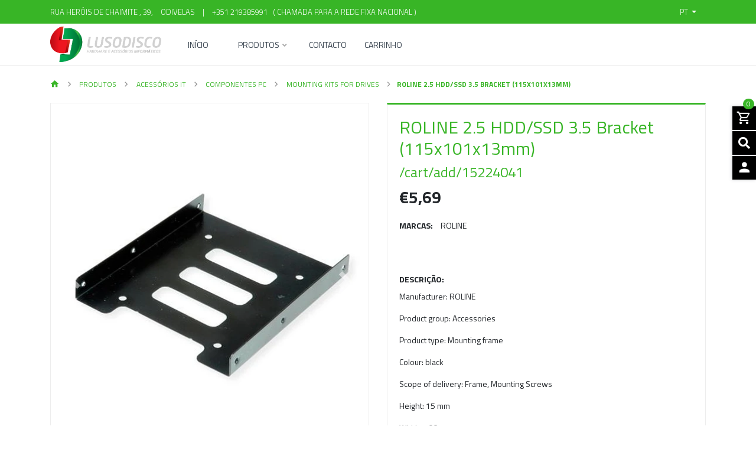

--- FILE ---
content_type: text/html; charset=utf-8
request_url: https://www.lusodisco.pt/roline-25-hddssd-35-bracket-115x101x13mm
body_size: 18270
content:
<!DOCTYPE html>
<!--[if IE 9]><html class="lt-ie10" lang="en" > <![endif]-->
<html class="no-js" lang="pt-PT" xmlns="http://www.w3.org/1999/xhtml"> <!--<![endif]-->
  
  <head>
    <title>ROLINE 2.5 HDD/SSD 3.5 Bracket (115x101x13mm)</title>
    <meta name="description" content="Manufacturer: ROLINE Product group: Accessories Product type: Mounting frame Colour: black Scope of delivery: Frame, Mounting Screws Height: 15 mm Width: 106 mm Depth: 125 mm Weight: 58.8 g" />

    <meta http-equiv="Content-Type" content="text/html; charset=utf-8" />

    <meta name="robots" content="follow, all" />

    <!-- Set the viewport width to device width for mobile -->
    <meta name="viewport" content="width=device-width, initial-scale=1.0" />

    <!-- Facebook Meta tags for Product -->
<meta property="fb:app_id" content="283643215104248" />

  <meta property="og:title" content="ROLINE 2.5 HDD/SSD 3.5 Bracket (115x101x13mm)" />
  <meta property="og:type" content="product" />
  
    
      <meta property="og:image" content="https://cdnx.jumpseller.com/lusodisco/image/27129943/resize/1200/1200?1663234227" />
    
      <meta property="og:image" content="https://cdnx.jumpseller.com/lusodisco/image/27129946/resize/1200/1200?1663234227" />
    
      <meta property="og:image" content="https://cdnx.jumpseller.com/lusodisco/image/27129951/resize/1200/1200?1663234228" />
    
  

  
    <meta property="og:brand" content="ROLINE" />
  

  <meta property="product:is_product_shareable" content="1" />

  
    <meta property="product:original_price:amount" content="5.69"/>
    <meta property="product:price:amount" content="5.69"/>
    
      <meta property="product:availability" content="instock"/>
    
  

  <meta property="product:original_price:currency" content="EUR"/>
  <meta property="product:price:currency" content="EUR"/>



<meta property="og:description" content="Manufacturer: ROLINE Product group: Accessories Product type: Mounting frame Colour: black Scope of delivery: Frame, Mounting Screws Height: 15 mm Width: 106 mm Depth: 125 mm Weight: 58.8 g" />
<meta property="og:url" content="https://www.lusodisco.pt/roline-25-hddssd-35-bracket-115x101x13mm" />
<meta property="og:site_name" content="Lusodisco" />
<meta name="twitter:card" content="summary" />


<meta property="og:locale" content="pt_PT" />

<meta property="og:locale:alternate" content="en" />

<meta property="og:locale:alternate" content="de" />



    
      
      <link rel="alternate" hreflang="pt-PT" href="https://www.lusodisco.pt/roline-25-hddssd-35-bracket-115x101x13mm" />
      
      <link rel="alternate" hreflang="en" href="https://www.lusodisco.pt/en/roline-25-hddssd-35-bracket-115x101x13mm" />
      
      <link rel="alternate" hreflang="de" href="https://www.lusodisco.pt/de/roline-25-hddssd-35-bracket-115x101x13mm" />
      
    

    <link rel="canonical" href="https://www.lusodisco.pt/roline-25-hddssd-35-bracket-115x101x13mm">

    <link rel="icon" type="image/x-icon"  href="https://assets.jumpseller.com/store/lusodisco/themes/429959/options/58961286/lusodisco.ico?1640086016">

    <script src="https://cdnjs.cloudflare.com/ajax/libs/jquery/3.3.1/jquery.min.js" integrity="sha384-tsQFqpEReu7ZLhBV2VZlAu7zcOV+rXbYlF2cqB8txI/8aZajjp4Bqd+V6D5IgvKT" crossorigin="anonymous" ></script>
    

    <script type="application/ld+json">
  {
    "@context": "http://schema.org/"
    ,
      "@type": "Product",
      "name": "ROLINE 2.5 HDD/SSD 3.5 Bracket (115x101x13mm)",
      "url": "https://www.lusodisco.pt/roline-25-hddssd-35-bracket-115x101x13mm",
      "itemCondition": "http://schema.org/NewCondition",
      
      "image": "https://cdnx.jumpseller.com/lusodisco/image/27129943/16013009_2019_m_0_hi.jpg?1663234227",
      "productID": "7630049616172",
      "description": "Manufacturer: ROLINEProduct group: AccessoriesProduct type: Mounting frameColour: blackScope of delivery: Frame, Mounting ScrewsHeight: 15 mmWidth: 106 mmDepth: 125 mmWeight: 58.8 g Datasheet",
      
      "brand": {
        "@type": "Thing",
        "name": "ROLINE"
      },
      
      
        "category": "Produtos",
      
      "offers": {
        
          
          
          
          
          "@type": "AggregateOffer",
          
            "availability": "http://schema.org/InStock",
          
          "lowPrice": "5.69",
          "highPrice": "5.69",
          "offerCount": "1",
          
            
          
          "price": "5.69",

        
        "priceCurrency": "EUR",
        "seller": {
          "@type": "Organization",
          "name": "Lusodisco"
        },
        "url": "https://www.lusodisco.pt/roline-25-hddssd-35-bracket-115x101x13mm",
        "shippingDetails": [
          {
          "@type": "OfferShippingDetails",
          "shippingDestination": [
          
          {
            "@type": "DefinedRegion",
            "addressCountry": "ES"
          },
          
          {
            "@type": "DefinedRegion",
            "addressCountry": "PT"
          }
          ]
          }
        ]
      }
    
  }
  </script>


    <!-- Css -->
    <link rel="stylesheet" href="//stackpath.bootstrapcdn.com/bootstrap/4.1.0/css/bootstrap.min.css" integrity="sha384-9gVQ4dYFwwWSjIDZnLEWnxCjeSWFphJiwGPXr1jddIhOegiu1FwO5qRGvFXOdJZ4" crossorigin="anonymous">

    
    <link rel="stylesheet" href="https://cdnjs.cloudflare.com/ajax/libs/font-awesome/5.7.2/css/all.min.css" integrity="sha384-fnmOCqbTlWIlj8LyTjo7mOUStjsKC4pOpQbqyi7RrhN7udi9RwhKkMHpvLbHG9Sr" crossorigin="anonymous" >
    <link href="https://assets.jumpseller.com/store/lusodisco/themes/429959/minimal-menu.css?1707164609" rel="stylesheet" />

    <link rel="stylesheet" href="https://assets.jumpseller.com/store/lusodisco/themes/429959/navigation.min.css?1707164609"/>
    <link rel="stylesheet" href="https://assets.jumpseller.com/store/lusodisco/themes/429959/industrial_theme.min.css?1707164609"/>
    <link rel="stylesheet" href="https://assets.jumpseller.com/store/lusodisco/themes/429959/app.css?1707164609"/>
    <link rel="stylesheet" href="https://assets.jumpseller.com/store/lusodisco/themes/429959/materialdesignicons.min.css?1707164609"/>
    <link rel="stylesheet" href="//cdn.jsdelivr.net/npm/slick-carousel@1.8.1/slick/slick.css"/>
    <link rel="stylesheet" href="https://assets.jumpseller.com/store/lusodisco/themes/429959/color_pickers.min.css?1707164609"/>

    

    
    
    <script src="//ajax.googleapis.com/ajax/libs/webfont/1.6.26/webfont.js"></script>
<script>
  WebFont.load({
    google: {
      families: ["Titillium Web:300,400,500,600,700,800", "Titillium Web:300,400,500,600,700,800", "Titillium Web:300,400,500,600,700,800"]
    }
  });
  </script>

  <style>
  body, #contactpage > h2.error, #contactpage > h2.success {
    font-family: 'Titillium Web' !important;
  }

  .page-header, h2 {
    font-family: 'Titillium Web' !important;
  }

  .navbar-brand, .text-logo, a, button, .form-control {
    font-family: 'Titillium Web' !important;
  }

  p, .caption h4, label, table, .panel  {
    font-size: 14px !important;
  }

  h2 {
    font-size: 24px !important;
  }

  .navbar-brand, .text-logo {
    font-size: 34px !important;
  }

  .minimal-menu > ul > li > a {
    font-size: 14px !important;
  }

  </style>

  	 <meta name='google-site-verification' content='2VjcnTnIb4H7TPmEPJ_9BKvmik9yiHjBq0f9Z7yM8TE'/> 
 	 <meta name='google-site-verification' content='2VjcnTnIb4H7TPmEPJ_9BKvmik9yiHjBq0f9Z7yM8TE'/> 
 <meta name="csrf-param" content="authenticity_token" />
<meta name="csrf-token" content="VFFKAF8zs-pYCME3MZLF4mLBwWlV-1-8y2kQAUkXyZIujo4qhhkNBd872QJuF41avCGpUHWwrozrDEXW2RBc3A" />






  <script async src="https://www.googletagmanager.com/gtag/js?id=AW-1022732473"></script>


<script>
  window.dataLayer = window.dataLayer || [];

  function gtag() {
    dataLayer.push(arguments);
  }

  gtag('js', new Date());

  // custom dimensions (for OKRs metrics)
  let custom_dimension_params = { custom_map: {} };
  
  custom_dimension_params['custom_map']['dimension1'] = 'theme';
  custom_dimension_params['theme'] = "industrial";
  
  

  // Send events to Jumpseller GA Account
  // gtag('config', 'G-JBWEC7QQTS', Object.assign({}, { 'allow_enhanced_conversions': true }, custom_dimension_params));

  // Send events to Store Owner GA Account
  
  
  
  gtag('config', 'AW-1022732473', { 'allow_enhanced_conversions': true });
  

  

  let order_items = null;

  
  // view_item - a user follows a link that goes directly to a product page
  gtag('event', 'view_item', {
    currency: "EUR",
    items: [{
      item_id: "15224041",
      item_name: "ROLINE 2.5 HDD/SSD 3.5 Bracket (115x101x13mm)",
      discount: "0.0",
      item_brand: "ROLINE",
      price: "5.69",
      currency: "EUR"
    }],
    value: "5.69",
  });

  

  
</script>












<script src="https://files.jumpseller.com/javascripts/dist/jumpseller-2.0.0.js" defer="defer"></script></head>

  <body class="body-all">

<!--[if lt IE 8]>
<p class="browsehappy">You are using an <strong>outdated</strong> browser. Please <a href="http://browsehappy.com/">upgrade your browser</a> to improve your experience.</p>
<![endif]-->

  
  <div id="fb-root"></div>
  <script>
    (function(d, s, id) {
      var js, fjs = d.getElementsByTagName(s)[0];
      if (d.getElementById(id)) return;
      js = d.createElement(s); js.id = id;
      js.src = "//connect.facebook.net/en_US/sdk.js#xfbml=1&version=v2.0";
      fjs.parentNode.insertBefore(js, fjs);
    }
    (document, 'script', 'facebook-jssdk'));
  </script>
  

    <!-- Navigation -->
		<div class="fixed-top">

  		<!-- TOP NABVAR -->
      <nav class="navbar-secondary navbar-toggleable-md navbar-mobile  navbar-mobile-all">
        <div class="container">

          <a href="https://www.lusodisco.pt" title="Lusodisco" class="logo-holder d-none d-md-block d-lg-none">
        
            
            <img src="https://images.jumpseller.com/store/lusodisco/store/logo/lusodisco_white.png?1637859834" class="navbar-brand store-image" alt="Lusodisco" />
            
          
          </a>


          <!-- MOBILE NAVBAR ON THE LEFT SIDE (Main Menu) -->
          <button class="navbar-toggler pull-xs-left d-md-block d-lg-none" id="navbarLeftButton" type="button">
            <i class="mdi mdi-menu"></i>
          </button>

          <div class="navbar-left d-lg-none" id="navbarLeft">
            <!-- MOBILE NAVBAR ON THE RIGHT SIDE (MENU ITEMS + SEARCH + SOCIAL) -->
            <!-- Navigation Mobile -->
  <div class="mobilenav hidden-lg-up trsn">
    <div class="menu-header">
      <div class="item item-1 trsn">
        <i class="fas fa-search"></i>
        <form id="search_mini_form_mobile" class="navbar-form form-inline hidden-lg-up trsn" method="get" action="/search">
          <input type="text" value="" name="q" class="form-text" onFocus="javascript:this.value=''" placeholder="Pesquisar produtos" />
        </form>
      </div>
      
      <div class="item item-2 trsn">
        
        
        <span>pt<i class="fas fa-angle-down" aria-hidden="true"></i></span>
        
        
        
        
        
        
        <div class="lang-menu">
          <a href="https://www.lusodisco.pt/roline-25-hddssd-35-bracket-115x101x13mm" class="trsn" title="Português (Portugal)">Português (Portugal)</a><a href="https://www.lusodisco.pt/en/roline-25-hddssd-35-bracket-115x101x13mm" class="trsn" title="English">English</a><a href="https://www.lusodisco.pt/de/roline-25-hddssd-35-bracket-115x101x13mm" class="trsn" title="Deutsch">Deutsch</a>
        </div>
      </div>
      
      


    </div>
    <div class="menu-top"></div>
    <div class="mobilenav-inner">
      <ul class="menu-mobile trsn">
        
        <li class="">
  
  <a href="/" title="Início" >Início</a>
  

  
</li>

        
        <li class="has-dropdown">
  
  <a title="Produtos" class="level-1  first-trigger">Produtos <i class="fas fa-angle-right" aria-hidden="true"></i></a>
  

  
  <ul class="level-1 dropdown">
    <li><a title="Volte" class="back-level-1"><i class="fas fa-angle-double-left" aria-hidden="true"></i> Volte</a></li>
    <li><a title="Produtos" class="top-category" >Produtos</a></li>
    
    	<li class="has-dropdown">
  
  <a title="Rede" class="level-2  last-trigger">Rede <i class="fas fa-angle-right" aria-hidden="true"></i></a>
  

  
  <ul class="level-2 dropdown">
    <li><a title="Volte" class="back-level-2"><i class="fas fa-angle-double-left" aria-hidden="true"></i> Volte</a></li>
    <li><a title="Rede" class="top-category" >Rede</a></li>
    
    	<li class="has-dropdown">
  
  <a title="Rede Ativa" class="level-3  last-trigger">Rede Ativa <i class="fas fa-angle-right" aria-hidden="true"></i></a>
  

  
  <ul class="level-3 dropdown">
    <li><a title="Volte" class="back-level-3"><i class="fas fa-angle-double-left" aria-hidden="true"></i> Volte</a></li>
    <li><a title="Rede Ativa" class="top-category" >Rede Ativa</a></li>
    
    	<li class="">
  
  <a href="/network-active-components/ethernet-adapters" title="Adaptadores Ethernet" >Adaptadores Ethernet</a>
  

  
</li>

    
    	<li class="">
  
  <a href="/network-active-components/fast-ethernet-switch" title="Fast-Ethernet Switch" >Fast-Ethernet Switch</a>
  

  
</li>

    
    	<li class="">
  
  <a href="/network-active-components/gigabit-ethernet-switches" title="Gigabit Ethernet Switches" >Gigabit Ethernet Switches</a>
  

  
</li>

    
    	<li class="">
  
  <a href="/network-active-components/power-over-ethernet" title="Power Over Ethernet" >Power Over Ethernet</a>
  

  
</li>

    
    	<li class="">
  
  <a href="/network-active-components/ethernet-gbic-modules" title="Módulos Ethernet GBIC" >Módulos Ethernet GBIC</a>
  

  
</li>

    
    	<li class="">
  
  <a href="/network-active-components/ethernet-converters" title="Conversores Ethernet" >Conversores Ethernet</a>
  

  
</li>

    
    	<li class="">
  
  <a href="/network-active-components/industrial-networking" title="Redes Industriais" >Redes Industriais</a>
  

  
</li>

    
    <li><a href="/network-active-components" title="Rede Ativa" class="goto">Ir para <span>Rede Ativa</span></a></li>
  </ul>
  
</li>

    
    	<li class="has-dropdown">
  
  <a title="Rede Passiva" class="level-3  last-trigger">Rede Passiva <i class="fas fa-angle-right" aria-hidden="true"></i></a>
  

  
  <ul class="level-3 dropdown">
    <li><a title="Volte" class="back-level-3"><i class="fas fa-angle-double-left" aria-hidden="true"></i> Volte</a></li>
    <li><a title="Rede Passiva" class="top-category" >Rede Passiva</a></li>
    
    	<li class="">
  
  <a href="/network-components/network-passive-components/utp-patch-cords-cat5e" title="UTP Patch Cords Cat.5e" >UTP Patch Cords Cat.5e</a>
  

  
</li>

    
    	<li class="">
  
  <a href="/network-components/network-passive-components/ftp-patch-cords-cat5e" title="FTP Patch Cords Cat.5e" >FTP Patch Cords Cat.5e</a>
  

  
</li>

    
    	<li class="">
  
  <a href="/s/ftp-patch-cords-cat5e" title="S/FTP Patch Cords Cat.5e" >S/FTP Patch Cords Cat.5e</a>
  

  
</li>

    
    	<li class="">
  
  <a href="/network-components/network-passive-components/utp-patch-cords-cat6" title="UTP Patch Cords Cat.6" >UTP Patch Cords Cat.6</a>
  

  
</li>

    
    	<li class="">
  
  <a href="/f/utp-patch-cords-cat6" title="F/UTP Patch Cords Cat.6" >F/UTP Patch Cords Cat.6</a>
  

  
</li>

    
    	<li class="">
  
  <a href="/s/ftp-patch-cords-cat6" title="S/FTP Patch Cords Cat.6" >S/FTP Patch Cords Cat.6</a>
  

  
</li>

    
    	<li class="">
  
  <a href="/network-components/network-passive-components/utp-patch-cords-cat6a" title="UTP Patch Cords Cat.6A" >UTP Patch Cords Cat.6A</a>
  

  
</li>

    
    	<li class="">
  
  <a href="/f/utp-patch-cords-cat6a" title="F/UTP Patch Cords Cat.6A" >F/UTP Patch Cords Cat.6A</a>
  

  
</li>

    
    	<li class="">
  
  <a href="/s/ftp-patch-cords-cat6a" title="S/FTP Patch Cords Cat.6A" >S/FTP Patch Cords Cat.6A</a>
  

  
</li>

    
    	<li class="">
  
  <a href="/s/ftp-patch-cords-cat8" title="S/FTP Patch Cords Cat.8" >S/FTP Patch Cords Cat.8</a>
  

  
</li>

    
    	<li class="">
  
  <a href="/network-components/network-passive-components/tp-cat5e-building-cables" title="TP Cat.5e Building Cables" >TP Cat.5e Building Cables</a>
  

  
</li>

    
    	<li class="">
  
  <a href="/tp-cat.6/6a-building-cables" title="TP Cat.6/6A Building Cables" >TP Cat.6/6A Building Cables</a>
  

  
</li>

    
    	<li class="">
  
  <a href="/network-components/network-passive-components/tp-cat7-building-cabling" title="TP Cat.7 Building Cabling" >TP Cat.7 Building Cabling</a>
  

  
</li>

    
    	<li class="">
  
  <a href="/network-components/network-passive-components/tp-cat8-and-higher-building-cabling" title="TP Cat.8 and higher Building Cabling" >TP Cat.8 and higher Building Cabling</a>
  

  
</li>

    
    	<li class="has-dropdown">
  
  <a title="S" class="level-4  last-trigger">S <i class="fas fa-angle-right" aria-hidden="true"></i></a>
  

  
  <ul class="level-4 dropdown">
    <li><a title="Volte" class="back-level-4"><i class="fas fa-angle-double-left" aria-hidden="true"></i> Volte</a></li>
    <li><a title="S" class="top-category" >S</a></li>
    
    	<li class="">
  
  <a href="/ftp-patch-cords-cat5e-2" title="FTP Patch Cords Cat.5e" >FTP Patch Cords Cat.5e</a>
  

  
</li>

    
    	<li class="">
  
  <a href="/ftp-patch-cords-cat6-1" title="FTP Patch Cords Cat.6" >FTP Patch Cords Cat.6</a>
  

  
</li>

    
    	<li class="">
  
  <a href="/ftp-patch-cords-cat6a-1" title="FTP Patch Cords Cat.6A" >FTP Patch Cords Cat.6A</a>
  

  
</li>

    
    	<li class="">
  
  <a href="/ftp-patch-cords-cat8-1" title="FTP Patch Cords Cat.8" >FTP Patch Cords Cat.8</a>
  

  
</li>

    
    <li><a href="/s-1" title="S" class="goto">Ir para <span>S</span></a></li>
  </ul>
  
</li>

    
    	<li class="">
  
  <a href="/network-components/network-passive-components/patch-panels" title="Patch Panels" >Patch Panels</a>
  

  
</li>

    
    	<li class="">
  
  <a href="/keystone-produtos" title="Keystone Produtos" >Keystone Produtos</a>
  

  
</li>

    
    	<li class="has-dropdown">
  
  <a title="F" class="level-4  last-trigger">F <i class="fas fa-angle-right" aria-hidden="true"></i></a>
  

  
  <ul class="level-4 dropdown">
    <li><a title="Volte" class="back-level-4"><i class="fas fa-angle-double-left" aria-hidden="true"></i> Volte</a></li>
    <li><a title="F" class="top-category" >F</a></li>
    
    	<li class="">
  
  <a href="/utp-patch-cords-cat6-2" title="UTP Patch Cords Cat.6" >UTP Patch Cords Cat.6</a>
  

  
</li>

    
    	<li class="">
  
  <a href="/utp-patch-cords-cat6a-2" title="UTP Patch Cords Cat.6A" >UTP Patch Cords Cat.6A</a>
  

  
</li>

    
    <li><a href="/f-1" title="F" class="goto">Ir para <span>F</span></a></li>
  </ul>
  
</li>

    
    	<li class="has-dropdown">
  
  <a title="TP Cat.6" class="level-4  last-trigger">TP Cat.6 <i class="fas fa-angle-right" aria-hidden="true"></i></a>
  

  
  <ul class="level-4 dropdown">
    <li><a title="Volte" class="back-level-4"><i class="fas fa-angle-double-left" aria-hidden="true"></i> Volte</a></li>
    <li><a title="TP Cat.6" class="top-category" >TP Cat.6</a></li>
    
    	<li class="">
  
  <a href="/6a-building-cables-1" title="6A Building Cables" >6A Building Cables</a>
  

  
</li>

    
    <li><a href="/tp-cat6-1" title="TP Cat.6" class="goto">Ir para <span>TP Cat.6</span></a></li>
  </ul>
  
</li>

    
    	<li class="">
  
  <a href="/network-components/network-passive-components/wall-boxes" title="Wall Boxes" >Wall Boxes</a>
  

  
</li>

    
    	<li class="">
  
  <a href="/network-components/network-passive-components/keystone-products" title="Keystone products" >Keystone products</a>
  

  
</li>

    
    	<li class="">
  
  <a href="/network-components/network-passive-components/connectors-for-networking" title="Connectores para Rede" >Connectores para Rede</a>
  

  
</li>

    
    	<li class="">
  
  <a href="/network-components/network-passive-components/industrial-networking" title="Industrial Networking" >Industrial Networking</a>
  

  
</li>

    
    	<li class="">
  
  <a href="/network-components/network-passive-components/fiber-optic-jumper-cables" title="Fiber Optic Jumper Cables" >Fiber Optic Jumper Cables</a>
  

  
</li>

    
    	<li class="">
  
  <a href="/network-components/network-passive-components/fiber-optic-breakout-cables" title="Fiber Optic Breakout Cables" >Fiber Optic Breakout Cables</a>
  

  
</li>

    
    	<li class="">
  
  <a href="/network-components/network-passive-components/fibreoptic-accessories" title="Acessórios Fibra Óptica" >Acessórios Fibra Óptica</a>
  

  
</li>

    
    <li><a href="/network-components/network-passive-components" title="Rede Passiva" class="goto">Ir para <span>Rede Passiva</span></a></li>
  </ul>
  
</li>

    
    	<li class="has-dropdown">
  
  <a title="19 inch" class="level-3  last-trigger">19 inch <i class="fas fa-angle-right" aria-hidden="true"></i></a>
  

  
  <ul class="level-3 dropdown">
    <li><a title="Volte" class="back-level-3"><i class="fas fa-angle-double-left" aria-hidden="true"></i> Volte</a></li>
    <li><a title="19 inch" class="top-category" >19 inch</a></li>
    
    	<li class="has-dropdown">
  
  <a title="10 Inch Produtos" class="level-4  last-trigger">10 Inch Produtos <i class="fas fa-angle-right" aria-hidden="true"></i></a>
  

  
  <ul class="level-4 dropdown">
    <li><a title="Volte" class="back-level-4"><i class="fas fa-angle-double-left" aria-hidden="true"></i> Volte</a></li>
    <li><a title="10 Inch Produtos" class="top-category" >10 Inch Produtos</a></li>
    
    	<li class="">
  
  <a href="/cabinets-other-parts-1" title="Cabinets Other Parts" >Cabinets Other Parts</a>
  

  
</li>

    
    	<li class="">
  
  <a href="/blindplates-1" title="Blindplates" >Blindplates</a>
  

  
</li>

    
    	<li class="has-dropdown">
  
  <a title="19 Inch Cabinet KVM Consoles" class="level-5  last-trigger">19 Inch Cabinet KVM Consoles <i class="fas fa-angle-right" aria-hidden="true"></i></a>
  

  
  <ul class="level-5 dropdown">
    <li><a title="Volte" class="back-level-5"><i class="fas fa-angle-double-left" aria-hidden="true"></i> Volte</a></li>
    <li><a title="19 Inch Cabinet KVM Consoles" class="top-category" >19 Inch Cabinet KVM Consoles</a></li>
    
    	<li class="">
  
  <a href="/switches-1" title="Switches" >Switches</a>
  

  
</li>

    
    <li><a href="/19-inch-cabinet-kvm-consoles-1" title="19 Inch Cabinet KVM Consoles" class="goto">Ir para <span>19 Inch Cabinet KVM Consoles</span></a></li>
  </ul>
  
</li>

    
    	<li class="">
  
  <a href="/ups-lineinteractive-19-inch-1" title="UPS Lineinteractive 19 Inch" >UPS Lineinteractive 19 Inch</a>
  

  
</li>

    
    	<li class="">
  
  <a href="/ups-online-19-inch-1" title="UPS Online 19 Inch" >UPS Online 19 Inch</a>
  

  
</li>

    
    	<li class="">
  
  <a href="/multiple-socket-outlets-19-inch-1" title="Multiple Socket Outlets 19 Inch" >Multiple Socket Outlets 19 Inch</a>
  

  
</li>

    
    <li><a href="/10-inch-produtos" title="10 Inch Produtos" class="goto">Ir para <span>10 Inch Produtos</span></a></li>
  </ul>
  
</li>

    
    <li><a href="/19-1" title="19 inch" class="goto">Ir para <span>19 inch</span></a></li>
  </ul>
  
</li>

    
    	<li class="has-dropdown">
  
  <a title="Ferramentas para Medição e Testes" class="level-3  last-trigger">Ferramentas para Medição e Testes <i class="fas fa-angle-right" aria-hidden="true"></i></a>
  

  
  <ul class="level-3 dropdown">
    <li><a title="Volte" class="back-level-3"><i class="fas fa-angle-double-left" aria-hidden="true"></i> Volte</a></li>
    <li><a title="Ferramentas para Medição e Testes" class="top-category" >Ferramentas para Medição e Testes</a></li>
    
    	<li class="">
  
  <a href="/cabletesters-fiber-optics-1" title="Cabletesters (Fiber optics)" >Cabletesters (Fiber optics)</a>
  

  
</li>

    
    	<li class="">
  
  <a href="/cabletesters-copper-1" title="Cabletesters (copper)" >Cabletesters (copper)</a>
  

  
</li>

    
    	<li class="">
  
  <a href="/network-testers-1" title="Network Testers" >Network Testers</a>
  

  
</li>

    
    	<li class="">
  
  <a href="/tools-for-pc-1" title="Ferramentas para PC" >Ferramentas para PC</a>
  

  
</li>

    
    	<li class="">
  
  <a href="/crimping-pliers-1" title="Crimping Pliers" >Crimping Pliers</a>
  

  
</li>

    
    	<li class="">
  
  <a href="/cable-stripper-tools-1" title="Cable Stripper Tools" >Cable Stripper Tools</a>
  

  
</li>

    
    	<li class="">
  
  <a href="/idc-tool-for-patch-panels-1" title="IDC Tool for Patch Panels" >IDC Tool for Patch Panels</a>
  

  
</li>

    
    <li><a href="/test-measurement-amp-tools-1" title="Ferramentas para Medição e Testes" class="goto">Ir para <span>Ferramentas para Medição e Testes</span></a></li>
  </ul>
  
</li>

    
    <li><a href="/network-components" title="Rede" class="goto">Ir para <span>Rede</span></a></li>
  </ul>
  
</li>

    
    	<li class="has-dropdown">
  
  <a title="Acessórios IT" class="level-2  last-trigger">Acessórios IT <i class="fas fa-angle-right" aria-hidden="true"></i></a>
  

  
  <ul class="level-2 dropdown">
    <li><a title="Volte" class="back-level-2"><i class="fas fa-angle-double-left" aria-hidden="true"></i> Volte</a></li>
    <li><a title="Acessórios IT" class="top-category" >Acessórios IT</a></li>
    
    	<li class="has-dropdown">
  
  <a title="KVM Switchboxes &amp; Hubs" class="level-3  last-trigger">KVM Switchboxes &amp; Hubs <i class="fas fa-angle-right" aria-hidden="true"></i></a>
  

  
  <ul class="level-3 dropdown">
    <li><a title="Volte" class="back-level-3"><i class="fas fa-angle-double-left" aria-hidden="true"></i> Volte</a></li>
    <li><a title="KVM Switchboxes &amp; Hubs" class="top-category" >KVM Switchboxes &amp; Hubs</a></li>
    
    	<li class="">
  
  <a href="/it-accessories/kvm-switchboxes-hubs/kvm-switches-manual" title="KVM Switches manual" >KVM Switches manual</a>
  

  
</li>

    
    	<li class="">
  
  <a href="/it-accessories/kvm-switchboxes-hubs/kvm-switches-automatic" title="KVM Switches automatic" >KVM Switches automatic</a>
  

  
</li>

    
    	<li class="">
  
  <a href="/it-accessories/kvm-switchboxes-hubs/accessories-for-kvm-switches" title="Acessórios para KVM Switches" >Acessórios para KVM Switches</a>
  

  
</li>

    
    	<li class="">
  
  <a href="/19-inch-cabinet-kvm-consoles/switches-1" title="19 Inch Cabinet KVM Consoles / Switches" >19 Inch Cabinet KVM Consoles / Switches</a>
  

  
</li>

    
    	<li class="">
  
  <a href="/it-accessories/kvm-switchboxes-hubs/kvm-extender-systems" title="KVM Extender Systems" >KVM Extender Systems</a>
  

  
</li>

    
    	<li class="">
  
  <a href="/it-accessories/kvm-switchboxes-hubs/switchboxes-manual" title="Switchboxes manual" >Switchboxes manual</a>
  

  
</li>

    
    	<li class="">
  
  <a href="/it-accessories/kvm-switchboxes-hubs/usb-hubs" title="USB Hubs" >USB Hubs</a>
  

  
</li>

    
    <li><a href="/it-accessories/kvm-switchboxes-hubs" title="KVM Switchboxes &amp; Hubs" class="goto">Ir para <span>KVM Switchboxes &amp; Hubs</span></a></li>
  </ul>
  
</li>

    
    	<li class="has-dropdown">
  
  <a title="Cabos" class="level-3  last-trigger">Cabos <i class="fas fa-angle-right" aria-hidden="true"></i></a>
  

  
  <ul class="level-3 dropdown">
    <li><a title="Volte" class="back-level-3"><i class="fas fa-angle-double-left" aria-hidden="true"></i> Volte</a></li>
    <li><a title="Cabos" class="top-category" >Cabos</a></li>
    
    	<li class="">
  
  <a href="/it-accessories/computer-cables/roline-gold-cables" title="Cabos ROLINE GOLD" >Cabos ROLINE GOLD</a>
  

  
</li>

    
    	<li class="">
  
  <a href="/it-accessories/computer-cables/cables-antennas" title="Cables antennas" >Cables antennas</a>
  

  
</li>

    
    	<li class="">
  
  <a href="/it-accessories/computer-cables/other-av-cables" title="Outros cabos AV" >Outros cabos AV</a>
  

  
</li>

    
    	<li class="">
  
  <a href="/hdmi-cables" title="Cabos HDMI" >Cabos HDMI</a>
  

  
</li>

    
    	<li class="">
  
  <a href="/it-accessories/computer-cables/cables-toslink" title="Cabos Toslink" >Cabos Toslink</a>
  

  
</li>

    
    	<li class="">
  
  <a href="/it-accessories/computer-cables/cables-s-video" title="Cabos S-Video" >Cabos S-Video</a>
  

  
</li>

    
    	<li class="">
  
  <a href="/it-accessories/computer-cables/cables-cinch" title="Cabos Cinch" >Cabos Cinch</a>
  

  
</li>

    
    	<li class="">
  
  <a href="/it-accessories/computer-cables/cables-35mm" title="Cabos 3.5mm" >Cabos 3.5mm</a>
  

  
</li>

    
    	<li class="">
  
  <a href="/it-accessories/computer-cables/sata-cables" title="Cabos SATA" >Cabos SATA</a>
  

  
</li>

    
    	<li class="">
  
  <a href="/it-accessories/computer-cables/power-cables-external" title="Cabos Power external" >Cabos Power external</a>
  

  
</li>

    
    	<li class="">
  
  <a href="/it-accessories/computer-cables/power-cables-internal" title="Cabos Power internal" >Cabos Power internal</a>
  

  
</li>

    
    	<li class="">
  
  <a href="/it-accessories/computer-cables/displayport-monitor-cables" title="Cabos DisplayPort Monitor" >Cabos DisplayPort Monitor</a>
  

  
</li>

    
    	<li class="">
  
  <a href="/it-accessories/computer-cables/hdmi-ultra-hd-with-ethernet-monitor-cables" title="Cabos HDMI Ultra HD with Ethernet Monitor" >Cabos HDMI Ultra HD with Ethernet Monitor</a>
  

  
</li>

    
    	<li class="">
  
  <a href="/it-accessories/computer-cables/hdmi-high-speed-with-ethernet-monitor-cables" title="Cabos HDMI High Speed with Ethernet Monitor" >Cabos HDMI High Speed with Ethernet Monitor</a>
  

  
</li>

    
    	<li class="">
  
  <a href="/it-accessories/computer-cables/hdmi-high-speed-monitor-cables" title="Cabos HDMI High Speed Monitor" >Cabos HDMI High Speed Monitor</a>
  

  
</li>

    
    	<li class="">
  
  <a href="/it-accessories/computer-cables/dvi-monitor-cables" title="Cabos DVI Monitor" >Cabos DVI Monitor</a>
  

  
</li>

    
    	<li class="">
  
  <a href="/it-accessories/computer-cables/vga-monitor-cables" title="Cabos VGA Monitor" >Cabos VGA Monitor</a>
  

  
</li>

    
    	<li class="">
  
  <a href="/it-accessories/computer-cables/special-kvm-cables" title="Cabos KVM" >Cabos KVM</a>
  

  
</li>

    
    	<li class="">
  
  <a href="/it-accessories/computer-cables/keyboard-cables" title="Cabos Keyboard" >Cabos Keyboard</a>
  

  
</li>

    
    	<li class="">
  
  <a href="/it-accessories/computer-cables/serial-printer-cables" title="Cabos Serial Printer" >Cabos Serial Printer</a>
  

  
</li>

    
    	<li class="">
  
  <a href="/it-accessories/computer-cables/firewire-cables" title="Cabos FireWire" >Cabos FireWire</a>
  

  
</li>

    
    	<li class="">
  
  <a href="/it-accessories/computer-cables/usb-cables" title="Cabos USB" >Cabos USB</a>
  

  
</li>

    
    <li><a href="/it-accessories/computer-cables" title="Cabos" class="goto">Ir para <span>Cabos</span></a></li>
  </ul>
  
</li>

    
    	<li class="has-dropdown">
  
  <a title="Componentes PC" class="level-3  last-trigger">Componentes PC <i class="fas fa-angle-right" aria-hidden="true"></i></a>
  

  
  <ul class="level-3 dropdown">
    <li><a title="Volte" class="back-level-3"><i class="fas fa-angle-double-left" aria-hidden="true"></i> Volte</a></li>
    <li><a title="Componentes PC" class="top-category" >Componentes PC</a></li>
    
    	<li class="">
  
  <a href="/plug-in-casing-1" title="Plug-In Casing" >Plug-In Casing</a>
  

  
</li>

    
    	<li class="">
  
  <a href="/controllers-for-pci-bus-1" title="Controllers for PCI bus" >Controllers for PCI bus</a>
  

  
</li>

    
    	<li class="">
  
  <a href="/controllers-for-pci-express-1" title="Controllers for PCI Express" >Controllers for PCI Express</a>
  

  
</li>

    
    	<li class="">
  
  <a href="/card-readers-1" title="Card Readers" >Card Readers</a>
  

  
</li>

    
    	<li class="">
  
  <a href="/hd-enclosures-25-1" title="HD Enclosures 2.5" >HD Enclosures 2.5</a>
  

  
</li>

    
    	<li class="">
  
  <a href="/mounting-kits-for-drives-1" title="Mounting Kits for Drives" >Mounting Kits for Drives</a>
  

  
</li>

    
    <li><a href="/it-accessories/pc-components" title="Componentes PC" class="goto">Ir para <span>Componentes PC</span></a></li>
  </ul>
  
</li>

    
    	<li class="has-dropdown">
  
  <a title="Periféricos" class="level-3  last-trigger">Periféricos <i class="fas fa-angle-right" aria-hidden="true"></i></a>
  

  
  <ul class="level-3 dropdown">
    <li><a title="Volte" class="back-level-3"><i class="fas fa-angle-double-left" aria-hidden="true"></i> Volte</a></li>
    <li><a title="Periféricos" class="top-category" >Periféricos</a></li>
    
    	<li class="">
  
  <a href="/mouses-with-cable-1" title="Ratos" >Ratos</a>
  

  
</li>

    
    <li><a href="/it-accessories/input-devices" title="Periféricos" class="goto">Ir para <span>Periféricos</span></a></li>
  </ul>
  
</li>

    
    	<li class="has-dropdown">
  
  <a title="Mobile Computing" class="level-3  last-trigger">Mobile Computing <i class="fas fa-angle-right" aria-hidden="true"></i></a>
  

  
  <ul class="level-3 dropdown">
    <li><a title="Volte" class="back-level-3"><i class="fas fa-angle-double-left" aria-hidden="true"></i> Volte</a></li>
    <li><a title="Mobile Computing" class="top-category" >Mobile Computing</a></li>
    
    	<li class="">
  
  <a href="/notebook-security-locks-1" title="Notebook Security Locks" >Notebook Security Locks</a>
  

  
</li>

    
    	<li class="">
  
  <a href="/smart-phone-accessories-1" title="Acessórios SmartPhone" >Acessórios SmartPhone</a>
  

  
</li>

    
    <li><a href="/it-accessories/mobile-computing" title="Mobile Computing" class="goto">Ir para <span>Mobile Computing</span></a></li>
  </ul>
  
</li>

    
    	<li class="has-dropdown">
  
  <a title="Multimedia" class="level-3  last-trigger">Multimedia <i class="fas fa-angle-right" aria-hidden="true"></i></a>
  

  
  <ul class="level-3 dropdown">
    <li><a title="Volte" class="back-level-3"><i class="fas fa-angle-double-left" aria-hidden="true"></i> Volte</a></li>
    <li><a title="Multimedia" class="top-category" >Multimedia</a></li>
    
    	<li class="">
  
  <a href="/video-extenders-1" title="Video Extenders" >Video Extenders</a>
  

  
</li>

    
    	<li class="">
  
  <a href="/video-splitters-1" title="Video Splitters" >Video Splitters</a>
  

  
</li>

    
    	<li class="has-dropdown">
  
  <a title="Videoswitches" class="level-4  last-trigger">Videoswitches <i class="fas fa-angle-right" aria-hidden="true"></i></a>
  

  
  <ul class="level-4 dropdown">
    <li><a title="Volte" class="back-level-4"><i class="fas fa-angle-double-left" aria-hidden="true"></i> Volte</a></li>
    <li><a title="Videoswitches" class="top-category" >Videoswitches</a></li>
    
    	<li class="">
  
  <a href="/videoselectors-1" title="Videoselectors" >Videoselectors</a>
  

  
</li>

    
    <li><a href="/videoswitches-1" title="Videoswitches" class="goto">Ir para <span>Videoswitches</span></a></li>
  </ul>
  
</li>

    
    	<li class="has-dropdown">
  
  <a title="Microfones" class="level-4  last-trigger">Microfones <i class="fas fa-angle-right" aria-hidden="true"></i></a>
  

  
  <ul class="level-4 dropdown">
    <li><a title="Volte" class="back-level-4"><i class="fas fa-angle-double-left" aria-hidden="true"></i> Volte</a></li>
    <li><a title="Microfones" class="top-category" >Microfones</a></li>
    
    	<li class="">
  
  <a href="/headsets-1" title="Headsets" >Headsets</a>
  

  
</li>

    
    <li><a href="/microphones-1" title="Microfones" class="goto">Ir para <span>Microfones</span></a></li>
  </ul>
  
</li>

    
    <li><a href="/it-accessories/multimedia" title="Multimedia" class="goto">Ir para <span>Multimedia</span></a></li>
  </ul>
  
</li>

    
    	<li class="has-dropdown">
  
  <a title="Equipamento Escritório" class="level-3  last-trigger">Equipamento Escritório <i class="fas fa-angle-right" aria-hidden="true"></i></a>
  

  
  <ul class="level-3 dropdown">
    <li><a title="Volte" class="back-level-3"><i class="fas fa-angle-double-left" aria-hidden="true"></i> Volte</a></li>
    <li><a title="Equipamento Escritório" class="top-category" >Equipamento Escritório</a></li>
    
    	<li class="">
  
  <a href="/lcd-monitor-arms-1" title="Suportes Monitor" >Suportes Monitor</a>
  

  
</li>

    
    	<li class="">
  
  <a href="/cable-organizer-1" title="Organizador Cabos" >Organizador Cabos</a>
  

  
</li>

    
    	<li class="">
  
  <a href="/cable-ties-1" title="Prender Cabos" >Prender Cabos</a>
  

  
</li>

    
    	<li class="">
  
  <a href="/mouse-pads-1" title="Mouse Pads" >Mouse Pads</a>
  

  
</li>

    
    	<li class="has-dropdown">
  
  <a title="Stands" class="level-4  last-trigger">Stands <i class="fas fa-angle-right" aria-hidden="true"></i></a>
  

  
  <ul class="level-4 dropdown">
    <li><a title="Volte" class="back-level-4"><i class="fas fa-angle-double-left" aria-hidden="true"></i> Volte</a></li>
    <li><a title="Stands" class="top-category" >Stands</a></li>
    
    	<li class="">
  
  <a href="/keyboard-stands-1" title="Teclado Stands" >Teclado Stands</a>
  

  
</li>

    
    <li><a href="/monitor-1" title="Stands" class="goto">Ir para <span>Stands</span></a></li>
  </ul>
  
</li>

    
    	<li class="">
  
  <a href="/pc-stands-1" title="PC Stands" >PC Stands</a>
  

  
</li>

    
    	<li class="">
  
  <a href="/printer-tables-1" title="Mesas para Impressoras" >Mesas para Impressoras</a>
  

  
</li>

    
    	<li class="">
  
  <a href="/pc-furniture-1" title="Mesas para PC" >Mesas para PC</a>
  

  
</li>

    
    	<li class="">
  
  <a href="/cleaning-produtos" title="Produtos Limpeza" >Produtos Limpeza</a>
  

  
</li>

    
    	<li class="">
  
  <a href="/tv-wall-mounting-1" title="Suportes parede para TV" >Suportes parede para TV</a>
  

  
</li>

    
    	<li class="">
  
  <a href="/tv-stands-1" title="Suportes stand TV" >Suportes stand TV</a>
  

  
</li>

    
    	<li class="">
  
  <a href="/tv-ceiling-mounting-1" title="Suportes Tecto TV" >Suportes Tecto TV</a>
  

  
</li>

    
    <li><a href="/it-accessories/office-equipment" title="Equipamento Escritório" class="goto">Ir para <span>Equipamento Escritório</span></a></li>
  </ul>
  
</li>

    
    	<li class="has-dropdown">
  
  <a title="KVM Switchboxes e Hubs" class="level-3  last-trigger">KVM Switchboxes e Hubs <i class="fas fa-angle-right" aria-hidden="true"></i></a>
  

  
  <ul class="level-3 dropdown">
    <li><a title="Volte" class="back-level-3"><i class="fas fa-angle-double-left" aria-hidden="true"></i> Volte</a></li>
    <li><a title="KVM Switchboxes e Hubs" class="top-category" >KVM Switchboxes e Hubs</a></li>
    
    	<li class="">
  
  <a href="/kvm-switches-manual-1" title="KVM Switches manual" >KVM Switches manual</a>
  

  
</li>

    
    	<li class="">
  
  <a href="/kvm-switches-automatic-1" title="KVM Switches automatic" >KVM Switches automatic</a>
  

  
</li>

    
    	<li class="">
  
  <a href="/kvm-extender-systems-1" title="KVM Extender Systems" >KVM Extender Systems</a>
  

  
</li>

    
    	<li class="">
  
  <a href="/switchboxes-manual-1" title="Switchboxes manual" >Switchboxes manual</a>
  

  
</li>

    
    	<li class="">
  
  <a href="/usb-hubs-1" title="USB Hubs" >USB Hubs</a>
  

  
</li>

    
    <li><a href="/kvm-switchboxes-amp-hubs-1" title="KVM Switchboxes e Hubs" class="goto">Ir para <span>KVM Switchboxes e Hubs</span></a></li>
  </ul>
  
</li>

    
    	<li class="has-dropdown">
  
  <a title="Adaptadores e Conversores" class="level-3  last-trigger">Adaptadores e Conversores <i class="fas fa-angle-right" aria-hidden="true"></i></a>
  

  
  <ul class="level-3 dropdown">
    <li><a title="Volte" class="back-level-3"><i class="fas fa-angle-double-left" aria-hidden="true"></i> Volte</a></li>
    <li><a title="Adaptadores e Conversores" class="top-category" >Adaptadores e Conversores</a></li>
    
    	<li class="">
  
  <a href="/vga-dvi-hdmi-dp" title="VGA-DVI-HDMI-DP" >VGA-DVI-HDMI-DP</a>
  

  
</li>

    
    	<li class="">
  
  <a href="/converters-usb-gt-parallel-1" title="Conversores USB - Paralelo" >Conversores USB - Paralelo</a>
  

  
</li>

    
    	<li class="">
  
  <a href="/usb-docking-stations-1" title="USB Docking Stations" >USB Docking Stations</a>
  

  
</li>

    
    	<li class="">
  
  <a href="/serial-interface-converters-1" title="Conversores Serie" >Conversores Serie</a>
  

  
</li>

    
    	<li class="">
  
  <a href="/galvanic-interface-protectors-1" title="Isoladores Galvanizados" >Isoladores Galvanizados</a>
  

  
</li>

    
    	<li class="">
  
  <a href="/converters-usb-gt-ide-1" title="Conversores USB - IDE" >Conversores USB - IDE</a>
  

  
</li>

    
    	<li class="">
  
  <a href="/converters-usb-gt-serial-1" title="Conversores USB - Serie" >Conversores USB - Serie</a>
  

  
</li>

    
    	<li class="">
  
  <a href="/usb-extension-systems-1" title="Extensões USB" >Extensões USB</a>
  

  
</li>

    
    	<li class="has-dropdown">
  
  <a title="Conversores USB - PS" class="level-4  last-trigger">Conversores USB - PS <i class="fas fa-angle-right" aria-hidden="true"></i></a>
  

  
  <ul class="level-4 dropdown">
    <li><a title="Volte" class="back-level-4"><i class="fas fa-angle-double-left" aria-hidden="true"></i> Volte</a></li>
    <li><a title="Conversores USB - PS" class="top-category" >Conversores USB - PS</a></li>
    
    	<li class="">
  
  <a href="/2-1" title="2" >2</a>
  

  
</li>

    
    <li><a href="/converters-usb-gt-ps-1" title="Conversores USB - PS" class="goto">Ir para <span>Conversores USB - PS</span></a></li>
  </ul>
  
</li>

    
    	<li class="">
  
  <a href="/keyboard-adapters-1" title="Adaptadores Teclado" >Adaptadores Teclado</a>
  

  
</li>

    
    	<li class="has-dropdown">
  
  <a title="Conversores USB - Audio" class="level-4  last-trigger">Conversores USB - Audio <i class="fas fa-angle-right" aria-hidden="true"></i></a>
  

  
  <ul class="level-4 dropdown">
    <li><a title="Volte" class="back-level-4"><i class="fas fa-angle-double-left" aria-hidden="true"></i> Volte</a></li>
    <li><a title="Conversores USB - Audio" class="top-category" >Conversores USB - Audio</a></li>
    
    	<li class="">
  
  <a href="/video-1" title="Video" >Video</a>
  

  
</li>

    
    <li><a href="/converters-usb-gt-audio-1" title="Conversores USB - Audio" class="goto">Ir para <span>Conversores USB - Audio</span></a></li>
  </ul>
  
</li>

    
    	<li class="">
  
  <a href="/vga-1" title="VGA" >VGA</a>
  

  
</li>

    
    	<li class="">
  
  <a href="/interface-adapters-1" title="Adaptadores Interface" >Adaptadores Interface</a>
  

  
</li>

    
    	<li class="has-dropdown">
  
  <a title="Conectores Modular" class="level-4  last-trigger">Conectores Modular <i class="fas fa-angle-right" aria-hidden="true"></i></a>
  

  
  <ul class="level-4 dropdown">
    <li><a title="Volte" class="back-level-4"><i class="fas fa-angle-double-left" aria-hidden="true"></i> Volte</a></li>
    <li><a title="Conectores Modular" class="top-category" >Conectores Modular</a></li>
    
    	<li class="">
  
  <a href="/d-sub-1" title="D-SUB" >D-SUB</a>
  

  
</li>

    
    <li><a href="/connectors-modular-1" title="Conectores Modular" class="goto">Ir para <span>Conectores Modular</span></a></li>
  </ul>
  
</li>

    
    	<li class="">
  
  <a href="/adapter-amp-converter-1/dvi" title="DVI" >DVI</a>
  

  
</li>

    
    	<li class="">
  
  <a href="/adapter-amp-converter-1/hdmi" title="HDMI" >HDMI</a>
  

  
</li>

    
    	<li class="">
  
  <a href="/adapter-amp-converter-1/displayport" title="DisplayPort" >DisplayPort</a>
  

  
</li>

    
    <li><a href="/adapter-amp-converter-1" title="Adaptadores e Conversores" class="goto">Ir para <span>Adaptadores e Conversores</span></a></li>
  </ul>
  
</li>

    
    <li><a href="/it-accessories" title="Acessórios IT" class="goto">Ir para <span>Acessórios IT</span></a></li>
  </ul>
  
</li>

    
    	<li class="has-dropdown">
  
  <a title="Carregadores" class="level-2  last-trigger">Carregadores <i class="fas fa-angle-right" aria-hidden="true"></i></a>
  

  
  <ul class="level-2 dropdown">
    <li><a title="Volte" class="back-level-2"><i class="fas fa-angle-double-left" aria-hidden="true"></i> Volte</a></li>
    <li><a title="Carregadores" class="top-category" >Carregadores</a></li>
    
    	<li class="">
  
  <a href="/ups/power-supply/power-supply" title="Parede/Carro/Tomada" >Parede/Carro/Tomada</a>
  

  
</li>

    
    <li><a href="/ups/power-supply" title="Carregadores" class="goto">Ir para <span>Carregadores</span></a></li>
  </ul>
  
</li>

    
    <li><a href="/produtos" title="Produtos" class="goto">Ir para <span>Produtos</span></a></li>
  </ul>
  
</li>

        
        <li class="">
  
  <a href="/contact" title="Contacto" >Contacto</a>
  

  
</li>

        
        <li class="">
  
  <a href="/cart" title="Carrinho" >Carrinho</a>
  

  
</li>

        
        <li>
          
          <div class="login" >
            <a href="/customer/login" id="login-link-2" class="trsn nav-link" title="Entrar / Inscrever-seLusodisco">
              <i class="fas fa-user"></i>
              <span class="customer-name">
                Entrar / Inscrever-se
              </span>
            </a>
          </div>
          
        </li>
        <li>
          
        </li>
        

        

        
        
        
        
      </ul>
    </div>
  </div>

          </div>

          <div class="overlay"></div>

          <!-- DESKTOP NAVBAR AQUI -->
            <div class="nav navbar-nav nav-top d-none d-lg-block">

              <div class="float-left">

                <ul>
                  <li>Rua Heróis de Chaimite , 39, </li>
                  <li>Odivelas</li>
                  
                  <li>|</li>
                  <li><a href="tel:+351219385991">+351 219385991</a> <a>  ( Chamada para a rede fixa nacional )</a></li>
                  
                </ul>

              </div>
              <div class="float-right">
								<ul>

                  <li>
                    
                  	<ul class="social list-inline">
                      

                      

                      
                      
                      

                      

                    </ul>
                    
                  <li>

                  

                  
                  <li id="language-select" class="dropdown">
                    
                    
                    <a href="#" class="dropdown-toggle trsn nav-link" data-toggle="dropdown" role="button" aria-haspopup="true" aria-expanded="false">
                      <span>pt</span>
                      <span class="caret"></span>
                    </a>
                    
                    
                    
                    
                    
                    
                    <div class="dropdown-menu">
                      
                      <a href="https://www.lusodisco.pt/roline-25-hddssd-35-bracket-115x101x13mm" class="dropdown-item nav-link" title="Português (Portugal)">pt</a>
                      
                      <a href="https://www.lusodisco.pt/en/roline-25-hddssd-35-bracket-115x101x13mm" class="dropdown-item nav-link" title="English">en</a>
                      
                      <a href="https://www.lusodisco.pt/de/roline-25-hddssd-35-bracket-115x101x13mm" class="dropdown-item nav-link" title="Deutsch">de</a>
                      
                    </div>
                  </li>
                  

                </ul>

              </div>

            </div>

        </div>
      </nav>

      <!-- MAIN NAVBAR -->
      <nav class=" navbar-main-all navbar-main navbar-toggleable-md d-none d-lg-block">
        <div class="container">
          <div class="collapse navbar-collapse" id="navbarsContainer-2">

            <a href="https://www.lusodisco.pt" title="Lusodisco" class="logo-holder float-left">
              
               
                <img src="https://images.jumpseller.com/store/lusodisco/store/logo/lusodisco_white.png?1637859834" class="navbar-brand store-image" alt="Lusodisco" />
               
              
            </a>

            <div class="float-right" style="height: auto;">
              <!-- Navigation -->
              <div>
                <nav class="main-nav">
                  <div class="minimal-menu">
                    <ul class="menu">
                      
                      <li class="">
  <a href="/" title="Início" class=" dark" >Início</a>
  
</li>

                      
                      <li class="">
  <a href="/produtos" title="Produtos" class=" dark" >Produtos</a>
  
  <ul class="sub-menu">
    
    <li class="">
  <a href="/network-components" title="Rede" class=" dark" >Rede</a>
  
  <ul class="sub-menu">
    
    <li class="">
  <a href="/network-active-components" title="Rede Ativa" class=" dark" >Rede Ativa</a>
  
  <ul class="sub-menu">
    
    <li class="">
  <a href="/network-active-components/ethernet-adapters" title="Adaptadores Ethernet" class=" dark" >Adaptadores Ethernet</a>
  
</li>

    
    <li class="">
  <a href="/network-active-components/fast-ethernet-switch" title="Fast-Ethernet Switch" class=" dark" >Fast-Ethernet Switch</a>
  
</li>

    
    <li class="">
  <a href="/network-active-components/gigabit-ethernet-switches" title="Gigabit Ethernet Switches" class=" dark" >Gigabit Ethernet Switches</a>
  
</li>

    
    <li class="">
  <a href="/network-active-components/power-over-ethernet" title="Power Over Ethernet" class=" dark" >Power Over Ethernet</a>
  
</li>

    
    <li class="">
  <a href="/network-active-components/ethernet-gbic-modules" title="Módulos Ethernet GBIC" class=" dark" >Módulos Ethernet GBIC</a>
  
</li>

    
    <li class="">
  <a href="/network-active-components/ethernet-converters" title="Conversores Ethernet" class=" dark" >Conversores Ethernet</a>
  
</li>

    
    <li class="">
  <a href="/network-active-components/industrial-networking" title="Redes Industriais" class=" dark" >Redes Industriais</a>
  
</li>

    
  </ul>
  
</li>

    
    <li class="">
  <a href="/network-components/network-passive-components" title="Rede Passiva" class=" dark" >Rede Passiva</a>
  
  <ul class="sub-menu">
    
    <li class="">
  <a href="/network-components/network-passive-components/utp-patch-cords-cat5e" title="UTP Patch Cords Cat.5e" class=" dark" >UTP Patch Cords Cat.5e</a>
  
</li>

    
    <li class="">
  <a href="/network-components/network-passive-components/ftp-patch-cords-cat5e" title="FTP Patch Cords Cat.5e" class=" dark" >FTP Patch Cords Cat.5e</a>
  
</li>

    
    <li class="">
  <a href="/s/ftp-patch-cords-cat5e" title="S/FTP Patch Cords Cat.5e" class=" dark" >S/FTP Patch Cords Cat.5e</a>
  
</li>

    
    <li class="">
  <a href="/network-components/network-passive-components/utp-patch-cords-cat6" title="UTP Patch Cords Cat.6" class=" dark" >UTP Patch Cords Cat.6</a>
  
</li>

    
    <li class="">
  <a href="/f/utp-patch-cords-cat6" title="F/UTP Patch Cords Cat.6" class=" dark" >F/UTP Patch Cords Cat.6</a>
  
</li>

    
    <li class="">
  <a href="/s/ftp-patch-cords-cat6" title="S/FTP Patch Cords Cat.6" class=" dark" >S/FTP Patch Cords Cat.6</a>
  
</li>

    
    <li class="">
  <a href="/network-components/network-passive-components/utp-patch-cords-cat6a" title="UTP Patch Cords Cat.6A" class=" dark" >UTP Patch Cords Cat.6A</a>
  
</li>

    
    <li class="">
  <a href="/f/utp-patch-cords-cat6a" title="F/UTP Patch Cords Cat.6A" class=" dark" >F/UTP Patch Cords Cat.6A</a>
  
</li>

    
    <li class="">
  <a href="/s/ftp-patch-cords-cat6a" title="S/FTP Patch Cords Cat.6A" class=" dark" >S/FTP Patch Cords Cat.6A</a>
  
</li>

    
    <li class="">
  <a href="/s/ftp-patch-cords-cat8" title="S/FTP Patch Cords Cat.8" class=" dark" >S/FTP Patch Cords Cat.8</a>
  
</li>

    
    <li class="">
  <a href="/network-components/network-passive-components/tp-cat5e-building-cables" title="TP Cat.5e Building Cables" class=" dark" >TP Cat.5e Building Cables</a>
  
</li>

    
    <li class="">
  <a href="/tp-cat.6/6a-building-cables" title="TP Cat.6/6A Building Cables" class=" dark" >TP Cat.6/6A Building Cables</a>
  
</li>

    
    <li class="">
  <a href="/network-components/network-passive-components/tp-cat7-building-cabling" title="TP Cat.7 Building Cabling" class=" dark" >TP Cat.7 Building Cabling</a>
  
</li>

    
    <li class="">
  <a href="/network-components/network-passive-components/tp-cat8-and-higher-building-cabling" title="TP Cat.8 and higher Building Cabling" class=" dark" >TP Cat.8 and higher Building Cabling</a>
  
</li>

    
    <li class="">
  <a href="/s-1" title="S" class=" dark" >S</a>
  
  <ul class="sub-menu">
    
    <li class="">
  <a href="/ftp-patch-cords-cat5e-2" title="FTP Patch Cords Cat.5e" class=" dark" >FTP Patch Cords Cat.5e</a>
  
</li>

    
    <li class="">
  <a href="/ftp-patch-cords-cat6-1" title="FTP Patch Cords Cat.6" class=" dark" >FTP Patch Cords Cat.6</a>
  
</li>

    
    <li class="">
  <a href="/ftp-patch-cords-cat6a-1" title="FTP Patch Cords Cat.6A" class=" dark" >FTP Patch Cords Cat.6A</a>
  
</li>

    
    <li class="">
  <a href="/ftp-patch-cords-cat8-1" title="FTP Patch Cords Cat.8" class=" dark" >FTP Patch Cords Cat.8</a>
  
</li>

    
  </ul>
  
</li>

    
    <li class="">
  <a href="/network-components/network-passive-components/patch-panels" title="Patch Panels" class=" dark" >Patch Panels</a>
  
</li>

    
    <li class="">
  <a href="/keystone-produtos" title="Keystone Produtos" class=" dark" >Keystone Produtos</a>
  
</li>

    
    <li class="">
  <a href="/f-1" title="F" class=" dark" >F</a>
  
  <ul class="sub-menu">
    
    <li class="">
  <a href="/utp-patch-cords-cat6-2" title="UTP Patch Cords Cat.6" class=" dark" >UTP Patch Cords Cat.6</a>
  
</li>

    
    <li class="">
  <a href="/utp-patch-cords-cat6a-2" title="UTP Patch Cords Cat.6A" class=" dark" >UTP Patch Cords Cat.6A</a>
  
</li>

    
  </ul>
  
</li>

    
    <li class="">
  <a href="/tp-cat6-1" title="TP Cat.6" class=" dark" >TP Cat.6</a>
  
  <ul class="sub-menu">
    
    <li class="">
  <a href="/6a-building-cables-1" title="6A Building Cables" class=" dark" >6A Building Cables</a>
  
</li>

    
  </ul>
  
</li>

    
    <li class="">
  <a href="/network-components/network-passive-components/wall-boxes" title="Wall Boxes" class=" dark" >Wall Boxes</a>
  
</li>

    
    <li class="">
  <a href="/network-components/network-passive-components/keystone-products" title="Keystone products" class=" dark" >Keystone products</a>
  
</li>

    
    <li class="">
  <a href="/network-components/network-passive-components/connectors-for-networking" title="Connectores para Rede" class=" dark" >Connectores para Rede</a>
  
</li>

    
    <li class="">
  <a href="/network-components/network-passive-components/industrial-networking" title="Industrial Networking" class=" dark" >Industrial Networking</a>
  
</li>

    
    <li class="">
  <a href="/network-components/network-passive-components/fiber-optic-jumper-cables" title="Fiber Optic Jumper Cables" class=" dark" >Fiber Optic Jumper Cables</a>
  
</li>

    
    <li class="">
  <a href="/network-components/network-passive-components/fiber-optic-breakout-cables" title="Fiber Optic Breakout Cables" class=" dark" >Fiber Optic Breakout Cables</a>
  
</li>

    
    <li class="">
  <a href="/network-components/network-passive-components/fibreoptic-accessories" title="Acessórios Fibra Óptica" class=" dark" >Acessórios Fibra Óptica</a>
  
</li>

    
  </ul>
  
</li>

    
    <li class="">
  <a href="/19-1" title="19 inch" class=" dark" >19 inch</a>
  
  <ul class="sub-menu">
    
    <li class="">
  <a href="/10-inch-produtos" title="10 Inch Produtos" class=" dark" >10 Inch Produtos</a>
  
  <ul class="sub-menu">
    
    <li class="">
  <a href="/cabinets-other-parts-1" title="Cabinets Other Parts" class=" dark" >Cabinets Other Parts</a>
  
</li>

    
    <li class="">
  <a href="/blindplates-1" title="Blindplates" class=" dark" >Blindplates</a>
  
</li>

    
    <li class="">
  <a href="/19-inch-cabinet-kvm-consoles-1" title="19 Inch Cabinet KVM Consoles" class=" dark" >19 Inch Cabinet KVM Consoles</a>
  
  <ul class="sub-menu">
    
    <li class="">
  <a href="/switches-1" title="Switches" class=" dark" >Switches</a>
  
</li>

    
  </ul>
  
</li>

    
    <li class="">
  <a href="/ups-lineinteractive-19-inch-1" title="UPS Lineinteractive 19 Inch" class=" dark" >UPS Lineinteractive 19 Inch</a>
  
</li>

    
    <li class="">
  <a href="/ups-online-19-inch-1" title="UPS Online 19 Inch" class=" dark" >UPS Online 19 Inch</a>
  
</li>

    
    <li class="">
  <a href="/multiple-socket-outlets-19-inch-1" title="Multiple Socket Outlets 19 Inch" class=" dark" >Multiple Socket Outlets 19 Inch</a>
  
</li>

    
  </ul>
  
</li>

    
  </ul>
  
</li>

    
    <li class="">
  <a href="/test-measurement-amp-tools-1" title="Ferramentas para Medição e Testes" class=" dark" >Ferramentas para Medição e Testes</a>
  
  <ul class="sub-menu">
    
    <li class="">
  <a href="/cabletesters-fiber-optics-1" title="Cabletesters (Fiber optics)" class=" dark" >Cabletesters (Fiber optics)</a>
  
</li>

    
    <li class="">
  <a href="/cabletesters-copper-1" title="Cabletesters (copper)" class=" dark" >Cabletesters (copper)</a>
  
</li>

    
    <li class="">
  <a href="/network-testers-1" title="Network Testers" class=" dark" >Network Testers</a>
  
</li>

    
    <li class="">
  <a href="/tools-for-pc-1" title="Ferramentas para PC" class=" dark" >Ferramentas para PC</a>
  
</li>

    
    <li class="">
  <a href="/crimping-pliers-1" title="Crimping Pliers" class=" dark" >Crimping Pliers</a>
  
</li>

    
    <li class="">
  <a href="/cable-stripper-tools-1" title="Cable Stripper Tools" class=" dark" >Cable Stripper Tools</a>
  
</li>

    
    <li class="">
  <a href="/idc-tool-for-patch-panels-1" title="IDC Tool for Patch Panels" class=" dark" >IDC Tool for Patch Panels</a>
  
</li>

    
  </ul>
  
</li>

    
  </ul>
  
</li>

    
    <li class="">
  <a href="/it-accessories" title="Acessórios IT" class=" dark" >Acessórios IT</a>
  
  <ul class="sub-menu">
    
    <li class="">
  <a href="/it-accessories/kvm-switchboxes-hubs" title="KVM Switchboxes &amp; Hubs" class=" dark" >KVM Switchboxes &amp; Hubs</a>
  
  <ul class="sub-menu">
    
    <li class="">
  <a href="/it-accessories/kvm-switchboxes-hubs/kvm-switches-manual" title="KVM Switches manual" class=" dark" >KVM Switches manual</a>
  
</li>

    
    <li class="">
  <a href="/it-accessories/kvm-switchboxes-hubs/kvm-switches-automatic" title="KVM Switches automatic" class=" dark" >KVM Switches automatic</a>
  
</li>

    
    <li class="">
  <a href="/it-accessories/kvm-switchboxes-hubs/accessories-for-kvm-switches" title="Acessórios para KVM Switches" class=" dark" >Acessórios para KVM Switches</a>
  
</li>

    
    <li class="">
  <a href="/19-inch-cabinet-kvm-consoles/switches-1" title="19 Inch Cabinet KVM Consoles / Switches" class=" dark" >19 Inch Cabinet KVM Consoles / Switches</a>
  
</li>

    
    <li class="">
  <a href="/it-accessories/kvm-switchboxes-hubs/kvm-extender-systems" title="KVM Extender Systems" class=" dark" >KVM Extender Systems</a>
  
</li>

    
    <li class="">
  <a href="/it-accessories/kvm-switchboxes-hubs/switchboxes-manual" title="Switchboxes manual" class=" dark" >Switchboxes manual</a>
  
</li>

    
    <li class="">
  <a href="/it-accessories/kvm-switchboxes-hubs/usb-hubs" title="USB Hubs" class=" dark" >USB Hubs</a>
  
</li>

    
  </ul>
  
</li>

    
    <li class="">
  <a href="/it-accessories/computer-cables" title="Cabos" class=" dark" >Cabos</a>
  
  <ul class="sub-menu">
    
    <li class="">
  <a href="/it-accessories/computer-cables/roline-gold-cables" title="Cabos ROLINE GOLD" class=" dark" >Cabos ROLINE GOLD</a>
  
</li>

    
    <li class="">
  <a href="/it-accessories/computer-cables/cables-antennas" title="Cables antennas" class=" dark" >Cables antennas</a>
  
</li>

    
    <li class="">
  <a href="/it-accessories/computer-cables/other-av-cables" title="Outros cabos AV" class=" dark" >Outros cabos AV</a>
  
</li>

    
    <li class="">
  <a href="/hdmi-cables" title="Cabos HDMI" class=" dark" >Cabos HDMI</a>
  
</li>

    
    <li class="">
  <a href="/it-accessories/computer-cables/cables-toslink" title="Cabos Toslink" class=" dark" >Cabos Toslink</a>
  
</li>

    
    <li class="">
  <a href="/it-accessories/computer-cables/cables-s-video" title="Cabos S-Video" class=" dark" >Cabos S-Video</a>
  
</li>

    
    <li class="">
  <a href="/it-accessories/computer-cables/cables-cinch" title="Cabos Cinch" class=" dark" >Cabos Cinch</a>
  
</li>

    
    <li class="">
  <a href="/it-accessories/computer-cables/cables-35mm" title="Cabos 3.5mm" class=" dark" >Cabos 3.5mm</a>
  
</li>

    
    <li class="">
  <a href="/it-accessories/computer-cables/sata-cables" title="Cabos SATA" class=" dark" >Cabos SATA</a>
  
</li>

    
    <li class="">
  <a href="/it-accessories/computer-cables/power-cables-external" title="Cabos Power external" class=" dark" >Cabos Power external</a>
  
</li>

    
    <li class="">
  <a href="/it-accessories/computer-cables/power-cables-internal" title="Cabos Power internal" class=" dark" >Cabos Power internal</a>
  
</li>

    
    <li class="">
  <a href="/it-accessories/computer-cables/displayport-monitor-cables" title="Cabos DisplayPort Monitor" class=" dark" >Cabos DisplayPort Monitor</a>
  
</li>

    
    <li class="">
  <a href="/it-accessories/computer-cables/hdmi-ultra-hd-with-ethernet-monitor-cables" title="Cabos HDMI Ultra HD with Ethernet Monitor" class=" dark" >Cabos HDMI Ultra HD with Ethernet Monitor</a>
  
</li>

    
    <li class="">
  <a href="/it-accessories/computer-cables/hdmi-high-speed-with-ethernet-monitor-cables" title="Cabos HDMI High Speed with Ethernet Monitor" class=" dark" >Cabos HDMI High Speed with Ethernet Monitor</a>
  
</li>

    
    <li class="">
  <a href="/it-accessories/computer-cables/hdmi-high-speed-monitor-cables" title="Cabos HDMI High Speed Monitor" class=" dark" >Cabos HDMI High Speed Monitor</a>
  
</li>

    
    <li class="">
  <a href="/it-accessories/computer-cables/dvi-monitor-cables" title="Cabos DVI Monitor" class=" dark" >Cabos DVI Monitor</a>
  
</li>

    
    <li class="">
  <a href="/it-accessories/computer-cables/vga-monitor-cables" title="Cabos VGA Monitor" class=" dark" >Cabos VGA Monitor</a>
  
</li>

    
    <li class="">
  <a href="/it-accessories/computer-cables/special-kvm-cables" title="Cabos KVM" class=" dark" >Cabos KVM</a>
  
</li>

    
    <li class="">
  <a href="/it-accessories/computer-cables/keyboard-cables" title="Cabos Keyboard" class=" dark" >Cabos Keyboard</a>
  
</li>

    
    <li class="">
  <a href="/it-accessories/computer-cables/serial-printer-cables" title="Cabos Serial Printer" class=" dark" >Cabos Serial Printer</a>
  
</li>

    
    <li class="">
  <a href="/it-accessories/computer-cables/firewire-cables" title="Cabos FireWire" class=" dark" >Cabos FireWire</a>
  
</li>

    
    <li class="">
  <a href="/it-accessories/computer-cables/usb-cables" title="Cabos USB" class=" dark" >Cabos USB</a>
  
</li>

    
  </ul>
  
</li>

    
    <li class="">
  <a href="/it-accessories/pc-components" title="Componentes PC" class=" dark" >Componentes PC</a>
  
  <ul class="sub-menu">
    
    <li class="">
  <a href="/plug-in-casing-1" title="Plug-In Casing" class=" dark" >Plug-In Casing</a>
  
</li>

    
    <li class="">
  <a href="/controllers-for-pci-bus-1" title="Controllers for PCI bus" class=" dark" >Controllers for PCI bus</a>
  
</li>

    
    <li class="">
  <a href="/controllers-for-pci-express-1" title="Controllers for PCI Express" class=" dark" >Controllers for PCI Express</a>
  
</li>

    
    <li class="">
  <a href="/card-readers-1" title="Card Readers" class=" dark" >Card Readers</a>
  
</li>

    
    <li class="">
  <a href="/hd-enclosures-25-1" title="HD Enclosures 2.5" class=" dark" >HD Enclosures 2.5</a>
  
</li>

    
    <li class="">
  <a href="/mounting-kits-for-drives-1" title="Mounting Kits for Drives" class=" dark" >Mounting Kits for Drives</a>
  
</li>

    
  </ul>
  
</li>

    
    <li class="">
  <a href="/it-accessories/input-devices" title="Periféricos" class=" dark" >Periféricos</a>
  
  <ul class="sub-menu">
    
    <li class="">
  <a href="/mouses-with-cable-1" title="Ratos" class=" dark" >Ratos</a>
  
</li>

    
  </ul>
  
</li>

    
    <li class="">
  <a href="/it-accessories/mobile-computing" title="Mobile Computing" class=" dark" >Mobile Computing</a>
  
  <ul class="sub-menu">
    
    <li class="">
  <a href="/notebook-security-locks-1" title="Notebook Security Locks" class=" dark" >Notebook Security Locks</a>
  
</li>

    
    <li class="">
  <a href="/smart-phone-accessories-1" title="Acessórios SmartPhone" class=" dark" >Acessórios SmartPhone</a>
  
</li>

    
  </ul>
  
</li>

    
    <li class="">
  <a href="/it-accessories/multimedia" title="Multimedia" class=" dark" >Multimedia</a>
  
  <ul class="sub-menu">
    
    <li class="">
  <a href="/video-extenders-1" title="Video Extenders" class=" dark" >Video Extenders</a>
  
</li>

    
    <li class="">
  <a href="/video-splitters-1" title="Video Splitters" class=" dark" >Video Splitters</a>
  
</li>

    
    <li class="">
  <a href="/videoswitches-1" title="Videoswitches" class=" dark" >Videoswitches</a>
  
  <ul class="sub-menu">
    
    <li class="">
  <a href="/videoselectors-1" title="Videoselectors" class=" dark" >Videoselectors</a>
  
</li>

    
  </ul>
  
</li>

    
    <li class="">
  <a href="/microphones-1" title="Microfones" class=" dark" >Microfones</a>
  
  <ul class="sub-menu">
    
    <li class="">
  <a href="/headsets-1" title="Headsets" class=" dark" >Headsets</a>
  
</li>

    
  </ul>
  
</li>

    
  </ul>
  
</li>

    
    <li class="">
  <a href="/it-accessories/office-equipment" title="Equipamento Escritório" class=" dark" >Equipamento Escritório</a>
  
  <ul class="sub-menu">
    
    <li class="">
  <a href="/lcd-monitor-arms-1" title="Suportes Monitor" class=" dark" >Suportes Monitor</a>
  
</li>

    
    <li class="">
  <a href="/cable-organizer-1" title="Organizador Cabos" class=" dark" >Organizador Cabos</a>
  
</li>

    
    <li class="">
  <a href="/cable-ties-1" title="Prender Cabos" class=" dark" >Prender Cabos</a>
  
</li>

    
    <li class="">
  <a href="/mouse-pads-1" title="Mouse Pads" class=" dark" >Mouse Pads</a>
  
</li>

    
    <li class="">
  <a href="/monitor-1" title="Stands" class=" dark" >Stands</a>
  
  <ul class="sub-menu">
    
    <li class="">
  <a href="/keyboard-stands-1" title="Teclado Stands" class=" dark" >Teclado Stands</a>
  
</li>

    
  </ul>
  
</li>

    
    <li class="">
  <a href="/pc-stands-1" title="PC Stands" class=" dark" >PC Stands</a>
  
</li>

    
    <li class="">
  <a href="/printer-tables-1" title="Mesas para Impressoras" class=" dark" >Mesas para Impressoras</a>
  
</li>

    
    <li class="">
  <a href="/pc-furniture-1" title="Mesas para PC" class=" dark" >Mesas para PC</a>
  
</li>

    
    <li class="">
  <a href="/cleaning-produtos" title="Produtos Limpeza" class=" dark" >Produtos Limpeza</a>
  
</li>

    
    <li class="">
  <a href="/tv-wall-mounting-1" title="Suportes parede para TV" class=" dark" >Suportes parede para TV</a>
  
</li>

    
    <li class="">
  <a href="/tv-stands-1" title="Suportes stand TV" class=" dark" >Suportes stand TV</a>
  
</li>

    
    <li class="">
  <a href="/tv-ceiling-mounting-1" title="Suportes Tecto TV" class=" dark" >Suportes Tecto TV</a>
  
</li>

    
  </ul>
  
</li>

    
    <li class="">
  <a href="/kvm-switchboxes-amp-hubs-1" title="KVM Switchboxes e Hubs" class=" dark" >KVM Switchboxes e Hubs</a>
  
  <ul class="sub-menu">
    
    <li class="">
  <a href="/kvm-switches-manual-1" title="KVM Switches manual" class=" dark" >KVM Switches manual</a>
  
</li>

    
    <li class="">
  <a href="/kvm-switches-automatic-1" title="KVM Switches automatic" class=" dark" >KVM Switches automatic</a>
  
</li>

    
    <li class="">
  <a href="/kvm-extender-systems-1" title="KVM Extender Systems" class=" dark" >KVM Extender Systems</a>
  
</li>

    
    <li class="">
  <a href="/switchboxes-manual-1" title="Switchboxes manual" class=" dark" >Switchboxes manual</a>
  
</li>

    
    <li class="">
  <a href="/usb-hubs-1" title="USB Hubs" class=" dark" >USB Hubs</a>
  
</li>

    
  </ul>
  
</li>

    
    <li class="">
  <a href="/adapter-amp-converter-1" title="Adaptadores e Conversores" class=" dark" >Adaptadores e Conversores</a>
  
  <ul class="sub-menu">
    
    <li class="">
  <a href="/vga-dvi-hdmi-dp" title="VGA-DVI-HDMI-DP" class=" dark" >VGA-DVI-HDMI-DP</a>
  
</li>

    
    <li class="">
  <a href="/converters-usb-gt-parallel-1" title="Conversores USB - Paralelo" class=" dark" >Conversores USB - Paralelo</a>
  
</li>

    
    <li class="">
  <a href="/usb-docking-stations-1" title="USB Docking Stations" class=" dark" >USB Docking Stations</a>
  
</li>

    
    <li class="">
  <a href="/serial-interface-converters-1" title="Conversores Serie" class=" dark" >Conversores Serie</a>
  
</li>

    
    <li class="">
  <a href="/galvanic-interface-protectors-1" title="Isoladores Galvanizados" class=" dark" >Isoladores Galvanizados</a>
  
</li>

    
    <li class="">
  <a href="/converters-usb-gt-ide-1" title="Conversores USB - IDE" class=" dark" >Conversores USB - IDE</a>
  
</li>

    
    <li class="">
  <a href="/converters-usb-gt-serial-1" title="Conversores USB - Serie" class=" dark" >Conversores USB - Serie</a>
  
</li>

    
    <li class="">
  <a href="/usb-extension-systems-1" title="Extensões USB" class=" dark" >Extensões USB</a>
  
</li>

    
    <li class="">
  <a href="/converters-usb-gt-ps-1" title="Conversores USB - PS" class=" dark" >Conversores USB - PS</a>
  
  <ul class="sub-menu">
    
    <li class="">
  <a href="/2-1" title="2" class=" dark" >2</a>
  
</li>

    
  </ul>
  
</li>

    
    <li class="">
  <a href="/keyboard-adapters-1" title="Adaptadores Teclado" class=" dark" >Adaptadores Teclado</a>
  
</li>

    
    <li class="">
  <a href="/converters-usb-gt-audio-1" title="Conversores USB - Audio" class=" dark" >Conversores USB - Audio</a>
  
  <ul class="sub-menu">
    
    <li class="">
  <a href="/video-1" title="Video" class=" dark" >Video</a>
  
</li>

    
  </ul>
  
</li>

    
    <li class="">
  <a href="/vga-1" title="VGA" class=" dark" >VGA</a>
  
</li>

    
    <li class="">
  <a href="/interface-adapters-1" title="Adaptadores Interface" class=" dark" >Adaptadores Interface</a>
  
</li>

    
    <li class="">
  <a href="/connectors-modular-1" title="Conectores Modular" class=" dark" >Conectores Modular</a>
  
  <ul class="sub-menu">
    
    <li class="">
  <a href="/d-sub-1" title="D-SUB" class=" dark" >D-SUB</a>
  
</li>

    
  </ul>
  
</li>

    
    <li class="">
  <a href="/adapter-amp-converter-1/dvi" title="DVI" class=" dark" >DVI</a>
  
</li>

    
    <li class="">
  <a href="/adapter-amp-converter-1/hdmi" title="HDMI" class=" dark" >HDMI</a>
  
</li>

    
    <li class="">
  <a href="/adapter-amp-converter-1/displayport" title="DisplayPort" class=" dark" >DisplayPort</a>
  
</li>

    
  </ul>
  
</li>

    
  </ul>
  
</li>

    
    <li class="">
  <a href="/ups/power-supply" title="Carregadores" class=" dark" >Carregadores</a>
  
  <ul class="sub-menu">
    
    <li class="">
  <a href="/ups/power-supply/power-supply" title="Parede/Carro/Tomada" class=" dark" >Parede/Carro/Tomada</a>
  
</li>

    
  </ul>
  
</li>

    
  </ul>
  
</li>

                      
                      <li class="">
  <a href="/contact" title="Contacto" class=" dark" >Contacto</a>
  
</li>

                      
                      <li class="">
  <a href="/cart" title="Carrinho" class=" dark" >Carrinho</a>
  
</li>

                      

                    </ul>
                  </div>
                  <!-- /.minimal-menu -->
                </nav>
              </div>

            </div>

           </div>
        </div>
      </nav>

    </div>

    <!-- FIXED NAV RIGHT -->
    <ul id="fixed-nav-right">

      <li class="cart-nav">
        <a id="cart-link" href="/cart" title="Ver/Editar Carrinho" class="cart-btn">
          <i class="mdi mdi-cart-outline"></i>
          <span id="nav-bar-cart">0</span>
        </a>
        <div class="cart-list d-md-block d-none">
          <div class="cart-amount">
            <span><span id="cart-amount-value" style="display: inline;">0</span> itens no carrinho de compras</span>
          </div>
          
          <div class="cart-buttons button">
            <a id="cart-link-view" href="/cart" class="view-cart btn btn-secondary" ><span data-hover="View Cart"><span>Ver Carrinho</span></span></a>
            
          </div>
        </div>
      </li>

      <li class="search-right">
        <form id="search_mini_form" class="navbar-form float-right form-inline hidden-md" method="get" action="/search">
          <input type="search" value="" name="q" class="form-control form-control-sm" onFocus="javascript:this.value=''" placeholder="Pesquisa"/>
          <span><i class="fas fa-search"></i></span>
        </form>
      </li>

      
      <li >
        <a href="/customer/login" id="login-link" title="Entrar emLusodisco" class="user-link">
          <i class="mdi mdi-account"></i>
          <span>Entrar</span>
        </a>
      </li>
      

      
    </ul>

    <!-- Page Content -->
    
    <section class="container">
      <div class="row">
        <section class="col-12">
          <ol class="breadcrumb">
            
            
            <li class="breadcrumb-item"><a href="/" class="trsn" title="Volte para Início"><i class="mdi mdi-home"></i></a></li>
            
            
            
            <li class="breadcrumb-item"><a href="/produtos" class="trsn" title="Volte para Produtos"> Produtos </a></li>
            
            
            
            <li class="breadcrumb-item"><a href="/it-accessories" class="trsn" title="Volte para Acessórios IT"> Acessórios IT </a></li>
            
            
            
            <li class="breadcrumb-item"><a href="/it-accessories/pc-components" class="trsn" title="Volte para Componentes PC"> Componentes PC </a></li>
            
            
            
            <li class="breadcrumb-item"><a href="/mounting-kits-for-drives-1" class="trsn" title="Volte para Mounting Kits for Drives"> Mounting Kits for Drives </a></li>
            
            
            
            <li class="breadcrumb-item"><span>ROLINE 2.5 HDD/SSD 3.5 Bracket (115x101x13mm)</span></li>
            
            
          </ol>
        </section>
      </div>
    </section>
    

    <div id="product-page" class="container inner-page">

  <div class="row">

    <div class="col-sm-12 col-md-12 col-lg-6 mb-4">
      
      <div class="">
        <div class="main-product-image space">
          <div id="product-carousel" class="carousel slide">
            <div class="carousel-inner" role="listbox">
              <div class="carousel-item active">
                <img src="https://cdnx.jumpseller.com/lusodisco/image/27129943/resize/540/600?1663234227" srcset="https://cdnx.jumpseller.com/lusodisco/image/27129943/resize/540/600?1663234227 1x, https://cdnx.jumpseller.com/lusodisco/image/27129943/resize/1080/1120?1663234227 2x" alt="ROLINE 2.5 HDD/SSD 3.5 Bracket (115x101x13mm)" >
              </div>
              
              <div class="carousel-item"><img src="https://cdnx.jumpseller.com/lusodisco/image/27129946/resize/540/600?1663234227" srcset="https://cdnx.jumpseller.com/lusodisco/image/27129946/resize/540/600?1663234227 1x, https://cdnx.jumpseller.com/lusodisco/image/27129946/resize/1080/1120?1663234227 2x" alt="ROLINE 2.5 HDD/SSD 3.5 Bracket (115x101x13mm)"></div>
              
              <div class="carousel-item"><img src="https://cdnx.jumpseller.com/lusodisco/image/27129951/resize/540/600?1663234228" srcset="https://cdnx.jumpseller.com/lusodisco/image/27129951/resize/540/600?1663234228 1x, https://cdnx.jumpseller.com/lusodisco/image/27129951/resize/1080/1120?1663234228 2x" alt="ROLINE 2.5 HDD/SSD 3.5 Bracket (115x101x13mm)"></div>
              
              <a class="carousel-control-prev" href="#product-carousel" role="button" data-slide="prev">
                <span class="carousel-control-prev-icon" aria-hidden="true"></span>
                <span class="sr-only">Previous</span>
              </a>
              <a class="carousel-control-next" href="#product-carousel" role="button" data-slide="next">
                <span class="carousel-control-next-icon" aria-hidden="true"></span>
                <span class="sr-only">Next</span>
              </a>
            </div>
          </div>
        </div>
      </div>
      <!-- Thumb Images -->
      <div class="col-12 product-page-thumbs space no-padding">
        
        <a class="thumbs" data-image="1" href="#"><img src="https://cdnx.jumpseller.com/lusodisco/image/27129943/resize/120/100?1663234227" alt="ROLINE 2.5 HDD/SSD 3.5 Bracket (115x101x13mm)" /></a>
        
        <a class="thumbs" data-image="2" href="#"><img src="https://cdnx.jumpseller.com/lusodisco/image/27129946/resize/120/100?1663234227" alt="ROLINE 2.5 HDD/SSD 3.5 Bracket (115x101x13mm)" /></a>
        
        <a class="thumbs" data-image="3" href="#"><img src="https://cdnx.jumpseller.com/lusodisco/image/27129951/resize/120/100?1663234228" alt="ROLINE 2.5 HDD/SSD 3.5 Bracket (115x101x13mm)" /></a>
        
      </div>
      
    </div>

    <div class="col-sm-12 col-md-12 col-lg-6">
      <div class="col-sm-12 card">
        <h1 class="product-name">ROLINE 2.5 HDD/SSD 3.5 Bracket (115x101x13mm)</h1>
        <form class="form-horizontal" action="/cart/add/15224041" method="post" enctype="multipart/form-data" name="buy">
          <div>
            <h2>/cart/add/15224041</h2>
            <!-- Product Price  -->
            <div class="form-group price_elem row">
              <div class="col-12">
                <span class="product-form-price" id="product-form-price">€5,69</span>
                
                
              </div>
            </div>

            
            <div class="form-group row">
              <div class="col-12">
                <label class="form-control-label">Marcas:</label>
                <span class="product-form-brand">ROLINE</span>
              </div>
            </div>
            

            
            <div id="product-sku" class="form-group row sku" style="visibility:hidden">
              <label class="col-12 form-control-label nopaddingtop">SKU: </label>
              <div class="col-12">
                <span class="sku_elem"></span>
              </div>
            </div>
            

            

            
            <div class="form-group row">
              <label class="col-12 form-control-label">Descrição:</label>
              <div class="col-12 description">
                <p>Manufacturer: ROLINE</p>
<p>Product group: Accessories</p>
<p>Product type: Mounting frame</p>
<p>Colour: black</p>
<p>Scope of delivery: Frame, Mounting Screws</p>
<p>Height: 15 mm</p>
<p>Width: 106 mm</p>
<p>Depth: 125 mm</p>
<p>Weight: 58.8 g</p>
<p><strong><u><span style="color: rgb(84, 141, 212); "><a href="https://www.secomp-international.com/data/i2cmsdata/pdf/xepim/en/374/1601/16013009_en_epim_data.pdf"target="_blank"> Datasheet </a></span></u></strong></p> 
              </div>
            </div>
            

            
            <div class="form-group qty-select variants row">
              <label for="Quantity" class="col-12 form-control-label">Cor:</label>
              <div id="product-options" class="col-12">
                
                <select id="1397283" name="1397283" class="form-control prod-options">
                  
                    
                    
                    

                    <option data-variant-stock="35" data-variant-id="87644760" value="4305326">black</option>
                  
                </select>
                
              </div>
            </div>
            

            

            

						<!-- Available -->
            <div class="row no-padding visible">

              <div class="form-group product-stock col-4 col-sm-3 no-padding">
                <label for="Quantity" class="col-12 form-control-label">Quantidade:</label>
                <div class="col-12 product-form-qty">

                 
                  <div class="quantity">
                  	<input type="number" inputmode="numeric" pattern="[0-9]*" class="qty form-control qty-input" id="input-qty" name="qty" maxlength="7" min="1" value="1"    max="35"  >
                  </div>
                </div>
              </div>

              <div class="form-group product-stock product-available col-12 col-sm-9 no-padding">
                
                <input type="submit" class="adc btn btn-primary" value="Adicionar ao Carrinho" />
                
                <a href="javascript:history.back()" class="btn btn-back btn-sm" title="Continue a comprar"><i class="mdi mdi-arrow-left"></i> Continue a comprar</a>
              </div>

            </div>

            <!-- Out of Stock -->
            <div class="form-group product-stock product-out-stock row hidden">
              <label class="col-sm-12 col-md-12 form-control-label">Disponibilidade:</label>
              <div class="col-sm-12 col-md-12">
                <span class="product-form-price">Esgotado</span>
                <p>Este produto está esgotado. Pode-nos enviar uma pergunta acerca do produto.</p>
                <a href="/contact" class="btn btn-secondary btn-sm" title="Contacte-nos">Contacte-nos</a>
                <a href="javascript:history.back()" class="btn btn-back btn-back-no-stock btn-sm" title="&larr; ou Continuar a comprar">&larr; ou Continuar a comprar</a>
              </div>
            </div>

            <!-- Not Available -->
            <div class="form-group product-stock product-unavailable row hidden">
              <label class="col-sm-12 col-md-12 form-control-label">Disponibilidade:</label>
              <div class="col-sm-12 col-md-12">
                <span class="product-form-price">Indisponível</span>
                <p>Esse produto está atualmente indisponível. Pode-nos enviar uma pergunta acerca do produto.</p>
                <a href="/contact" class="btn btn-secondary btn-sm" title="Contacte-nos">Contacte-nos</a>
                <a href="javascript:history.back()" class="btn btn-back btn-back-no-stock btn-sm" title="&larr; ou Continuar a comprar">&larr; ou Continuar a comprar</a>
              </div>
            </div>

          </div>
        </form>

        <div id="product-sharing" class="row">
          <label class="no-padding mr-4">Compartilhe:</label>
          <ul class="list-inline social-networks no-padding">
            

            

            

            

            

          </ul>

        </div>
        <script>
        $('#product-sharing a').click(function(){
          return !window.open(this.href, 'Share', 'width=640,height=300');
        });
        </script>

      </div>

    </div>
  </div>

  
  
<div class="row">
  <div class="col-12">
    <div class="section-title">
      <h2>Também poderá estar interessado em:</h2>
      <hr>
    </div>
    <div class="row">
      
      <div class="col-6 col-md-3 mb-4 mt-4">
        <div class="main-category-image">

          
          <div class="img-modal-holder">
            <a href="/roline-hdd-mounting-adapter-type-35-for-2x-25-ssd">
              <img class="img-fluid img-portfolio img-hover mb-3" src="https://cdnx.jumpseller.com/lusodisco/image/27129940/resize/255/280?1663234227" srcset="https://cdnx.jumpseller.com/lusodisco/image/27129940/resize/255/280?16632342271x, https://cdnx.jumpseller.com/lusodisco/image/27129940/resize/510/560?1663234227 2x" alt="ROLINE HDD Mounting Adapter, Type 3.5 for 2x 2.5 SSD" />
            </a>
            <!-- Button trigger modal -->
            <a href="/roline-hdd-mounting-adapter-type-35-for-2x-25-ssd" class="modal-btn"><span>Ver mais</span></a>
          </div>
          

          <div class="caption hr-available">
            <h4 class="prod-title"><a href="/roline-hdd-mounting-adapter-type-35-for-2x-25-ssd">ROLINE HDD Mounting A...</a></h4>
            <h4 class="price-mob price-currency">
              
              
              €4,03
              
              
            </h4>
            
            <a href="/roline-hdd-mounting-adapter-type-35-for-2x-25-ssd" class="btn btn-primary btn-available">Comprar</a>
            
          </div>
        </div>
      </div>
      
      <div class="col-6 col-md-3 mb-4 mt-4">
        <div class="main-category-image">

          
          <div class="img-modal-holder">
            <a href="/hdd-mounting-adapter-type-35-for-2x-type-25-hdds-black">
              <img class="img-fluid img-portfolio img-hover mb-3" src="https://cdnx.jumpseller.com/lusodisco/image/27129937/resize/255/280?1663234227" srcset="https://cdnx.jumpseller.com/lusodisco/image/27129937/resize/255/280?16632342271x, https://cdnx.jumpseller.com/lusodisco/image/27129937/resize/510/560?1663234227 2x" alt="HDD Mounting Adapter Type 3.5 for 2x Type 2.5 HDDs, black" />
            </a>
            <!-- Button trigger modal -->
            <a href="/hdd-mounting-adapter-type-35-for-2x-type-25-hdds-black" class="modal-btn"><span>Ver mais</span></a>
          </div>
          

          <div class="caption hr-available">
            <h4 class="prod-title"><a href="/hdd-mounting-adapter-type-35-for-2x-type-25-hdds-black">HDD Mounting Adapter ...</a></h4>
            <h4 class="price-mob price-currency">
              
              
              €5,46
              
              
            </h4>
            
            <a href="/hdd-mounting-adapter-type-35-for-2x-type-25-hdds-black" class="btn btn-primary btn-available">Comprar</a>
            
          </div>
        </div>
      </div>
      
      <div class="col-6 col-md-3 mb-4 mt-4">
        <div class="main-category-image">

          
          <div class="img-modal-holder">
            <a href="/hdd-mounting-adapter-type-3525">
              <img class="img-fluid img-portfolio img-hover mb-3" src="https://cdnx.jumpseller.com/lusodisco/image/27129931/resize/255/280?1663234226" srcset="https://cdnx.jumpseller.com/lusodisco/image/27129931/resize/255/280?16632342261x, https://cdnx.jumpseller.com/lusodisco/image/27129931/resize/510/560?1663234226 2x" alt="HDD Mounting Adapter Type 3.5/2.5" />
            </a>
            <!-- Button trigger modal -->
            <a href="/hdd-mounting-adapter-type-3525" class="modal-btn"><span>Ver mais</span></a>
          </div>
          

          <div class="caption hr-available">
            <h4 class="prod-title"><a href="/hdd-mounting-adapter-type-3525">HDD Mounting Adapter ...</a></h4>
            <h4 class="price-mob price-currency">
              
              
              €3,82
              
              
            </h4>
            
            <a href="/hdd-mounting-adapter-type-3525" class="btn btn-primary btn-available">Comprar</a>
            
          </div>
        </div>
      </div>
      
      <div class="col-6 col-md-3 mb-4 mt-4">
        <div class="main-category-image">

          
          <div class="img-modal-holder">
            <a href="/hdd-mounting-adapter-type-35525">
              <img class="img-fluid img-portfolio img-hover mb-3" src="https://cdnx.jumpseller.com/lusodisco/image/27129934/resize/255/280?1663234227" srcset="https://cdnx.jumpseller.com/lusodisco/image/27129934/resize/255/280?16632342271x, https://cdnx.jumpseller.com/lusodisco/image/27129934/resize/510/560?1663234227 2x" alt="HDD Mounting Adapter, Type 3.5/5.25" />
            </a>
            <!-- Button trigger modal -->
            <a href="/hdd-mounting-adapter-type-35525" class="modal-btn"><span>Ver mais</span></a>
          </div>
          

          <div class="caption hr-available">
            <h4 class="prod-title"><a href="/hdd-mounting-adapter-type-35525">HDD Mounting Adapter,...</a></h4>
            <h4 class="price-mob price-currency">
              
              
              €3,49
              
              
            </h4>
            
            <a href="/hdd-mounting-adapter-type-35525" class="btn btn-primary btn-available">Comprar</a>
            
          </div>
        </div>
      </div>
      
      <div class="col-6 col-md-3 mb-4 mt-4">
        <div class="main-category-image">

          
          <div class="img-modal-holder">
            <a href="/surface-wallmount-frame">
              <img class="img-fluid img-portfolio img-hover mb-3" src="https://assets.jumpseller.com/store/lusodisco/themes/429959/no-image-home.png?1707164609" alt="Surface WallMount Frame ">
            </a>
            <!-- Button trigger modal -->
            <a href="/surface-wallmount-frame" class="modal-btn"><span>Ver mais</span></a>
          </div>
          

          <div class="caption hr-available">
            <h4 class="prod-title"><a href="/surface-wallmount-frame">Surface WallMount Frame </a></h4>
            <h4 class="price-mob price-currency">
              
              
              €1,14
              
              
            </h4>
            
            <a href="/surface-wallmount-frame" class="btn btn-primary btn-available">Comprar</a>
            
          </div>
        </div>
      </div>
      
      <div class="col-6 col-md-3 mb-4 mt-4">
        <div class="main-category-image">

          
          <div class="img-modal-holder">
            <a href="/roline-tabletop-laptopprinter-desk">
              <img class="img-fluid img-portfolio img-hover mb-3" src="https://cdnx.jumpseller.com/lusodisco/image/27130764/resize/255/280?1663234279" srcset="https://cdnx.jumpseller.com/lusodisco/image/27130764/resize/255/280?16632342791x, https://cdnx.jumpseller.com/lusodisco/image/27130764/resize/510/560?1663234279 2x" alt="ROLINE mesa para Laptop/impressora" />
            </a>
            <!-- Button trigger modal -->
            <a href="/roline-tabletop-laptopprinter-desk" class="modal-btn"><span>Ver mais</span></a>
          </div>
          

          <div class="caption hr-available">
            <h4 class="prod-title"><a href="/roline-tabletop-laptopprinter-desk">ROLINE mesa para Lapt...</a></h4>
            <h4 class="price-mob price-currency">
              
              
              €74,98
              
              
            </h4>
            
            <a href="/roline-tabletop-laptopprinter-desk" class="btn btn-primary btn-available">Comprar</a>
            
          </div>
        </div>
      </div>
      
      <div class="col-6 col-md-3 mb-4 mt-4">
        <div class="main-category-image">

          
          <div class="img-modal-holder">
            <a href="/roline-mini-printer-table">
              <img class="img-fluid img-portfolio img-hover mb-3" src="https://cdnx.jumpseller.com/lusodisco/image/27130795/resize/255/280?1663234279" srcset="https://cdnx.jumpseller.com/lusodisco/image/27130795/resize/255/280?16632342791x, https://cdnx.jumpseller.com/lusodisco/image/27130795/resize/510/560?1663234279 2x" alt="ROLINE mini mesa para impressora" />
            </a>
            <!-- Button trigger modal -->
            <a href="/roline-mini-printer-table" class="modal-btn"><span>Ver mais</span></a>
          </div>
          

          <div class="caption hr-available">
            <h4 class="prod-title"><a href="/roline-mini-printer-table">ROLINE mini mesa para...</a></h4>
            <h4 class="price-mob price-currency">
              
              
              €114,43
              
              
            </h4>
            
            <a href="/roline-mini-printer-table" class="btn btn-primary btn-available">Comprar</a>
            
          </div>
        </div>
      </div>
      
      <div class="col-6 col-md-3 mb-4 mt-4">
        <div class="main-category-image">

          
          <div class="img-modal-holder">
            <a href="/value-adjustable-desktop-workstation-sit-stand-up-800x400">
              <img class="img-fluid img-portfolio img-hover mb-3" src="https://cdnx.jumpseller.com/lusodisco/image/27130778/resize/255/280?1663234279" srcset="https://cdnx.jumpseller.com/lusodisco/image/27130778/resize/255/280?16632342791x, https://cdnx.jumpseller.com/lusodisco/image/27130778/resize/510/560?1663234279 2x" alt="VALUE Adjustable Desktop Workstation, Sit-Stand Up (800x400)" />
            </a>
            <!-- Button trigger modal -->
            <a href="/value-adjustable-desktop-workstation-sit-stand-up-800x400" class="modal-btn"><span>Ver mais</span></a>
          </div>
          

          <div class="caption hr-available">
            <h4 class="prod-title"><a href="/value-adjustable-desktop-workstation-sit-stand-up-800x400">VALUE Adjustable Desk...</a></h4>
            <h4 class="price-mob price-currency">
              
              
              €131,04
              
              
            </h4>
            
            <a href="/value-adjustable-desktop-workstation-sit-stand-up-800x400" class="btn btn-primary btn-available">Comprar</a>
            
          </div>
        </div>
      </div>
      

    </div>
  </div>
</div>


  

</div>


<script>
$(document).ready(function(){
  $('#product-carousel').carousel({interval: false});
  $('.thumbs').click(function(e){
    e.preventDefault();
    $("#product-carousel").carousel(parseInt($(this).attr('data-image')) -1);
  });
  $("#product-link").click(function () {
    $(this).select();
  });
});
</script>
<!-- Qty number script -->
<script>
  jQuery('<div class="quantity-nav"><div class="quantity-button quantity-up"><i class="fas fa-caret-up fa-fw"></i></div><div class="quantity-button quantity-down"><i class="fas fa-caret-down fa-fw"></i></div></div>').insertAfter('.quantity input');
  jQuery('.quantity').each(function() {
    var spinner = jQuery(this),
        input = spinner.find('input[type="number"]'),
        btnUp = spinner.find('.quantity-up'),
        btnDown = spinner.find('.quantity-down'),
        min = input.attr('min'),
        max = input.attr('max');

    btnUp.click(function() {
      var oldValue = parseFloat(input.val());
      if (oldValue >= max) {
        var newVal = oldValue;
      } else {
        var newVal = oldValue + 1;
      }
      spinner.find("input").val(newVal);
      spinner.find("input").trigger("change");

      // update Add to Cart button, check stock
      var $qty = $('#input-qty');
      var $adc = $('.adc');
      verifyQuantity($qty, $adc);
    });

    btnDown.click(function() {
      var oldValue = parseFloat(input.val());
      if (oldValue <= min) {
        var newVal = oldValue;
      } else {
        var newVal = oldValue - 1;
      }
      if(newVal > 0){
        spinner.find("input").val(newVal);
        spinner.find("input").trigger("change");

        // update Add to Cart button, check stock
        var $qty = $('#input-qty');
        var $adc = $('.adc');
        verifyQuantity($qty, $adc);
      };
    });

  });
</script>


<script>
var callbackFunction = function(event, productInfo){
  // if productInfo is not emtpy or null
  if(!$.isEmptyObject(productInfo)){

      
      if(productInfo.sku != ''){
        $(".sku_elem").html(productInfo.sku);
        $('#product-sku').css('visibility','visible');
      }
      

      if(productInfo.image != ''){
        var imageID = $('.thumbs img').filter(function(image){return this.src.includes(productInfo.image_id)}).parent().data('image')
        $("#product-carousel").carousel(parseInt(imageID) -1);
      }

    //update stock
    if((productInfo.stock == 0 && productInfo.stock_unlimited == false) || productInfo.status == 'not-available') {

      $('.product-out-stock').removeClass('hidden');
      $('.product-available').addClass('hidden');
      $('.product-unavailable').addClass('hidden');
      $('#stock').html('');
      $('#stock').hide();
      }
    else {
      $('.product-available').removeClass('hidden');
      $('.product-out-stock').addClass('hidden');
      $('.product-unavailable').addClass('hidden');

      if (productInfo.stock_unlimited == false && productInfo.stock > 0) {
        $('#stock').html('<div class="col-12"> <label class="form-control-label">Stock:</label><span class="product-form-stock">' + productInfo.stock +'</span></div>');
        $('#stock').show();
        // if there is no discount
      }
      else {
        $('#stock').html('');
        $('#stock').hide();
      }

      

      // update Add to Cart button, check stock
      var $qty = $('#input-qty');
      var $adc = $('.adc');
      verifyQuantity($qty, $adc);

    }

    if(productInfo.discount == 0){
      // update price
      $('#product-form-price').text(productInfo.price_formatted);
    }
    else{
      // update price with discount
      $('#product-form-price').text(productInfo.price_discount_formatted);

      // update price
      $('#product-form-discount').text('(' + productInfo.price_formatted + ')');
    }
  }
};

$(document).ready(function(){
  selectInitialStock();
  Jumpseller.productVariantListener("#product-options > select.form-control", {product: '[{"variant":{"id":87644760,"product_id":15224041,"position":0,"price":5.69,"sku":"16.01.3009","barcode":null,"weight":1.0,"stock":35,"stock_unlimited":false,"stock_threshold":0,"stock_notification":false,"image_id":27129943,"store_id":236280},"image":"https://cdnx.jumpseller.com/lusodisco/image/27129943/16013009_2019_m_0_hi.jpg?1663234227","image_id":27129943,"price":5.69,"price_formatted":"€5,69","status":"available","price_discount_formatted":"€5,69","discount":0.0,"tax":0.0,"attachments":[],"custom_fields":{},"values":[{"value":{"id":4305326,"name":"black","option":1397283}}]}]', callback: callbackFunction});

  checkUploads();
});

function checkUploads() {
     var file_inputs = Array.from(document.getElementsByClassName("product_option_value_file_upload"));
     var total_size = 0;
     var inputs_sizes;
     (inputs_sizes = []).length = file_inputs.length;
     inputs_sizes.fill(0);
		 for(let file of file_inputs) {
      file.onchange = function() {
        var index = file_inputs.indexOf(file);
        inputs_sizes[index] = this.files[0].size;
        total_size = inputs_sizes.reduce((a, b) => a + b, 0)
        var input_filename = document.getElementById(this.id + "_filename");
        if(total_size > 10485760){
         alert("A soma dos tamanhos dos ficheiros selecionados deve ser menor que 10MB.");
         inputs_sizes[index] = 0;
         this.value = "";
         input_filename.value = "";
    		} else {
          input_filename.value = this.files[0].name;
        }
     }
    }
  }

  function selectInitialStock(){
    var productInfo = [{"variant":{"id":87644760,"product_id":15224041,"position":0,"price":5.69,"sku":"16.01.3009","barcode":null,"weight":1.0,"stock":35,"stock_unlimited":false,"stock_threshold":0,"stock_notification":false,"image_id":27129943,"store_id":236280},"image":"https://cdnx.jumpseller.com/lusodisco/image/27129943/16013009_2019_m_0_hi.jpg?1663234227","image_id":27129943,"price":5.69,"price_formatted":"€5,69","status":"available","price_discount_formatted":"€5,69","discount":0.0,"tax":0.0,"attachments":[],"custom_fields":{},"values":[{"value":{"id":4305326,"name":"black","option":1397283}}]}];
    for(let item of productInfo){
      let variant = item.variant;
      let options = item.values;
      let stockFound = false;
      if(variant.stock != 0 || variant.stock_unlimited){
        for(let option of options){
          $('.variants select option[value="' + option.value.id + '"]').prop('selected',true).trigger('change');
        }
        return;
      }
    }
  }
</script>

<!-- Add to cart plugin -->



    <!-- Footer -->
    <div class="container-fluid pt-5">
      <footer>

        
        <!-- Footer Subscribe -->
        <section id="footer-subscribe">
          <!-- Begin MailChimp Signup Form -->
<div class="container">
  <div id="mc_embed_signup" class="row">
    <!-- //upgreen.us14.list-manage.com/subscribe/post?u=37d0843fc21a18eccb8d392eb&amp;id=f7037d65c5 -->
    <form action="#" method="post" id="mc-embedded-subscribe-form" name="mc-embedded-subscribe-form" class="validate" target="_blank" novalidate>
      <div id="mc_embed_signup_scroll" class="row">
        <div class="col-12 footer-subscribe__field">
          <h6 class="footer-subscribe__title">Quero receber a Newsletter </h6>
        </div>
        <!-- end .footer-subscribe__field -->

        <div class="col-12 footer-subscribe__field">
          <input type="email" id="mce-EMAIL" class="email  footer-subscribe__email" name="EMAIL" placeholder="Digite seu email aqui..." required>
          <button type="submit" id="mc-embedded-subscribe" class="footer-subscribe__button" name="subscribe">Enviar</button>
        </div>
        <!-- end .footer-subscribe__field -->

        <!-- real people should not fill this in and expect good things - do not remove this or risk form bot signups-->
        <div style="position: absolute; left: -5000px;" aria-hidden="true"><input type="text" name="b_37d0843fc21a18eccb8d392eb_f7037d65c5" tabindex="-1" value=""></div>
      </div>
      <!-- end #mc-embedded-subscribe-form-->
    </form>
    <!-- end #mc_embed_signup_scroll-->
  </div>
</div>
<!-- end #mc_embed_signup -->
        </section>
        <!-- end #footer-subscribe -->
        

        <div class="container">
          <div class="row">

            <!-- STORE DESCRIPTION AND SOCIAL LINKS -->
            <div class="col-12 col-sm-12 col-md-3 col-lg-3">
              <!-- Store Logo/Name -->
              
              <img src="https://images.jumpseller.com/store/lusodisco/store/logo/lusodisco_white.png?1637859834" class="footer-logo" alt="Logo Lusodisco">
              

              <span class="line"></span>

              <!-- Store Description -->
              <h2 class="footer-about__description">Fornecemos mais de 4.000 empresas no ramo da informática e temos como lema “se não temos não existe”.</h2>

              <!-- Social -->
              <ul class="footer-about__social">
  

  

  

  

  

  

  

  

  
</ul>

<span class="d-block d-md-none bottom-line"></span>

            </div>

            <!-- NAVIGATION LINKS -->
            <div class="col-12 col-sm-4 col-md-3 col-lg-3">
              <!-- Headline -->
              <h4 class="headline footer">Informações</h4>
              <span class="line"></span>

              <ul class="footer-links">
                
                <li class="nav-item  ">
  <a href="/contact"  title="Contato" class="level-1 nav-link" >Contato</a>
  
</li>



                
                <li class="nav-item  ">
  <a href="https://www.livroreclamacoes.pt/Inicio" target="_blank" title="Livro de reclamações" class="level-1 nav-link" >Livro de reclamações</a>
  
</li>



                
              </ul>
          
              <span class="d-block d-sm-none bottom-line"></span>
            </div>

            <!-- CUSTOMER PAGES LINKS -->
            
            <div class="col-12 col-sm-4 col-md-3 col-lg-3">

              <!-- Headline -->
              <h4 class="headline footer">Minha Conta</h4>
              <span class="line"></span>

              <ul class="footer-links">
                <li><a href="/customer/login"> Entrar </a></li>
                <li><a href="/customer/login">Meus Detalhes</a></li>
                <li><a href="/customer/login">Endereço de Cobrança</a></li>
                <li><a href="/customer/login">Endereço de Envio</a></li>
              </ul>

              <span class="d-block d-sm-none bottom-line"></span>
            </div>
            

            <!-- CONTACT LINKS -->
            <div class="col-12 col-sm-4 col-md-3 col-lg-3">
              <h4 class="headline footer">Contacte-nos</h4>
              <span class="line"></span>

              <ul class="footer-contact-menu">

                
                <li>
                    <i class="mdi mdi-google-maps"></i>
                    <a href=/contact> Rua Heróis de Chaimite , 39, </a>
                </li>
                <li>
                   <i class="mdi mdi-blank"></i>
                   <a href=/contact>2675-376  Odivelas</a>
                </li>
                
                
                <li>
                  <i class="mdi mdi-phone"></i>
                  <p>
                    <a href="tel:+351219385991" title="Ligue para nós">+351 219385991</a>
                    </p>
                   
                </li>
                <li>
                   <p>
                   <a>( Chamada para a rede fixa nacional )</a>
                  </p>
                </li>
                

                
                <li>
                  <i class="mdi mdi-email-outline"></i>
                  <a href="mailto:info@lusodisco.pt" title="Envia-nos um email">info@lusodisco.pt</a>
                </li>
                

                
                <li>
                  <i class="mdi mdi-clock"></i>
                  <p>09:00 - 13:00  / 14:00 - 18:00</p>
                </li>
                
              </ul>

              <span class="d-block d-sm-none bottom-line"></span>
            </div>

          </div>

          <div class="row footer-lines">
            <div class="d-none d-md-block col-md-3 col-lg-3"><span class="bottom-line"></span></div>
            <div class="d-none d-sm-block col-sm-4 col-md-3 col-lg-3"><span class="bottom-line"></span></div>
            <div class="d-none d-sm-block col-sm-4 col-md-3 col-lg-3"><span class="bottom-line"></span></div>
            <div class="d-none d-sm-block col-sm-4 col-md-3 col-lg-3"><span class="bottom-line"></span></div>
          </div>

          <div class="row">

            <!-- COPYRIGHT -->
            <div class="col-12 col-sm-12 col-md-4">
             <div class="powered-by">&copy; 2025 Lusodisco. <br>Todos Direitos Reservados. Powered by <a href="https://www.tbs.com.pt/" target="_blank" style="color:blue" title="TBS - Team Braining Solutions">
         <img src="https://assets.jumpseller.com/store/lusodisco/themes/429959/tbslogo.png?1707164609"  style="width:70px; height:70px" /></a></div>
            </div>

            <!-- PAYMENT METHODS -->
            
            <ul class="payment col-12 col-sm-12 col-md-8">
  
  
  
  
  
  
  
  
  
  
  
  
  
  
  
  <li><span><img src="https://assets.jumpseller.com/store/lusodisco/themes/429959/pay-multibanco.png?1707164609" alt="Multibanco"></span></li>
  
  
  
  
  
  
  <li><span><img src="https://assets.jumpseller.com/store/lusodisco/themes/429959/pay-visa.png?1707164609" alt="Visa"></span></li>
  <li><span><img src="https://assets.jumpseller.com/store/lusodisco/themes/429959/pay-master.png?1707164609" alt="Mastercard"></span></li>
  
  
  
  

  
  <li>
    <span>
      
      <img src="https://assets.jumpseller.com/store/lusodisco/themes/429959/pay-wire-pt.png?1707164609" alt="Transferência Bancária">
      
    </span>
  </li>
  
  
  <li>
    <span>
      
      <img src="https://assets.jumpseller.com/store/lusodisco/themes/429959/pay-manual-pt.png?1707164609" alt="Pagamento Manual">
      
    </span>
  </li>
  
</ul>

            

          </div>

        </div>
      </footer>

    </div>
    <!-- /.container -->

    <!-- Bootstrap Core JavaScript -->
    <script src="//cdnjs.cloudflare.com/ajax/libs/popper.js/1.14.0/umd/popper.min.js" integrity="sha384-cs/chFZiN24E4KMATLdqdvsezGxaGsi4hLGOzlXwp5UZB1LY//20VyM2taTB4QvJ" crossorigin="anonymous"></script>
    <script src="//stackpath.bootstrapcdn.com/bootstrap/4.1.0/js/bootstrap.min.js" integrity="sha384-uefMccjFJAIv6A+rW+L4AHf99KvxDjWSu1z9VI8SKNVmz4sk7buKt/6v9KI65qnm" crossorigin="anonymous"></script>

    <!-- Script to Activate Tooltips -->
    <script>
      $(function () {
        $('[data-toggle="tooltip"]').tooltip()
        $('.carousel').carousel()
      })
    </script>

    <script src="//cdn.jsdelivr.net/npm/slick-carousel@1.8.1/slick/slick.min.js"></script>
    <script src="//cdn.jsdelivr.net/bootstrap.filestyle/1.1.0/js/bootstrap-filestyle.min.js"></script>
    
    <script src="//code.jquery.com/ui/1.11.4/jquery-ui.min.js"></script>
    <script src="https://assets.jumpseller.com/store/lusodisco/themes/429959/main.js?1707164609"></script>
    

    
  </body>

</html>


--- FILE ---
content_type: text/css
request_url: https://assets.jumpseller.com/store/lusodisco/themes/429959/minimal-menu.css?1707164609
body_size: 1598
content:
/* ====================================================================================================
MINIMAL CSS3 MENU
==================================================================================================== */
.minimal-menu {
  position: relative;
  display: block;
  text-decoration: none;
  font-size: 0;
  line-height: 0;
}
.minimal-menu h3 {
  font-weight: normal;
}
.minimal-menu a {
  transition: all 0.3s;
}
.minimal-menu ul,
.minimal-menu ul li,
.minimal-menu ul li a {
  position: relative;
}
.minimal-menu ul {
  z-index: 100;
}
.minimal-menu ul li a {
  display: block;
  padding: 10px 16px;
  line-height: 1;
  text-decoration: none;
  font-size: 14px;
  text-transform: uppercase;
}
.minimal-menu ul li.submenu > a:after {
  color: #aaa;
  content: '\f107';
  font-family: 'Font Awesome 5 Free';
  font-weight: 900;
  font-size: 12px;
  left: calc(100% + 5px);
  position: absolute;
  top: 2px;
  transition: all 0.5s ease 0s;
}

/* RESPONSIVE
================================================== */
@media only screen and (min-width: 992px) {
  /* Blue
  ---------------- */
  .minimal-menu.clr-blue {
    background: #5bc7fd;
  }
  .minimal-menu.clr-blue ul ul li:hover > a,
  .minimal-menu.clr-blue ul ul li.current > a {
    border-color: #5bc7fd;
  }

  /* Green
  ---------------- */
  .minimal-menu.clr-green {
    background: #65e7a2;
  }
  .minimal-menu.clr-green ul ul li:hover > a,
  .minimal-menu.clr-green ul ul li.current > a {
    border-color: #65e7a2;
  }

  /* Orange
  ---------------- */
  .minimal-menu.clr-orange {
    background: #e1c75f;
  }
  .minimal-menu.clr-orange ul ul li:hover > a,
  .minimal-menu.clr-orange ul ul li.current > a {
    border-color: #e1c75f;
  }

  /* Black
  ---------------- */
  .minimal-menu.clr-black {
    background: #333;
  }
  .minimal-menu.clr-black > ul > li > a {
    color: #fff;
  }
  .minimal-menu.clr-black > ul > li:hover > a,
  .minimal-menu.clr-black > ul > li.current > a {
    border-color: #aaa;
  }
  .minimal-menu.clr-black ul ul li:hover > a,
  .minimal-menu.clr-black ul ul li.current > a {
    border-color: #999;
  }

  /* White
  ---------------- */
  .minimal-menu.clr-white {
    background: #fff;
    border-color: #000;
  }
  .minimal-menu.clr-white > ul > li > a {
    color: #000;
  }
  .minimal-menu.clr-white > ul > li:hover > a,
  .minimal-menu.clr-white > ul > li.current > a {
    border-color: #aaa;
  }
  .minimal-menu.clr-white ul ul li:hover > a,
  .minimal-menu.clr-white ul ul li.current > a {
    border-color: #999;
  }
  .minimal-menu.clr-white > ul > li.submenu > a:before,
  .minimal-menu.clr-white > ul > li.submenu > a:after {
    background: #999;
  }
  .minimal-menu-button {
    display: none;
  }
  .minimal-menu {
    border-radius: 30px;
  }
  .minimal-menu.pos-fixed {
    position: fixed;
    top: -2px;
    left: -2px;
    right: -2px;
    z-index: 9999;
    border-radius: 0;
  }
  .minimal-menu a {
    white-space: nowrap;
  }
  .minimal-menu > ul {
    margin-bottom: 0;
  }
  .minimal-menu ul li {
    display: inline-block;
  }
  .minimal-menu ul li.submenu:hover > a:before,
  .minimal-menu ul li.submenu:hover > a:after {
    bottom: -20px;
    opacity: 0;
  }

  /*** Submenu ***/
  .minimal-menu ul ul,
  .minimal-menu ul .menu-wrapper {
    background-color: #fff;
    box-shadow: 0 6px 10px rgba(0, 0, 0, 0.1);
    height: auto;
    left: 0;
    margin: 0;
    opacity: 0;
    padding: 0;
    position: absolute;
    top: 100%;
    transition: all 0.3s ease 0s;
    visibility: hidden;
    z-index: 1;
  }
  .minimal-menu ul li:hover > ul,
  .minimal-menu ul li:hover > .menu-wrapper {
    visibility: visible;
    padding: 10px 0;
    opacity: 1;
  }
  .minimal-menu ul ul li {
    display: block;
    overflow: hidden;
    height: auto;
    padding: 10px;
    transition: all 0.3s;
  }
  .minimal-menu ul ul li a:hover {
    color: #f1d168;
  }
  .minimal-menu ul li:hover ul li {
    overflow: visible;
    padding: 0 10px;
  }
  .minimal-menu ul ul li.submenu > a:after {
    content: '\f105';
    font-family: 'Font Awesome 5 Free';
    left: auto;
    right: 2px;
    top: 9px;
  }
  .minimal-menu ul ul li.submenu > a:before {
    margin-top: -1px;
  }
  .minimal-menu ul ul li.submenu > a:after {
    margin-top: 2px;
  }
  .minimal-menu ul ul li.submenu > a:hover:before,
  .minimal-menu ul ul li.submenu > a:hover:after {
    right: -13px;
  }
  .minimal-menu ul ul ul {
    left: 100%;
    top: -10px;
  }

  /* Megamenu */
  .minimal-menu ul li .menu-wrapper {
    visibility: hidden;
  }
  .minimal-menu ul li:hover .menu-wrapper ul,
  .minimal-menu ul li:hover .menu-wrapper {
    visibility: visible !important;
  }
  .minimal-menu ul .menu-wrapper ul li {
    padding: 0 10px;
  }
  .minimal-menu .show-submenu {
    display: none;
  }
}
@media only screen and (max-width: 991px) {
  /* Blue
  ---------------- */
  .minimal-menu.clr-blue {
    background: #5bc7fd;
  }

  /* Green
  ---------------- */
  .minimal-menu.clr-green {
    background: #65e7a2;
  }

  /* Orange
  ---------------- */
  .minimal-menu.clr-orange {
    background: #e1c75f;
  }

  /* Black
  ---------------- */
  .minimal-menu.clr-black {
    background: #000;
  }

  /* White
  ---------------- */
  .minimal-menu.clr-white {
    background: #fff;
  }
  .minimal-menu.clr-white h3,
  .minimal-menu.clr-white ul li a {
    color: #000;
    border-bottom-color: rgba(0, 0, 0, 0.08);
  }
  .minimal-menu.clr-white h3 {
    background: rgba(0, 0, 0, 0.05);
  }
  .minimal-menu.clr-white ul li:hover a,
  .minimal-menu.clr-white ul li.current a {
    background: rgba(0, 0, 0, 0.1);
  }
  .minimal-menu.clr-white ul li li:hover a,
  .minimal-menu.clr-white ul li li.current a {
    background: rgba(0, 0, 0, 0.2);
  }
  .minimal-menu.clr-white ul li li li:hover a,
  .minimal-menu.clr-white ul li li li.current a {
    background: rgba(0, 0, 0, 0.3);
  }
  .minimal-menu {
    border-color: rgba(100%, 100%, 100%, 0.3);
  }
  .minimal-menu-button,
  .minimal-menu {
    position: fixed;
    right: 8px;
    top: 10px;
    z-index: 9999;
  }
  .minimal-menu ul li {
    padding-bottom: 15px;
  }
  input.minimal-menu-button {
    display: none;
  }
  label.minimal-menu-button {
    color: #fff;
    cursor: pointer;
    display: inline-block;
    height: 38px;
    padding-top: 3px;
    text-indent: -9999px;
    text-transform: uppercase;
    width: 42px;
  }
  label.minimal-menu-button .icon-bar {
    background-color: #000;
    border-radius: 2px;
    color: #fff;
    display: block;
    height: 3px;
    margin: 6px 5px;
  }
  .minimal-menu {
    background: #fff;
    overflow: auto;
    left: -100%;
    top: 0;
    width: 55%;
    height: 100%;
    opacity: 0;
    box-shadow: 0 3px 6px rgba(0, 0, 0, 0.5);
    transition: left 0.8s, opacity 0.5s;
  }
  #mobile-nav:checked + .minimal-menu {
    visibility: visible;
    left: 0;
    opacity: 1;
  }
  .minimal-menu h3,
  .minimal-menu ul li a {
    border-top: 1px solid transparent;
    border-bottom: 1px solid rgba(100%, 100%, 100%, 0.2);
  }
  .minimal-menu h3 {
    background: none repeat scroll 0 0 rgba(100%, 100%, 100%, 0.2);
    font-size: 12px;
    line-height: 1em;
    margin: 0;
    padding: 0;
    font-weight: 700;
  }
  .minimal-menu ul {
    margin: 0;
    padding: 0;
  }
  .minimal-menu li,
  .minimal-menu a {
    display: block;
  }
  .minimal-menu li {
    position: relative;
  }
  .minimal-menu li:hover a,
  .minimal-menu li.current a {
    background: rgba(100%, 100%, 100%, 0.3);
  }
  .minimal-menu li li:hover a,
  .minimal-menu li li.current a {
    background: rgba(100%, 100%, 100%, 0.5);
  }
  .minimal-menu li li li:hover a,
  .minimal-menu li li li.current a {
    background: rgba(100%, 100%, 100%, 0.7);
  }
  .minimal-menu ul > li {
    padding-bottom: 0;
    clear: both;
  }
  .minimal-menu ul ul a {
    padding-left: 6px;
  }
  .minimal-menu ul ul ul a {
    padding-left: 55px;
  }
  .minimal-menu ul ul ul ul a {
    padding-left: 70px;
  }
  .minimal-menu ul li.submenu > a:before,
  .minimal-menu ul li.submenu > a:after {
    left: auto;
    right: 10px;
    top: 10px;
    color: #222;
    font-size: 14px;
  }
  .minimal-menu.clr-white ul li.submenu a:before,
  .minimal-menu.clr-white ul li.submenu a:after {
    background: #999;
  }
  .minimal-menu ul li.submenu > a:before {
    margin-top: -2px;
  }
  .minimal-menu ul li.submenu > a:after {
    margin-top: 1px;
  }
  .minimal-menu .show-submenu {
    position: absolute;
    display: block;
    left: 0;
    top: 0;
    width: 100%;
    height: 40px;
    min-width: 100%;
    min-height: 40px;
    margin: 0;
    opacity: 0;
    -webkit-appearance: none;
  }
  .minimal-menu .show-submenu + ul,
  .minimal-menu .show-submenu + .menu-wrapper {
    display: none;
    visibility: hidden;
  }
  .minimal-menu .show-submenu:checked + ul,
  .minimal-menu .show-submenu:checked + .menu-wrapper {
    display: block;
    visibility: visible;
  }
}

@media (max-width: 991px) {
  .minimal-menu {
    width: 35%;
  }
}
@media (max-width: 769px) {
  .minimal-menu {
    width: 40%;
  }
}
@media only screen and (max-width: 481px) {
  .minimal-menu {
    width: 70%;
  }
}


--- FILE ---
content_type: text/css
request_url: https://assets.jumpseller.com/store/lusodisco/themes/429959/navigation.min.css?1707164609
body_size: 836
content:
.main-nav{text-align:left;left:0;right:0;margin-top:0}.main-nav ul{padding:0;padding-top:20px}.main-nav .minimal-menu>ul>li:first-child{margin:0 25px 0 15px}@media(max-width:991px){.main-nav{position:relative;width:auto;text-align:left;top:auto;left:auto}body{overflow-x:unset!important}}@media(min-width:992px){.main-nav .minimal-menu>ul>li:not(.submenu)>a{display:inline-block;-webkit-transform:translateZ(0);transform:translateZ(0);box-shadow:0 0 1px rgba(0,0,0,0);-webkit-backface-visibility:hidden;backface-visibility:hidden;-moz-osx-font-smoothing:grayscale;position:relative}.main-nav .minimal-menu>ul>li:not(.submenu)>a:before{content:"";position:absolute;z-index:-1;left:50%;right:50%;bottom:0;background:#f1d168;height:1px;-webkit-transition-property:"left,right";transition-property:"left,right";-webkit-transition-duration:.3s;transition-duration:.3s;-webkit-transition-timing-function:ease-out;transition-timing-function:ease-out}.main-nav .minimal-menu>ul>li:not(.submenu)>a:hover:before,.main-nav .minimal-menu>ul>li:not(.submenu)>a:focus:before,.main-nav .minimal-menu>ul>li:not(.submenu)>a:active:before{left:0;right:0}.main-nav .minimal-menu>ul>li{margin:0 25px}.main-nav .minimal-menu>ul>li:last-child{margin:0 0 0 5px}.main-nav .minimal-menu>ul>li>a{padding:0 0 18px}.main-nav .minimal-menu>ul>li>a:hover,.main-nav .minimal-menu>ul>li>a:focus{color:#f1d168}.main-nav .minimal-menu>ul .megamenu{position:static}.megamenu .menu-wrapper{position:absolute;left:-1px;top:100%;margin-top:-5px;width:100%;border-radius:10px;line-height:1;font-size:12px;padding:30px 20px!important;display:flex;flex-wrap:wrap}.minimal-menu>ul .megamenu .menu-wrapper a{white-space:inherit;padding:0;font-size:14px;font-weight:900}.minimal-menu>ul .megamenu .menu-wrapper h3{text-align:left;margin:0;font-size:14px;font-weight:900}.minimal-menu>ul .megamenu .menu-wrapper hr{margin:10px 0}.minimal-menu>ul .megamenu .menu-wrapper p{text-align:justify;line-height:1.4;font-size:10px}.minimal-menu>ul .megamenu .menu-wrapper>div ul{box-shadow:none;text-align:left}.minimal-menu>ul .megamenu .menu-wrapper>div ul li{margin-bottom:6px;padding:0}.minimal-menu>ul .megamenu .menu-wrapper>div ul li a{font-size:12px;padding-bottom:4px;display:inline-block;-webkit-transform:translateZ(0);transform:translateZ(0);position:relative;white-space:normal}.main-nav .minimal-menu>ul .megamenu .menu-wrapper>div ul li a:before{content:"";position:absolute;z-index:-1;left:50%;right:50%;bottom:0;background:#50bdd3;height:1px;-webkit-transition-property:"left,right";transition-property:"left,right";-webkit-transition-duration:.3s;transition-duration:.3s;-webkit-transition-timing-function:ease-out;transition-timing-function:ease-out}.main-nav .minimal-menu>ul .megamenu .menu-wrapper>div ul li a:hover:before,.main-nav .minimal-menu>ul .megamenu .menu-wrapper>div ul li a:focus:before,.main-nav .minimal-menu>ul .megamenu .menu-wrapper>div ul li a:active:before{left:0;right:0}.main-nav .minimal-menu>ul .megamenu .menu-wrapper>div ul li a:hover,.main-nav .minimal-menu>ul .megamenu .menu-wrapper>div ul li a:focus{color:#50bdd3}.main-nav .minimal-menu>ul .megamenu .menu-wrapper>div .media{margin-bottom:20px}.main-nav .minimal-menu>ul .megamenu .menu-wrapper ul{position:relative;visibility:hidden;height:100%;opacity:1;background:transparent}}@media(max-width:991px){.main-nav .minimal-menu>ul .megamenu .menu-wrapper{line-height:1;font-size:12px}.main-nav .minimal-menu>ul .megamenu .menu-wrapper hr{display:none}.main-nav .minimal-menu>ul .megamenu .menu-wrapper p{display:none}.main-nav .minimal-menu>ul .megamenu .menu-wrapper>div .media{margin-top:0}.main-nav .minimal-menu>ul .megamenu .menu-wrapper>div .media .media-left{}}.main-nav a{color:#006;font-size:12px}.fixed-top.scrolled-nav .main-nav .minimal-menu>ul>li>a,.main-nav .minimal-menu>ul>li>a.dark,.main-nav .minimal-menu>ul>li>ul li a{color:#37424e}.main-nav .minimal-menu>ul>li>ul li a:hover{color:#f1d168}@media(max-width:991px){.main-nav a{color:#222;font-size:13px}}@media(max-width:991px){.main-nav a:hover,.main-nav a:focus{color:#cf5053}}.main-nav .current-menu-item>a{color:#cf5053}.main-nav .minimal-menu>ul .megamenu .menu-wrapper{overflow-y:auto;overflow-x:hidden;max-height:500px}.minimal-menu .mn-wrap{visibility:hidden}

--- FILE ---
content_type: text/css
request_url: https://assets.jumpseller.com/store/lusodisco/themes/429959/industrial_theme.min.css?1707164609
body_size: 8016
content:
body{-webkit-font-smoothing:subpixel-antialiased!important}.body-all{padding-top:130px}@media(max-width:992px){.body-all{padding-top:50px}}.container-fluid,.no-padding{padding:0}a:hover{cursor:pointer}.btn{padding:15px 20px;border-radius:50px;display:inline-block;margin:10px auto;text-transform:uppercase;transition:ease .3s;cursor:pointer;font-size:.85rem;min-width:100px}.btn:focus,.btn-primary:focus,.btn-secondary:focus,.btn-back:focus{box-shadow:none;outline:0}.btn-primary{border:none}.btn-primary:hover{opacity:.8}.btn-secondary{border:2px solid;background:transparent}.btn-back{text-transform:inherit;width:100%}.btn-back:hover{opacity:.7}.btn-back:focus{box-shadow:none}.btn-back.btn-back-no-stock{width:auto}.breadcrumb{background-color:transparent;margin:0 auto 20px;padding:0}@media(max-width:990px){.breadcrumb{margin:10px auto}}@media(max-width:768px){.btn{padding:15px 10px;font-size:.75rem}}.form-control,.form-control:focus{background-color:#e9ecef}.breadcrumb-item{text-transform:uppercase;font-size:12px;max-width:90%}.breadcrumb-item i{font-size:16px}.breadcrumb li:last-child{font-weight:700}.breadcrumb-item+.breadcrumb-item::before{content:url(https://assets.jumpseller.com/store/lusodisco/themes/429959/chevron-right.svg?1657804906);zoom:70%;position:relative;bottom:-6px;opacity:.4}@-moz-document url-prefix(){.breadcrumb .mdi-home::before{position:relative;bottom:-6px}.navbar-main .dropdown-menu.multi-level .dropdown>a::after{position:relative;top:-17px}}.inner-page{padding:0 15px 50px 15px}.inner-page_TBS{padding:0 15px 50px 15px;With:75%}input.form-control{height:38px}button:focus{outline:none}.section-title{text-align:center;margin:30px 0 40px 0}.section-title h2{text-transform:uppercase;text-align:center;font-size:24px;padding:10px 30px;font-weight:600;display:inline-block}.section-title hr{margin-top:-30px;border-top:1px solid}.section-title p{margin-top:2rem}.pagination{margin-top:50px}.pagination li:first-child a{border-bottom-left-radius:30px!important;border-top-left-radius:30px!important}.pagination li:last-child a{border-bottom-right-radius:30px!important;border-top-right-radius:30px!important}.pagination .page-item.active .page-link{background-color:rgba(56,181,38,1)!important;border-color:rgba(56,181,38,1)!important;color:#fff!important}.pagination .page-item .page-link{color:rgba(56,181,38,1)!important}.badge{border-radius:0}.badge-danger{color:#d9534f;background-color:transparent}.badge-warning{color:#ffc107;background-color:transparent}.badge-success{color:#28a745;background-color:transparent}.badge a{color:inherit!important}.mb-50{margin-bottom:50px}@media(max-width:767px){.section-title h2{padding:10px 10px}}.navbar-nav .dropdown-menu{position:absolute!important;float:right!important}.fixed-top{transition:ease .2s}.navbar{border-radius:0}.navbar-secondary{min-height:40px;height:40px;font-weight:100}.navbar-secondary .container{position:relative}.navbar-secondary .container,.navbar-secondary .collapse,.navbar-secondary .navbar-nav{height:100%}.navbar-secondary .nav-top{width:100%;align-items:center}.navbar-secondary .nav-top .float-left a{padding:0}.navbar-secondary .nav-top .float-left,.navbar-secondary .nav-top .float-right{display:flex;align-items:center;height:100%}.navbar-secondary .nav-top .float-left ul,.navbar-secondary .nav-top .float-right ul{padding:0;margin:0;list-style-type:none;line-height:40px}.navbar-secondary .nav-top .float-left ul li{display:inline-block;margin-right:10px}.navbar-secondary .nav-top .float-right ul li{margin-top:-5px}.navbar-secondary .nav-top .float-right ul li,.navbar-secondary .nav-top .float-right ul ul{display:inline-block;margin-left:10px}.navbar-secondary a{color:#fff;font-weight:100;padding:0 10px}.navbar-secondary .social a{padding:0}.navbar-secondary .social i{font-size:14px}.navbar-secondary .dropdown-menu{margin:0;padding:0;border:none;border-radius:0}#language-select a{text-transform:uppercase}#language-select .dropdown-menu,#currency-select .dropdown-menu{min-width:40px}#currency-select .dropdown-menu{left:15px!important}#language-select .dropdown-item,#currency-select .dropdown-item{font-size:13px}.navbar-main{border-bottom:1px solid;transition:ease .2s;border-color:rgba(211,211,211,0.4)}.navbar-main-home{background-color:transparent}.navbar-main .navbar-collapse{height:100%;display:flex!important}.navbar-main .container,.navbar-main .float-right,.navbar-main .float-right>ul{height:100%}.logo-holder{display:flex;align-items:center;height:70px;margin-right:30px;padding:5px 0}.scrolled-nav .logo-holder{height:50px}.logo-holder .store-image{height:100%}.navbar-brand{padding:0!important;margin:0!important}.navbar-main .float-right>ul,.navbar-main .float-right>ul li{display:inline-block}.navbar-main .float-right>ul li a{font-weight:600}.navbar-main .navbar-collapse>.float-right>ul>li{height:100%}.navbar-main .navbar-collapse>.float-right>ul>li>a{height:100%;display:flex;align-items:center;transition:ease .3s}.navbar-main .navbar-collapse>.float-right>ul>li>a:hover{opacity:.7}.navbar-main .dropdown-menu{height:auto}.navbar-main .dropdown-menu .nav-item{width:100%}.navbar-main .dropdown-menu .nav-item a:hover{background-color:rgba(0,0,0,0.1)!important}#search_mini_form{height:100%;position:relative}#search_mini_form input{outline:none;transition:ease .3s;background-color:transparent;border:none;position:relative;z-index:2}#search_mini_form input::-webkit-search-decoration,#search_mini_form input::-webkit-search-cancel-button{display:none}#search_mini_form input[type=search]{width:26px;padding:5px 25px 5px 10px;color:#000;cursor:pointer;font-weight:100}#search_mini_form input[type=search]:hover{background-color:transparent;color:#fff;font-family:'Titillium Web',sans-serif!important}#search_mini_form input[type=search]:focus{width:130px;padding-left:10px;cursor:auto;color:#fff;font-weight:100;font-family:'Titillium Web',sans-serif!important}#search_mini_form input:-moz-placeholder{color:#fff}#search_mini_form input::-webkit-input-placeholder{color:#fff}.scrolled-nav #search_mini_form input[type=search]:focus{color:#000}.body-all #search_mini_form input[type=search]:focus{color:#000}#search_mini_form span{position:absolute;right:5px;z-index:1}#search_form_search{position:relative}#search_form_search input{padding-right:48px}#search_form_search button{position:absolute;right:0;top:0;height:38px;width:38px;line-height:38px;background:none;border:none;-webkit-appearance:none}#navbarsContainer-2 li.show .dropdown-menu{padding:0}#navbarsContainer-2 li.show .dropdown-menu a.nav-link{padding:.5rem 1rem}.nav-link{padding:1em}.navbar-main .navbar-nav .dropdown-menu a.nav-link{display:block;width:100%;padding:.5rem 1.5rem .5rem 1rem!important;clear:both;font-weight:400;text-align:inherit;white-space:inherit;background:0;border:0;font-size:.9rem}.dropdown-menu li a.nav-link{padding:5px 0}.navbar-main .navbar-nav .dropdown-menu a.nav-link:hover{text-decoration:none}.nav-top{font-size:13px}.add-link{display:block;margin-bottom:10px}ul.nav>li.dropdown>ul>li{position:relative}ul.nav>li.dropdown>ul>li>.dropdown-menu{top:0;left:100%;margin-top:-6px;margin-left:-1px;-webkit-border-radius:0 6px 6px 6px;-moz-border-radius:0 6px 6px 6px;border-radius:0 6px 6px 6px}ul.dropdown-menu>li>.dropdown-menu{left:100%;top:0}ul.nav>li.dropdown>ul>li:hover>.dropdown-menu{display:block}ul.nav>li.dropdown>ul>li>.icon:after{display:block;content:" ";float:right;width:0;height:0;border-color:transparent;border-style:solid;border-width:5px 0 5px 5px;border-left-color:#ccc;margin-top:5px;margin-right:-10px}.navbar-main .navbar-nav>.active>a,.navbar-inverse .navbar-nav>.active>a:focus,.navbar-inverse .navbar-nav>.active>a:hover{background-color:rgba(0,0,0,0.6)}.navbar-main .dropdown-menu.multi-level{margin:0;border-radius:0;border:none;padding:0}.navbar-main .dropdown-menu.multi-level .dropdown>a:after{display:block;content:"";float:right;width:0;height:0;border-color:transparent;border-style:solid;border-width:5px 0 5px 5px;border-left-color:#ccc;position:absolute;right:10px;top:50%;transform:translateY(-50%)!important}.fixed-top.scrolled-nav .navbar-main{height:60px;min-height:60px}@media(min-width:992px){.navbar-toggleable-md .navbar-nav .nav-link{padding-right:1rem;padding-left:1rem}#navbarsContainer-2>.float-right>ul>li.dropdown>ul>li.show{background-color:rgba(0,0,0,0.1)}}@media(max-width:991px){#language-select a.dropdown-item:hover,#currency-select a.dropdown-item:hover,#language-select .dropdown-menu,#currency-select .dropdown-menu{background-color:rgba(225,225,225,0.2)}.nav-top .dropdown-menu,#currency-select .dropdown-menu,#currency-select .dropdown-menu.show,#language-select .dropdown-menu,#language-select .dropdown-menu.show{left:0!important;width:100%;position:relative!important;transform:none!important}#currency-select .dropdown-menu,#currency-select .dropdown-menu.show,#language-select .dropdown-menu,#language-select .dropdown-menu.show{top:0!important}.navbar-mobile .social,.navbar-mobile #language-select,.navbar-mobile #currency-select{border-top:1px solid #333}.navbar-mobile #language-select,.navbar-mobile #currency-select{height:47px}.navbar-mobile #language-select a,.navbar-mobile #currency-select a{padding:0 15px}.navbar-mobile .social{margin:0;padding-bottom:5px!important}.navbar-mobile{border-bottom:1px solid rgba(211,211,211,0.4);background-color:transparent;height:50px;transition:ease .3s}.navbar-mobile .logo-holder{display:flex!important;align-items:center;height:50px;text-align:center;padding:5px 0;margin-right:0}.navbar-mobile .logo-holder .navbar-brand{margin:0 auto!important}.navbar-toggler{display:block;margin:0;padding:8px;height:50px;width:50px;cursor:pointer}.navbar-toggler .navbar-toggler-icon{width:100%;height:100%}.navbar-toggler .navbar-toggler-icon i{font-size:30px}.navbar-toggler-right{top:0}.navbar-toggler:focus,.navbar-toggler:hover{outline:none}.navbar-mobile .collapse,.navbar-mobile .collapsing{min-width:250px;max-width:250px;position:fixed;top:50px;right:0;z-index:9999;background-color:#fff;overflow-y:auto;height:calc(100% - 50px);-webkit-transform:translateX(100%);-ms-transform:translateX(100%);transform:translateX(100%);-webkit-transition:.3s ease;transition:.3s ease;padding-left:10px}.navbar-mobile .collapse.show{-webkit-transform:translateX(0%);-ms-transform:translateX(0%);transform:translateX(0%);-webkit-transition:.3s ease;transition:.3s ease;overflow-y:auto;height:calc(100% - 50px)}.navbar-mobile .collapse #search_mini_form,.navbar-mobile .collapsing #search_mini_form{float:none!important;border-bottom:1px solid;height:50px}.navbar-mobile .collapse #search_mini_form input{width:100%;padding:10px 40px 10px 15px;font-family:'Titillium Web',sans-serif!important;height:100%}.navbar-mobile .collapse #search_mini_form input:-moz-placeholder,.navbar-mobile .collapse #search_mini_form input::-webkit-input-placeholder{font-family:'Titillium Web',sans-serif!important}.navbar-mobile .collapse #search_mini_form button,.navbar-mobile .collapsing #search_mini_form button{position:absolute;right:5px;background-color:transparent;border:none;padding:0 10px 0 0;margin:0;top:15px}.navbar-mobile .collapse .navbar-nav,.navbar-mobile .collapsing .navbar-nav{display:block;height:auto}.navbar-mobile .collapse .navbar-nav .nav-link,.navbar-mobile .collapsing .navbar-nav .nav-link{padding:10px 15px}.navbar-mobile .collapse .nav-top .float-left{display:none!important}.navbar-mobile .collapse .nav-top .float-right{display:block!important;float:none!important}.navbar-mobile .collapse .nav-top .float-right>ul>ul,.navbar-mobile .collapse .nav-top .float-right>ul>li,.navbar-mobile .collapsing .nav-top .float-right>ul>ul,.navbar-mobile .collapsing .nav-top .float-right>ul>li{display:block!important;margin-left:0!important}.navbar-mobile .navbar-collapse .nav-top .float-left{display:none}.navbar-mobile .navbar-collapse .nav-top .float-right{width:100%}.navbar-mobile .navbar-collapse .nav-top .float-right ul{padding:0}.navbar-mobile .navbar-collapse .nav-top .float-right ul ul li{display:inline-block}.navbar-mobile .navbar-collapse input{padding:10px 15px}.navbar-mobile .navbar-collapse .nav-top .float-right ul li{margin-left:10px}#navbarRightButton{z-index:999;position:absolute;right:0}.overlay{position:fixed;display:none;top:0;left:0;right:0;bottom:0;cursor:pointer;background-color:#000;opacity:.4;z-index:990;transition:.3s ease}}@media(max-width:991px){#navbarLeftButton{position:absolute;top:0;left:0;z-index:999}#navbarLeftButton i{font-size:30px}.navbar-left{height:100%;width:250px;position:fixed;top:50px;bottom:0;left:0;padding:0;list-style:none;background-color:#222;overflow-y:auto;z-index:1000;-webkit-transform:translateX(-120%);-ms-transform:translateX(-120%);transform:translateX(-120%);-webkit-transition:.3s ease;transition:.3s ease}.reveal{-webkit-transform:translateX(0%);-ms-transform:translateX(0%);transform:translateX(0%);-webkit-transition:.3s ease;transition:.3s ease}#navbarContainer>ul{margin:0;text-align:left}#navbarContainer>ul>li{display:block;padding:0;width:100%}#navbarContainer>ul>li>a{padding:10px 15px;display:flex;align-items:center}#navbarContainer>ul>li>a>i{display:inline-block;font-size:22px;min-width:25px;margin-right:15px}#navbarContainer>ul>li>a>h5{display:inline-block;margin:0}ul#navbarContainer li a{color:#333}}#fixed-nav-right{position:fixed;right:0;top:180px;z-index:999;width:40px;padding:0}@media(max-width:767px){#fixed-nav-right{top:210px}}#fixed-nav-right>li{display:block;width:40px;height:40px;margin-bottom:2px;position:relative;z-index:999;-webkit-box-shadow:-1px 0 6px 0 rgba(55,66,78,0.2);-moz-box-shadow:-1px 0 6px 0 rgba(55,66,78,0.2);box-shadow:-1px 0 6px 0 rgba(55,66,78,0.2)}#fixed-nav-right>li>a{font-size:26px;display:block;height:40px;transition:ease .3s;padding:0}#fixed-nav-right>li>a:focus{outline:0;color:inherit}#fixed-nav-right>li>a>i{transition:ease .3s}#fixed-nav-right>li>a:hover{background-color:#f5f5f5}#fixed-nav-right .cart-nav .cart-list ul li a:hover{color:inherit}.cart-btn{z-index:999;position:relative}.cart-nav{position:relative}.cart-nav .cart-list{text-transform:uppercase;position:absolute;top:0;background-color:#f5f5f5;padding:10px;height:auto;max-height:500px;transition:all ease .3s;overflow:hidden;width:200px;overflow-y:auto;border-radius:0;border:none;-webkit-transform:translateX(25%);-ms-transform:translateX(25%);transform:translateX(25%);-webkit-transition:.3s ease;transition:.3s ease;display:block;z-index:1}@media(max-width:767px){.cart-nav .cart-list{max-height:300px}}.cart-nav:hover .cart-list{-webkit-transform:translateX(-201px)!important;-ms-transform:translateX(-201px)!important;transform:translateX(-201px)!important;-webkit-transition:.3s ease!important;transition:.3s ease!important}#fixed-nav-right .dropdown-toggle::after{display:none}#nav-bar-cart{position:absolute;top:-13px;right:3px;border-radius:20px;font-size:12px;padding:0 6px;min-width:18px}.cart-amount span{font-size:12px;margin-bottom:10px;display:block;color:#999}.cart-list ul{padding:0}.cart-list img{width:50px}.cart-list .row{margin:0 0 10px 0}.cart-product-name{display:block}.cart-dropdown-price{color:#999}.cart-nav-subtotal{border-top:1px solid #999;text-align:right;font-weight:600;padding:10px 0}.cart-list .cart-buttons .btn{width:100%;padding:7px;margin:10px 0 0 0;font-size:12px}#cart-update-form table.table{background-color:#fff}.user-link{line-height:23px}.mdi-logout{line-height:40px}#fixed-nav-right .user-link{line-height:34px;transition:ease .3s!important;transition-delay:.1s;position:absolute;right:0;width:40px;overflow:hidden}#fixed-nav-right .user-link.active{width:180px;background-color:#f5f5f5}#fixed-nav-right .user-link.active>*{color:#37424e!important;width:auto}#fixed-nav-right .user-link>*{vertical-align:middle;display:inline-block!important}#fixed-nav-right i{width:40px;text-align:center;display:block}#fixed-nav-right .user-link span{max-width:130px;overflow:hidden;text-overflow:ellipsis;width:0;font-size:12px;text-transform:uppercase}#fixed-nav-right .user-link:hover span{width:auto}.search-right:hover #search_mini_form span,.search-right:active #search_mini_form span{background-color:#f5f5f5;cursor:pointer}.search-right #search_mini_form span{right:0;height:100%;transition:ease .3s}.search-right #search_mini_form span i{height:100%}.search-right #search_mini_form span i:before{font-size:20px;line-height:40px}.search-right #search_mini_form input[type=search]{height:40px;position:absolute;right:40px;border-radius:0}.search-right:hover #search_mini_form input[type=search]{width:140px;background-color:#f5f5f5;color:rgba(56,181,38,1)}@media screen and (min-width:1025px){#fixed-nav-right .user-link:hover,#fixed-nav-right .user-link.active{width:180px}}.search-right.active #search_mini_form input[type=search]{width:140px;background-color:#f5f5f5;color:rgba(56,181,38,1)}.search-right #search_mini_form input:-moz-placeholder{color:rgba(56,181,38,1)}.search-right #search_mini_form input::-webkit-input-placeholder{color:rgba(56,181,38,1)}#fixed-nav-right #search_mini_form input:focus{color:rgba(56,181,38,1);background-color:#f5f5f5}#carousel-home{margin-top:50px}#carousel-home .carousel-inner,#carousel-home .item{height:100%!important}#carousel-home .carousel-inner a.link-banner{width:100%;height:100%;display:block}#carousel-home .black-veil{position:absolute;width:100%;height:100%;top:0;left:0;right:0;bottom:0;background-color:rgba(0,0,0,0);opacity:.1;z-index:2}#carousel-home .carousel-caption{position:absolute;z-index:3;bottom:inherit;padding:0;top:50%;transform:translateY(-50%)}#carousel-home .carousel-home-head{text-transform:uppercase;border-bottom:2px solid;font-size:14px;padding-bottom:15px;margin-bottom:25px;display:inline-block}#carousel-home .carousel-home-title{text-transform:uppercase;font-size:18px!important}#carousel-home .carousel-home-subtitle{width:50%;margin:10px auto;font-weight:100;font-size:14px!important}#carousel-home .btn{border:3px solid;background:transparent;margin:inherit}#carousel-home .a-center{text-align:center}#carousel-home .a-left{text-align:left}#carousel-home .a-left .carousel-home-subtitle{margin-left:0}#carousel-home .a-right{text-align:right}#carousel-home .a-right .carousel-home-subtitle{margin-right:0}.carousel-fade .carousel-item{opacity:0;transition-duration:.6s;transition-property:opacity}.carousel-fade .carousel-item.active,.carousel-fade .carousel-item-next.carousel-item-left,.carousel-fade .carousel-item-prev.carousel-item-right{opacity:1}.carousel-fade .active.carousel-item-left,.carousel-fade .active.carousel-item-right{opacity:0}.carousel-fade .carousel-item-next,.carousel-fade .carousel-item-prev,.carousel-fade .carousel-item.active,.carousel-fade .active.carousel-item-left,.carousel-fade .active.carousel-item-prev{transform:translateX(0);transform:translate3d(0,0,0)}@media(min-width:991px){#carousel-home{margin-top:40px}#carousel-home .carousel-caption{padding-top:100px}#carousel-home .carousel-home-title{font-size:40px!important}}@media(max-width:991px){#carousel-home,#carousel-home .owl-item{margin-top:25px}#carousel-home .carousel-home-subtitle{width:90%}}@media(max-width:767px){#carousel-home .carousel-home-head{margin-bottom:10px}#carousel-home .carousel-caption .btn{padding:8px 15px}.owl-carousel .owl-stage-outer{overflow:initial!important}}@media(min-width:767px){#carousel-home .carousel-home-title{font-size:26px!important}}#carousel-home .item{height:100%;width:100%;display:-webkit-box}#carousel-home .owl-nav button{z-index:100;cursor:pointer;top:50%;margin-top:-25px;position:absolute;width:50px;font-size:1.5em;height:50px;color:#fff;background:none;-webkit-transition:background-color .2s ease-in-out,color .2s ease-in-out,opacity .2s ease-out;-moz-transition:background-color .2s ease-in-out,color .2s ease-in-out,opacity .2s ease-out;-o-transition:background-color .2s ease-in-out,color .2s ease-in-out,opacity .2s ease-out;-ms-transition:background-color .2s ease-in-out,color .2s ease-in-out,opacity .2s ease-out;transition:background-color .2s ease-in-out,color .2s ease-in-out,opacity .2s ease-out}#carousel-home .owl-nav button:hover{background-color:rgba(255,255,255,0.6);color:#333}#carousel-home .owl-nav button.owl-prev{left:80px}#carousel-home .owl-nav button.owl-next{right:80px}#carousel-home .owl-nav button:hover{opacity:1}@media(max-width:768px){#carousel-home .owl-nav button{display:none}}.icon-categories{list-style-type:none;padding:0;margin:70px auto 0 auto;text-align:center}.icon-categories li{display:inline-block;padding:0 10px;width:110px;vertical-align:top}.icon-categories li a{display:block;opacity:1;transition:ease .3s}.icon-categories li i{font-size:40px}.icon-categories li h5{text-transform:uppercase;font-size:12px;font-weight:600;margin:20px 0 0 0}.icon-categories li a:hover{opacity:.7}@media screen and (max-width:768px){.icon-categories{max-width:400px}.icon-categories li h5{margin:0}}.caption{padding-top:20px;text-align:center}.hr-available{border-top:3px solid}.hr-not-available{border-top:3px solid}.hr-on-sale{border-top:3px solid}.prod-title{font-size:14px;line-height:16px;text-transform:uppercase;font-weight:700}.price-mob{font-size:18px;font-weight:300}.btn-not-available{color:#333;border:none}#product-carousel{border:1px solid rgba(211,211,211,0.4)}.thumbs{display:inline-block;margin:10px 10px 0 0}.thumbs img{border:1px solid rgba(211,211,211,0.4);background:#fff}label{text-transform:uppercase;font-size:12px;font-weight:700}.form-control{border:none;font-size:12px}.img-modal-holder{position:relative}.modal-btn{opacity:0;position:absolute;top:0;left:0;right:0;bottom:0;width:100%;height:100%;background-color:rgba(255,255,255,0.5);display:flex;align-items:center;text-align:center;border:none;transition:ease .3s}.modal-btn:hover{opacity:1}.modal-btn span{padding:15px 20px;border:2px solid;border-radius:50px;text-transform:uppercase;background-color:transparent;transition:ease .3s;margin:0 auto;font-family:'Titillium Web',sans-serif!important;font-size:.85rem;cursor:pointer}.modal-dialog{max-width:60%;margin:3% auto}.modal-content{border:none;border-radius:0}.modal-header{padding:25px 25px 0 0;border:none;justify-content:flex-end}.modal-body{padding:25px}.modal-category{text-transform:uppercase;font-size:12px;font-weight:700}.modal-body .btn,.modal-body .form-group>a{width:100%}.modal-title{font-size:30px!important;line-height:1.2;margin-bottom:15px}@media(max-width:575px){.modal-title{font-size:26px!important}}.price-holder{height:100%;display:flex;align-items:flex-end;justify-content:flex-end;flex-direction:column}.title-size{font-size:40px!important}.price-holder .product-form-price{font-weight:600;font-size:22px;margin:10px 0 0 10px;line-height:1}.product-form-discount{color:#999;font-weight:100;margin-left:10px;font-style:inherit}.product-holder{position:relative;margin-top:30px;display:inline}.title-variants{min-height:55px}.product-sale{z-index:2;left:20px;top:-10px;border-radius:5px;width:60px;height:45px;position:absolute}.product-sale:after{border-radius:5px;content:"";position:absolute;left:12px;width:37px;height:36px;z-index:1;-moz-transform:rotate(145deg) skew(22.5deg);-webkit-transform:rotate(145deg) skew(22.5deg);transform:rotate(145deg) skew(22.5deg);top:25px}.product-sale span{position:absolute;text-align:center;text-transform:uppercase;line-height:16px;font-size:11px;letter-spacing:1px;z-index:3;width:100%;top:27%;font-weight:600}.modal-on-sale{border-top:5px solid}.modal-on-sale .product-sale{right:60px;top:-15px;left:inherit}@media(max-width:991px){.modal-dialog{max-width:80%}}@media(max-width:767px){.modal-dialog{max-width:90%}.modal-dialog{margin:20px auto}}#product-page .product-name{font-size:30px}.form-control-label{margin-right:10px}.product-available input,.product-available a{width:100%;margin-top:20px}#product-page .description ul li{list-style-type:initial}#product-page .description ol li{list-style-type:decimal-leading-zero}#product-page #product-sharing{border-top:1px solid rgba(211,211,211,0.4);padding-top:20px;margin:0}#product-page #product-sharing .social-networks li{margin-right:20px}#product-page #product-sharing .social-networks li a{transition:ease .3s}#product-page #product-sharing .social-networks li a i{font-size:22px}#product-page #product-sharing .social-networks li a:hover{opacity:.7}#product-page .product-form-price{font-size:28px}#product-page .product-form-discount{font-size:16px}.product-form-qty{position:relative}input.qty-input[type="number"]{-moz-appearance:textfield}input.qty-input[type="number"]::-webkit-inner-spin-button,input.qty-input[type="number"]::-webkit-outer-spin-button{-webkit-appearance:none;margin:0}.qty-input{width:80%}.quantity-button.quantity-up{top:0}.quantity-button.quantity-down{bottom:0}.quantity-button{position:absolute;right:15px;color:#999;cursor:pointer}.quantity-button.quantity-up:hover,.quantity-button.quantity-down:hover{cursor:pointer}#product-page .group-span-filestyle .btn,.modal .group-span-filestyle .btn{margin:0;border:2px solid;padding:6px 18px}#product-page .bootstrap-filestyle>input,.modal .bootstrap-filestyle>input{margin-right:10px;border-radius:5px}@media(max-width:767px){#product-page #product-sharing .social-networks li{margin-right:15px}#product-page #product-sharing .social-networks li a i{font-size:18px}}#banners-home>a{width:100%}.feat-category-box{position:relative;width:100%;height:300px;display:block;text-decoration:none}.centered-holder{position:absolute;top:50%;transform:translateY(-50%);text-align:center;width:100%;z-index:3}.feat-category-box h2{text-transform:uppercase;font-size:20px}.feat-category-box hr{width:50%;margin:10px 25%;border:1px solid}.feat-category-box span{text-transform:uppercase;padding:8px 16px;border-radius:50px;transition:ease .3s;cursor:pointer;font-size:12px;border:2px solid;display:inline-block}.feat-category-box .black-veil,.feat-category-box .img-holder{position:absolute;width:100%;height:100%;top:0;left:0;right:0;bottom:0;overflow:hidden}.feat-category-box .black-veil{background-color:rgba(0,0,0,0.6);z-index:2}.feat-category-box .img-holder{z-index:1}.feat-category-box .img-holder img{object-fit:cover;width:100%;height:100%;transition:ease .3s}.feat-category-box:hover img{transform:scale(1.1)}@media(max-width:767px){.feat-category-box{height:200px}}@media(max-width:480px){.slick-slider{width:70%!important;margin:0 auto}}.featured-product-banner{padding:50px 0;margin:0;color:rgba(56,181,38,1)}.featured-product-banner h6{text-transform:uppercase}.featured-product-banner img{max-width:100%;max-height:300px}.carouselBrands img{max-width:80%;max-height:200px;margin:auto}.carouselBrands .owl-nav button{width:30px;height:30px;position:absolute;top:50%;transform:translateY(-50%);border:none;padding:0;cursor:pointer;opacity:.7;transition:ease .3s}.slick-slider,.slick-track{display:flex!important;align-items:center!important}.carouselBrands .owl-prev:hover,.carouselBrands .owl-next:hover{opacity:1}.carouselBrands .owl-prev{left:0}.carouselBrands .owl-next{right:0}@media(min-width:805px){.carouselBrands .owl-prev{left:-40px}.carouselBrands .owl-next{right:-40px}}.carouselBrands .owl-prev i,.carouselBrands .owl-next i{line-height:30px;font-size:25px}#search-page .page-header,#category-default-page .page-header{text-transform:uppercase;margin:0 0 20px 0;font-size:24px;font-weight:600}.inner-sub-header{padding-bottom:20px;border-bottom:3px solid;margin:0 0 40px 0}.category-description{margin:0 0 40px 0}.inner-sub-header>.col-12,.inner-sub-header>.col-6{padding:0}#category-default-page .form-group{margin-bottom:.7rem}#category-default-page .category-image{width:100%;height:auto;margin-bottom:1.25em}#category-default-page h2.category-description{font-size:16px!important;font-weight:normal;margin-bottom:1.25em;line-height:1.25em}#category-default-page .dropdown-filter{text-transform:uppercase;line-height:45px}#category-default-page .dropdown-filter.show .dropdown-filter-label{background-color:#f9f9f9}#category-default-page .dropdown-filter .dropdown-filter-label{padding:0 30px 0 20px;height:45px;border:1px solid #E1E1E3;display:block;position:relative;background:#ddd;cursor:pointer}#category-default-page .dropdown-filter .dropdown-menu{margin:-1px 0 0 0;border-radius:0;border-color:#e1e1e1;width:100%;padding:0}#category-default-page .dropdown-filter .dropdown-menu a{display:block;color:#333;border-top:1px solid #e1e1e1;background:#f9f9f9;padding:0 20px}#category-default-page .dropdown-filter .dropdown-menu a.first{border:0}.plus-icon{position:absolute;width:13px;height:13px;background:url(plus-icon.png);display:block;right:15px;top:15px}.table{border-left:1px solid rgba(211,211,211,0.4);border-right:1px solid rgba(211,211,211,0.4);border-bottom:1px solid rgba(211,211,211,0.4);border-top:3px solid rgba(56,181,38,1)}.table thead th{border-bottom:none;text-transform:uppercase;font-weight:700}.table td,.table th{border-top:1px solid rgba(211,211,211,0.4)}.table img{width:70px}.table h3{font-size:16px}.table small{color:#999;display:block}#customer-order-table .table small{text-decoration:none;margin-bottom:10px}.table .cart-product-discount small{text-decoration:none;text-decoration:line-through!important}.table h3{margin-bottom:0}.cart-product-remove i{font-size:22px}.cart-product-remove:hover{opacity:.7}@media(max-width:991px){.cart-product-remove{display:block}.cart-product-remove i{font-size:28px}#cart-update-form .table-responsive{}}.card{border:none;border-top:3px solid rgba(56,181,38,1);border-left:solid 1px rgba(211,211,211,0.4)!important;border-right:solid 1px rgba(211,211,211,0.4)!important;border-bottom:solid 1px rgba(211,211,211,0.4)!important;padding:20px;border-radius:0;background:#fff;margin-bottom:20px}#customer-page .legend{padding:0;border:none}.card-title,.legend{text-transform:uppercase;font-size:20px;font-weight:600}.card .btn{float:right}.cart-totals{border-top:3px solid;padding-top:20px;background:#fff}.cart-totals .table{border:none}.cart-totals .table tbody tr:nth-child(1) td{border-top:none}.cart-totals .table tbody tr.totals td.text-left{color:#999}.cart-totals .table tbody tr.totals.key td{text-transform:uppercase;font-size:18px;color:rgba(56,181,38,1)}.empty-cart-page{padding:20px 30px 30px 30px;text-align:center;border:2px dashed rgba(211,211,211,0.4)}.empty-cart-page i{font-size:70px;color:rgba(211,211,211,0.6)}#estimates dt{width:100%}#coupon_form label{width:100%}.cart-estimate #estimate_shipping_button{margin-bottom:30px}@media(max-width:600px){#cart-update-form .select-qty{min-width:80px}}.legend{border-top:3px solid;padding:24px 0}.checkout-container .card-header{background-color:transparent;padding:0;border:none;border-radius:0}#contacts_accepts_marketing.no-label{padding-bottom:0!important}#customer_contacts #contacts_accepts_marketing input{margin-right:5px}#payments_options ul li span,#shipping_options ul li span,#estimates dt{text-transform:uppercase;font-weight:600;margin:0 0 10px 5px;display:inline-block}#payments_options .payment_information img{margin-top:15px}.review-order-info p{color:#999}#payments_options ul li,#shipping_options ul li,#estimates dt{margin:20px 0;border-top:1px solid rgba(211,211,211,0.4);padding-top:20px}#payments_options ul li:first-child,#shipping_options ul li:first-child,#estimates dt:first-child{border:none;padding:0;margin-top:0}#other .field{min-height:80px;margin-bottom:1rem}#success-page>.row{margin:0}.section-12,.section-6-left{border:1px solid rgba(211,211,211,0.4);border-top:none}.section-12,.section-6-left,.section-6-right{padding:40px 20px;background:#fff}.section-6-right{border-right:1px solid rgba(211,211,211,0.4);border-bottom:1px solid rgba(211,211,211,0.4)}#success-page .page-header{border-bottom:3px solid rgba(56,181,38,1);margin:0;padding:30px 20px;font-weight:600}#success-page .page-header i{display:block;margin-bottom:30px}#success-page .upper{text-transform:uppercase}#success-page h5{font-weight:300}#success-page strong{font-weight:600}#success-page p{color:#999}.section-main{border-top:3px solid}.section-main .btn{width:100%}#success-page #cart-update-form{width:100%}#success-page .table{margin:0;border-top:none}#success-page .cart-totals{border-top:none;padding-top:0}#send-to-messenger{margin:10px 0 0 0}@media(max-width:767px){.section-6-right{border-left:1px solid}}#contact-page h2{text-transform:uppercase;font-weight:600;text-align:center;padding:24px 0;margin-bottom:15px;font-size:26px}#contact-list li{margin-bottom:20px}#contact-list li a:hover{opacity:.7}#contact-list i{display:block;font-size:30px}.contact-social{margin:0 0 30px 0;padding:0;list-style-type:none}.contact-social li{display:inline-block;margin:0}.contact-social li a{width:30px;height:30px;display:block;text-align:center;line-height:28px;border-radius:100%;border:2px solid}.contact-social li a:hover{border:2px solid;background-color:transparent}.contact-social li a i{font-size:14px}#contactpage .col-12{display:inline-block;float:left}#contactpage .col-12:nth-child(1){padding-left:0}#contactpage .col-12:nth-child(2){padding-right:0}#contact_message{height:17em!important}@media(max-width:767px){#contactpage .col-12{padding:0}}#login-page .card{padding-top:20px;border-top:none}#login-page .card-title{padding-bottom:30px}#login-page #customer-old .card-title{border-bottom:3px solid}#login-page #customer-new .card-title{border-bottom:3px solid}#login-page .card-block{padding:50px}#login-page #customer-new p{height:116px}#login-page .btn{width:100%}#login-page #customer-old .btn{margin-bottom:30px}#reset_password{text-align:center;text-decoration:underline!important;display:block}#resume_login{text-align:center;margin-bottom:20px}#resume_login i{margin-right:5px}#login-page .error.badge{margin:0 auto;padding:15px;width:100%}#registration-page .title{text-transform:uppercase;padding-bottom:20px;margin-bottom:30px;border-bottom:3px solid;font-size:24px;text-align:center;font-weight:600}#registration-page .card{padding-top:0;border-top:none}#registration-page .btn{width:100%}#customer-page p{color:#999;font-weight:300}#customer-page .btn{float:none;padding:3px 15px;display:inline-block}#customer-page .btn>*{vertical-align:middle}#customer-page .btn i{font-size:18px}#customer-page .btn span{font-size:12px;margin-left:5px}#customer-page table{width:calc(100% - 2px);border-top:none}#customer-page td{color:#999;font-weight:300}#customer-page .table thead th{font-weight:400}#customer-page .table thead th:last-child{border-right:1px solid}#customer-page #customer-summary h2{text-transform:uppercase;margin-bottom:30px;font-weight:600;font-size:26px}#customer-page .card-block{padding:20px 0}#add-address-page .card{border-top:none}#add-address-page .card-block{padding:0}#create-password-wrapper h1{text-transform:uppercase;font-size:20px;font-weight:600;border-bottom:3px solid;padding-bottom:20px;margin-bottom:20px}#blog-page .page-header{text-transform:uppercase;margin:10px 0 20px 0;font-size:32px;font-weight:600}.blogpost-title{font-size:28px;font-weight:600}.page img{margin:15px 0 30px 0;width:100%}#blog-page .card-header,#post-page .card-header{background:transparent;padding-bottom:20px}#post-page .card-header{text-transform:uppercase;font-size:20px;font-weight:600}#post-page .blogpost-title{font-size:32px;margin-bottom:30px}.page ul li{list-style-type:initial}.page ol li{list-style-type:decimal-leading-zero}#blog-page .card-block,#post-page .card-block{padding:20px}.error-title i{font-size:70px;color:#d9534f}.error-title .page-header{color:#d9534f;text-transform:uppercase}.error-title hr{border-bottom:3px solid #d9534f}#footer-subscribe>.container>.row{padding:30px 0;margin:0}#footer-subscribe #mc_embed_signup{text-align:center}#footer-subscribe form{width:100%}#footer-subscribe #mc_embed_signup_scroll{display:block}#footer-subscribe .footer-subscribe__field{display:inline-block;margin:10px 0}#footer-subscribe .footer-subscribe__title{text-transform:uppercase;font-weight:700}#footer-subscribe .email{border:none;padding:10px;font-size:12px;font-family:'Titillium Web',sans-serif!important;width:280px;margin-bottom:10px}#footer-subscribe .footer-subscribe__button{border:none;text-transform:uppercase;font-weight:600;font-size:12px;font-family:'Titillium Web',sans-serif!important;padding:10px 30px;margin-left:5px}footer>.container{padding:50px 0;font-weight:100}footer>.container .row{margin:0}.footer-logo{max-width:100%}footer .footer-about__social{padding:0;margin:0;list-style-type:none;text-align:center}footer .footer-about__social-item{display:inline-block;margin:0 3px 3px 0}footer .footer-about__social-item-anchor{width:30px;height:30px;display:block;text-align:center;line-height:28px;border-radius:100%;border:2px solid}footer .footer-about__social-item-anchor:hover{background-color:transparent!important}footer .footer-about__social-item-anchor i{font-size:14px}footer .headline{text-transform:uppercase;font-size:14px;font-weight:600;margin-top:16px}footer .line{border-bottom:2px solid;width:40px;height:2px;display:block;margin:40px 0 20px 0}footer .footer-links{padding:0;margin:0}footer .footer-links a::before{content:"»";margin-right:10px}footer .footer-links a{display:block;padding:5px 0}footer .footer-contact-menu{padding:0;margin:0}footer .footer-contact-menu li{margin-bottom:10px}footer .footer-contact-menu li i{font-size:20px;margin-right:5px;display:inline-block}footer .footer-contact-menu li p{display:inline;margin:0}footer .footer-lines .bottom-line{width:109%;margin:50px -10px}footer .bottom-line{border-bottom:2px solid rgba(211,211,211,0.4);width:100%;margin:50px 0;display:block}footer h2.footer-about__description{font-size:1em!important;color:#fff;line-height:1.5em}@media(max-width:767px){footer .powered-by{text-align:center}footer .powered-by{margin-bottom:40px}.footer-logo{max-width:60%;margin:0 auto;display:block}}footer ul.payment{padding:0;text-align:right}@media(max-width:767px){footer ul.payment{text-align:center;padding-right:15px;padding-left:15px}}footer ul.payment li{display:inline-block}footer ul.payment li span{display:block;border:1px solid #e1e1e1;width:50px;height:30px;border-radius:3px;overflow:hidden;background:#f5f5f5;position:relative}footer ul.payment li span:before{content:'';width:100px;height:100px;background:#fff;position:absolute;z-index:0;transform:rotate(60deg);top:-76px;left:-50px;border:1px solid #eee}footer ul.payment li span img{max-width:100%;display:block;position:relative;z-index:2}footer ul.payment li span.transfer{font-size:8px;text-align:center;line-height:10px;padding-top:10px;background:#fff;text-transform:uppercase;width:80px}.videoWrapper{position:relative;padding-bottom:65%;width:100%;margin:0 auto 30px}.videoWrapper iframe{position:absolute;top:0;left:0;width:100%!important;height:100%!important}@media(max-width:768px){.video_component>div{width:100%!important}}.category_menu_list .count:before{content:'('}.category_menu_list .count:after{content:')'}.parent-2{display:none}#side_filters{display:none}@media(min-width:768px){#side_filters{display:block!important}}#side_filters h4{font-size:1.25em;font-weight:700}#side_filters h5{font-size:1em;font-weight:700}#side_filters .side_filters_selected .clearAll{text-decoration:underline}#side_filters .clearFilter{background:#eee}#side_filters .badge a{color:#FFF;opacity:.7}#side_filters .badge a:hover{opacity:1}.category_menu_list .count{color:#aeaeae;font-size:12px;font-weight:200;display:inline}.category_menu_trigger_child.active i{transform:rotate(180deg)}#side_filters .side_filters_selected .clearFilter{margin-bottom:2px}#side_filters .filter_wrapper>ul{margin:0;padding:0 30px 0 0;max-height:170px;overflow:auto}#side_filters .filter_wrapper>ul a{font-size:14px;text-transform:uppercase;color:#000;font-weight:400}#side_filters .filter_wrapper>ul li{margin-bottom:.25em}#side_filters .filter_wrapper>ul li>ul{margin:0 0 10px 5px;padding:0;display:none}#side_filters .filter_wrapper>ul li>.custom-control{line-height:1.9}#side_filters .filter_wrapper>ul label{font-weight:400;display:inline;line-height:1em}#side_filters .category_menu_trigger_child{display:block;position:relative}#side_filters .category_menu_trigger_child i{float:right;margin-right:-15px}#side_filters #price_filter .price_message{display:none}

--- FILE ---
content_type: text/css
request_url: https://assets.jumpseller.com/store/lusodisco/themes/429959/app.css?1707164609
body_size: 3153
content:
html,
body {
  height: 100%;
}

body {
  font-size: 14px;
}

a:hover {
  text-decoration: none;
}

/* Transition for Hover & Focus states */
a,
a:hover,
.trsn,
.trsn:hover,
.trsn:focus,
input.text,
input.text:focus,
button.trsn:hover,
select.select,
select.select:hover {
  text-decoration: none !important;
  -webkit-transition: all 0.2s linear !important;
  -moz-transition: all 0.2s linear !important;
  -ms-transition: all 0.2s linear !important;
  -o-transition: all 0.2s linear !important;
  transition: all 0.2s linear !important;
}

ol,
ul {
  list-style: none;
}

h4.pull-left,
h4.pull-right {
  font-size: 0.95rem;
}

.no-label {
  padding-top: 20px !important;
  padding-bottom: 20px !important;
}

img {
  max-width: 100%;
}

form span.error {
  font-size: 0.85em;
  color: #dc3545;
}

/**  Product  **/
.nopaddingtop {
  padding-top: 0 !important;
}

.maxStockQty {
  border-color: red !important;
}

.maxStockAdc {
  background: #c0c0c0 !important;
  border-color: #c0c0c0 !important;
  pointer-events: none;
  cursor: default;
}

.hidden {
  display: none !important;
}

.main-product-image img {
  width: 100%;
  height: 100%;
}

.main-product-image.space {
  position: relative;
}

.product-block-discount,
.product-form-discount {
  font-size: 12px;
  font-style: italic;
  color: rgba(0, 0, 0, 0.4);
  text-decoration: line-through;
  white-space: nowrap;
}

.product-form-price {
  font-weight: bold;
  font-size: 18px;
}

.product-block-description p:empty,
.description p:empty {
  min-height: 1.5em;
}

.description iframe {
  width: 100%;
}

.description img {
  max-width: 100%;
}

.carousel-control {
  color: #ccc;
  text-shadow: 0 1px 2px rgba(0, 0, 0, 0.9);
}

.carousel-control.right,
.carousel-control.left {
  background: none;
}

.carousel-control:focus,
.carousel-control:hover {
  opacity: 0.3;
}

.carousel-control-next-icon,
.carousel-control-prev-icon {
  width: 30px;
  height: 30px;
}

/** Pages **/

.page p:empty {
  min-height: 1.5em;
}

/**  Contact  **/
ul#contact-list {
  padding: 0;
  margin-bottom: 20px;
}

/**  Checkout  **/
#email-suggestion {
  font-size: 85%;
  padding: 5px 0;
}

#payments_options ul,
#shipping_options ul {
  padding: 0;
}

#payments_options .payment_information {
  padding: 0 0 0 20px;
}

#payments_options .payment_information img {
  max-width: 100%;
}

#review-cart-totals h5 {
  font-weight: bold;
}

.table-qty {
  width: 85px;
}

@media (max-width: 720px) {
  .table-qty {
    width: 95px;
  }
}

#contacts h2.legend,
#shipping_address h2.legend,
#billing_address h2.legend,
#other h2.legend {
  margin-bottom: 15px;
}

.checkout-container .checkbox input[type='checkbox'],
.checkout-container .checkbox-inline input[type='checkbox'],
.checkout-container .radio input[type='radio'],
.checkout-container .radio-inline input[type='radio'] {
  margin-left: 0;
  margin-top: 3px;
}

.checkout-container #contacts,
.checkout-container #shipping_address,
.checkout-container #other {
  background: #fff;
  margin: 0 0 20px 0;
  border-top: 3px solid;
  border-left: solid 1px rgba(211, 211, 211, 0.4) !important;
  border-right: solid 1px rgba(211, 211, 211, 0.4) !important;
  border-bottom: solid 1px rgba(211, 211, 211, 0.4) !important;
}

#contacts h2.legend,
#shipping_address h2.legend,
#other h2.legend,
#shipping h2.legend,
#payments h2.legend {
  border-top: none;
}

#payments .card,
#shipping .card {
  padding: 0 20px;
}

.checkbox label {
  display: inline;
}

.loader {
  border: 4px solid #ccc;
  border-top: 4px solid #999;
  border-radius: 50%;
  width: 20px;
  height: 20px;
  margin: 7px auto 0;
  left: 0;
  right: 0;
  animation: spin 2s linear infinite;
  position: absolute;
}

@keyframes spin {
  0% {
    transform: rotate(0deg);
  }

  100% {
    transform: rotate(360deg);
  }
}

.alert-box.alert {
  background: none;
  border: none;
  margin-bottom: 0;
  padding: 3px 0 0 1px;
  font-size: 11px;
  color: #f00;
}

.badge {
  font-size: 100%;
}

.badge a {
  color: #fff;
  text-decoration: underline !important;
}

#checkout .form-group {
  min-height: 80px;
}

/**  Customer  **/
#credentials {
  overflow: auto;
}

#credentials .label-danger {
  margin: 10px 0 0 0;
  float: left;
  padding: 5px 10px;
}

.billing_address,
.shipping_address {
  padding: 15px 0;
  border-top: solid 1px #ddd;
}

a.product_digital {
  font-size: 12px;
}

#customer-order-table .table > tbody > tr > td {
  padding: 20px 8px;
}

@media (max-width: 640px) {
  .navbar-left {
    float: left !important;
  }

  .navbar-right {
    margin-right: -15px;
  }

  .navbar-right ~ .navbar-right {
    margin-right: 0;
  }
}

@media only screen and (max-width: 991px) {
  /****  MENU  ****/
  .navbar-form {
    margin: 0;
    border-top: none;
  }

  #login-link span.customer-name {
    width: 100%;
    display: inline;
    float: none;
  }

  #navbar-collapse-1 {
    overflow-y: auto !important;
    max-height: 350px !important;
    overflow-x: hidden !important;
  }

  #navbar-collapse-1 > ul.nav.navbar-nav.navbar-right > li.dropdown.open > ul > li.dropdown > ul,
  #navbar-collapse-1 > ul.nav.navbar-nav.navbar-right > li.dropdown.open > ul > li.dropdown > ul > li > ul {
    display: block;
    padding: 0 0 0 10px;
  }
}

#whatsapp {
  display: none;
}

/****** SLIDER ******/
.home_slider .owl-item img {
  width: 100vw;
  max-width: 100vw;
  height: 100%;
  min-height: 100%;
  display: initial !important;
}

/**** SLIDER MOBILE STYLE ****/
@media only screen and (min-width: 1680px) {
  #carousel-home .carousel-inner {
    height: 480px;
  }
}

@media only screen and (max-width: 1280px) {
  #carousel-home .carousel-inner {
    height: 360px;
  }
}

@media (max-width: 1024px) {
  #carousel-home .carousel-inner {
    height: 290px;
  }
}

@media (max-width: 768px) {
  #whatsapp {
    display: inline-block;
  }

  #carousel-home .carousel-inner {
    height: 210px;
  }

  #product-sharing i.fab {
    font-size: 2em;
  }
}

@media (max-width: 640px) {
  #carousel-home .carousel-inner {
    height: 180px;
  }
}

@media (max-width: 481px) {
  #carousel-home .carousel-inner {
    height: 130px;
  }

  .price-mob {
    float: none;
    margin-bottom: 20px;
  }
}

@media (max-width: 479px) {
  #carousel-home .carousel-inner {
    height: 110px;
  }
}

.mobilenav {
  width: 320px;
  height: 100%;
  top: 0;
  position: fixed;
  z-index: 100;
}

.mobilenav-inner {
  background: #222;
  left: 0;
  top: 0;
  height: 100%;
  width: 255px;
  overflow-y: auto;
  overflow-x: hidden;
  padding-bottom: 140px;
}

.mobilenav.open {
  -webkit-transform: translate(0);
  transform: translate(0);
}

.mobilenav .menu-header {
  height: 60px;
  width: 320px;
  background: #222;
  position: relative;
  z-index: 10;
  border-bottom: 1px solid #555;
}

.mobilenav .menu-header .item {
  width: 85px;
  border-right: 1px solid #555;
  border-bottom: 1px solid #555;
  height: 60px;
  float: left;
  z-index: 2;
  display: table;
  text-transform: uppercase;
}

.mobilenav .menu-header .item.active {
  background: #000;
}

.mobilenav .menu-header .item-1 i {
  font-size: 1.5em;
  width: 100%;
  display: table-cell;
  vertical-align: middle;
  color: #eee;
}

.mobilenav .menu-header .item-2 i,
.mobilenav .menu-header .item-3 i {
  position: absolute;
  top: 20px;
}

.mobilenav .menu-header .item-2 i {
  left: 145px;
}

.mobilenav .menu-header .item-3 i {
  left: 230px;
  color: #eee;
}

.mobilenav .menu-header .item-2 span,
.mobilenav .menu-header .item-3 span {
  display: table-cell;
  vertical-align: middle;
  font-weight: 500;
  padding-left: 20px;
  color: #eee;
}

.mobilenav .menu-header .item-1.active i,
.mobilenav .menu-header .item-2.active span,
.mobilenav .menu-header .item-3.active span {
  color: #fff;
}

.mobilenav .menu-header .item-1 {
  text-align: center;
}

.mobilenav .lang-menu {
  background: #000;
  width: 255px;
  position: absolute;
  top: 60px;
  left: 0;
  -webkit-transform: translateX(-255px);
  transform: translateX(-255px);
  z-index: 5;
}

.mobilenav .menu-header .item-2.active .lang-menu,
.mobilenav .menu-header .item-3.active .lang-menu {
  -webkit-transform: translateX(0);
  transform: translateX(0);
}

.mobilenav .lang-menu a {
  padding: 0 20px;
  height: 50px;
  line-height: 50px;
  border-bottom: 1px solid #e1e1e1;
  text-transform: uppercase;
  color: #eee;
  display: block;
}

.menu-header .item-1.active #search_mini_form_mobile {
  -webkit-transform: translateX(0);
  transform: translateX(0);
}

#search_mini_form_mobile {
  background: #000;
  padding: 0 20px;
  height: 60px;
  border-bottom: 1px solid #666;
  position: absolute;
  width: 255px;
  left: 0;
  top: 60px;
  z-index: 1;
  -webkit-transform: translateX(-255px);
  transform: translateX(-255px);
}

#search_mini_form_mobile input {
  background: none;
  border-width: 0 0 1px 0;
  border-color: #333;
  border-style: solid;
  height: 35px;
  padding: 0;
  margin: -10px 0 0 0;
  width: 100%;
  border-radius: 0 !important;
  line-height: 2;
  color: #fff;
}

.mobilenav .menu-mobile {
  padding: 0;
  margin: 0;
}

.mobilenav .dropdown-toggle::after {
  border-top: 0.3em solid transparent;
  border-right: 0.3em solid transparent;
  border-bottom: 0.3em solid transparent;
  border-left: 0.3em solid;
  position: absolute;
  right: 20px;
  top: 20px;
}

.mobilenav .menu-mobile li a {
  padding: 15px 20px;
  height: auto;
  line-height: 24px;
  border-bottom: 1px solid #555;
  text-transform: uppercase;
  color: #eee;
  display: block;
  cursor: pointer;
}

.mobilenav .menu-mobile li a:hover,
.mobilenav .menu-mobile li a:active {
  color: #eee;
}

.mobilenav .menu-mobile li.has-dropdown .dropdown {
  position: absolute;
  background: #000;
  padding: 0;
  width: 255px;
  right: -255px;
  display: none;
  top: 0;
}

.mobilenav .menu-mobile li.has-dropdown .dropdown.active {
  display: block;
}

.mobilenav .menu-mobile li.has-dropdown ul.dropdown a {
  text-transform: none;
}

.mobilenav .menu-mobile li.has-dropdown ul.dropdown a.top-category {
  background: #000;
  font-weight: 600;
  text-transform: uppercase;
}

.mobilenav .menu-mobile li.has-dropdown ul.dropdown a.goto span {
  text-transform: uppercase;
}

.mobilenav .menu-mobile li.has-dropdown.active .dropdown {
  display: block;
}

.mobilenav .menu-mobile li.has-dropdown a.first-trigger i,
.mobilenav .menu-mobile li.has-dropdown a.last-trigger i {
  float: right;
  top: 5px;
  position: relative;
}

.mobilenav .menu-mobile.active {
  -webkit-transform: translateX(-255px);
  transform: translateX(-255px);
}

.mobilenav .menu-mobile.level-2 {
  -webkit-transform: translateX(-510px);
  transform: translateX(-510px);
}

.mobilenav .menu-mobile.level-3 {
  -webkit-transform: translateX(-765px);
  transform: translateX(-765px);
}

.mobilenav .menu-mobile.level-4 {
  -webkit-transform: translateX(-1020px);
  transform: translateX(-1020px);
}

.mobilenav .menu-mobile.level-5 {
  -webkit-transform: translateX(-1020px);
  transform: translateX(-1020px);
}

.mobilenav .menu-mobile.level-6 {
  -webkit-transform: translateX(-1275px);
  transform: translateX(-1275px);
}

.mobilenav .menu-mobile.level-7 {
  -webkit-transform: translateX(-1530px);
  transform: translateX(-1530px);
}

.menu-mobile li.has-dropdown a.back-level-2 {
}

.mobilenav .menu-mobile li.social-item {
  width: 100%;
  float: left;
}

.mobilenav .menu-mobile li.social-item a {
  display: block;
  font-size: 0.8rem !important;
  border: none;
  position: relative;
  right: 3px;
  padding: 10px 20px;
}

#navbarsContainer .nav-item {
  float: left;
}

.navbar-toggleable-md .navbar-nav {
  display: block;
  overflow: hidden;
}

.navbar-toggleable-md {
  height: auto;
  line-height: 3.571rem;
  text-transform: uppercase;
}

.navbar-toggleable-md .dropdown {
  position: initial;
}

.navbar-toggleable-md.vertical_menu .dropdown {
  position: relative;
}

.navbar-toggleable-md.vertical_menu .dropdown-toggle::after {
  right: 15px;
  position: absolute;
  top: 26px;
}

.navbar-toggleable-md.vertical_menu ul.dropdown-menu.multi-level .dropdown-toggle::after {
  border-left: 0.3em solid;
  border-top: 0.3em solid transparent;
  border-bottom: 0.3em solid transparent;
  right: 10px;
  position: absolute;
  top: 18px;
}

.navbar-toggleable-md.vertical_menu .navbar-collapse li.dropdown a {
  padding-right: 40px !important;
}

ul.dropdown-menu.multi-level {
  margin: -1px 0 0 0;
  padding: 0;
  border: 0;
  top: 100%;
  border-radius: 0;
  background: #f9f9f9;
  min-width: 100%;
  line-height: 2.8rem;
}

.navbar-toggleable-md.vertical_menu ul.dropdown-menu.multi-level {
  position: absolute;
  left: auto;
  min-width: 160%;
  min-width: -webkit-max-content;
  min-width: -moz-max-content;
}

.navbar-toggleable-md.vertical_menu ul.dropdown-menu.multi-level .multi-level {
  top: 1px;
  left: 100%;
  min-width: 100%;
}

#credentials .error,
#customer_details .error,
#coupon_form .error {
  color: #721c24;
  background-color: #f8d7da;
  padding: 0.55rem 1.25rem !important;
  margin-bottom: 1rem !important;
  margin-top: 1rem;
  border: 1px solid #f5c6cb;
  border-radius: 0.25rem;
  text-align: center;
  text-transform: none;
}

#customer_details .error {
  margin-top: 20px !important;
  width: 100%;
}

#customer_details #contacts_email .error {
  display: block;
}

#customer_details #contacts_email .error a {
  text-decoration: underline;
}

#credentials .notice {
  color: #0c5460;
  background-color: #d1ecf1;
  padding: 0.55rem 1.25rem !important;
  margin-bottom: 1rem !important;
  margin-top: 1rem;
  border: 1px solid #bee5eb;
  border-radius: 0.25rem;
}

#credentials .warning {
  color: #856404;
  background-color: #fff3cd;
  padding: 0.55rem 1.25rem;
  margin-bottom: 1rem;
  margin-top: 1rem;
  border: 1px solid #ffeeba;
  border-radius: 0.25rem;
}

#contact-page h2.error {
  color: #721c24;
  background-color: #f8d7da;
  padding: 0.55rem 1.25rem;
  margin-bottom: 1rem;
  margin-top: 1rem;
  border: 1px solid #f5c6cb;
  border-radius: 0.25rem;
  font-size: 14px !important;
  line-height: 25px;
  width: 100%;
  text-transform: none;
}

#contact-page h2.success {
  color: #155724;
  background-color: #d4edda;
  padding: 0.55rem 1.25rem;
  margin-bottom: 1rem;
  margin-top: 1rem;
  border: 1px solid #c3e6cb;
  border-radius: 0.25rem;
  font-size: 14px !important;
  line-height: 25px;
  width: 100%;
  text-transform: none;
}

#coupon_form .success {
  color: #155724;
  background-color: #d4edda;
  padding: 0.55rem 1.25rem !important;
  margin-bottom: 1rem !important;
  margin-top: 1rem;
  border: 1px solid #c3e6cb;
  border-radius: 0.25rem;
  text-align: center;
  text-transform: none;
}

.sorting .form-control {
  height: 44px !important;
  -webkit-appearance: none;
  font-size: 15px;
}

.sorting .select i {
  position: absolute;
  top: 15px;
  right: 25px;
  z-index: 1;
}

.product_option_value_file_upload {
  position: absolute !important;
  overflow: hidden;
  clip: rect(0, 0, 0, 0);
  white-space: nowrap;
  clip-path: inset(50%);
}


--- FILE ---
content_type: text/css
request_url: https://assets.jumpseller.com/store/lusodisco/themes/429959/materialdesignicons.min.css?1707164609
body_size: 18573
content:
@font-face { font-family: 'Material Design Icons'; src: url(materialdesignicons-webfont.eot?v=2.3.54); src: url(materialdesignicons-webfont.eot?#iefix&v=2.3.54) format('embedded-opentype'), url(materialdesignicons-webfont.woff2?v=2.3.54) format('woff2'), url(materialdesignicons-webfont.woff?v=2.3.54) format('woff'), url(materialdesignicons-webfont.ttf?v=2.3.54) format('truetype'), url(materialdesignicons-webfont.svg?v=2.3.54#materialdesigniconsregular) format('svg'); font-weight: 400; font-style: normal; }

.mdi-set,
.mdi::before { display: inline-block; font: normal normal normal 24px/1 "Material Design Icons"; font-size: inherit; text-rendering: auto; line-height: inherit; -webkit-font-smoothing: antialiased; -moz-osx-font-smoothing: grayscale; }
.mdi-access-point::before { content: "\F002"; }
.mdi-access-point-network::before { content: "\F003"; }
.mdi-account::before { content: "\F004"; }
.mdi-account-alert::before { content: "\F005"; }
.mdi-account-box::before { content: "\F006"; }
.mdi-account-box-outline::before { content: "\F007"; }
.mdi-account-card-details::before { content: "\F5D2"; }
.mdi-account-check::before { content: "\F008"; }
.mdi-account-circle::before { content: "\F009"; }
.mdi-account-convert::before { content: "\F00A"; }
.mdi-account-edit::before { content: "\F6BB"; }
.mdi-account-group::before { content: "\F848"; }
.mdi-account-heart::before { content: "\F898"; }
.mdi-account-key::before { content: "\F00B"; }
.mdi-account-location::before { content: "\F00C"; }
.mdi-account-minus::before { content: "\F00D"; }
.mdi-account-multiple::before { content: "\F00E"; }
.mdi-account-multiple-check::before { content: "\F8C4"; }
.mdi-account-multiple-minus::before { content: "\F5D3"; }
.mdi-account-multiple-outline::before { content: "\F00F"; }
.mdi-account-multiple-plus::before { content: "\F010"; }
.mdi-account-multiple-plus-outline::before { content: "\F7FF"; }
.mdi-account-network::before { content: "\F011"; }
.mdi-account-off::before { content: "\F012"; }
.mdi-account-outline::before { content: "\F013"; }
.mdi-account-plus::before { content: "\F014"; }
.mdi-account-plus-outline::before { content: "\F800"; }
.mdi-account-remove::before { content: "\F015"; }
.mdi-account-search::before { content: "\F016"; }
.mdi-account-settings::before { content: "\F630"; }
.mdi-account-settings-variant::before { content: "\F631"; }
.mdi-account-star::before { content: "\F017"; }
.mdi-account-switch::before { content: "\F019"; }
.mdi-accusoft::before { content: "\F849"; }
.mdi-adjust::before { content: "\F01A"; }
.mdi-air-conditioner::before { content: "\F01B"; }
.mdi-airballoon::before { content: "\F01C"; }
.mdi-airplane::before { content: "\F01D"; }
.mdi-airplane-landing::before { content: "\F5D4"; }
.mdi-airplane-off::before { content: "\F01E"; }
.mdi-airplane-takeoff::before { content: "\F5D5"; }
.mdi-airplay::before { content: "\F01F"; }
.mdi-airport::before { content: "\F84A"; }
.mdi-alarm::before { content: "\F020"; }
.mdi-alarm-bell::before { content: "\F78D"; }
.mdi-alarm-check::before { content: "\F021"; }
.mdi-alarm-light::before { content: "\F78E"; }
.mdi-alarm-multiple::before { content: "\F022"; }
.mdi-alarm-off::before { content: "\F023"; }
.mdi-alarm-plus::before { content: "\F024"; }
.mdi-alarm-snooze::before { content: "\F68D"; }
.mdi-album::before { content: "\F025"; }
.mdi-alert::before { content: "\F026"; }
.mdi-alert-box::before { content: "\F027"; }
.mdi-alert-circle::before { content: "\F028"; }
.mdi-alert-circle-outline::before { content: "\F5D6"; }
.mdi-alert-decagram::before { content: "\F6BC"; }
.mdi-alert-octagon::before { content: "\F029"; }
.mdi-alert-octagram::before { content: "\F766"; }
.mdi-alert-outline::before { content: "\F02A"; }
.mdi-alien::before { content: "\F899"; }
.mdi-all-inclusive::before { content: "\F6BD"; }
.mdi-alpha::before { content: "\F02B"; }
.mdi-alphabetical::before { content: "\F02C"; }
.mdi-altimeter::before { content: "\F5D7"; }
.mdi-amazon::before { content: "\F02D"; }
.mdi-amazon-alexa::before { content: "\F8C5"; }
.mdi-amazon-drive::before { content: "\F02E"; }
.mdi-ambulance::before { content: "\F02F"; }
.mdi-amplifier::before { content: "\F030"; }
.mdi-anchor::before { content: "\F031"; }
.mdi-android::before { content: "\F032"; }
.mdi-android-debug-bridge::before { content: "\F033"; }
.mdi-android-head::before { content: "\F78F"; }
.mdi-android-studio::before { content: "\F034"; }
.mdi-angular::before { content: "\F6B1"; }
.mdi-angularjs::before { content: "\F6BE"; }
.mdi-animation::before { content: "\F5D8"; }
.mdi-anvil::before { content: "\F89A"; }
.mdi-apple::before { content: "\F035"; }
.mdi-apple-finder::before { content: "\F036"; }
.mdi-apple-icloud::before { content: "\F038"; }
.mdi-apple-ios::before { content: "\F037"; }
.mdi-apple-keyboard-caps::before { content: "\F632"; }
.mdi-apple-keyboard-command::before { content: "\F633"; }
.mdi-apple-keyboard-control::before { content: "\F634"; }
.mdi-apple-keyboard-option::before { content: "\F635"; }
.mdi-apple-keyboard-shift::before { content: "\F636"; }
.mdi-apple-safari::before { content: "\F039"; }
.mdi-application::before { content: "\F614"; }
.mdi-approval::before { content: "\F790"; }
.mdi-apps::before { content: "\F03B"; }
.mdi-arch::before { content: "\F8C6"; }
.mdi-archive::before { content: "\F03C"; }
.mdi-arrange-bring-forward::before { content: "\F03D"; }
.mdi-arrange-bring-to-front::before { content: "\F03E"; }
.mdi-arrange-send-backward::before { content: "\F03F"; }
.mdi-arrange-send-to-back::before { content: "\F040"; }
.mdi-arrow-all::before { content: "\F041"; }
.mdi-arrow-bottom-left::before { content: "\F042"; }
.mdi-arrow-bottom-right::before { content: "\F043"; }
.mdi-arrow-collapse::before { content: "\F615"; }
.mdi-arrow-collapse-all::before { content: "\F044"; }
.mdi-arrow-collapse-down::before { content: "\F791"; }
.mdi-arrow-collapse-horizontal::before { content: "\F84B"; }
.mdi-arrow-collapse-left::before { content: "\F792"; }
.mdi-arrow-collapse-right::before { content: "\F793"; }
.mdi-arrow-collapse-up::before { content: "\F794"; }
.mdi-arrow-collapse-vertical::before { content: "\F84C"; }
.mdi-arrow-down::before { content: "\F045"; }
.mdi-arrow-down-bold::before { content: "\F72D"; }
.mdi-arrow-down-bold-box::before { content: "\F72E"; }
.mdi-arrow-down-bold-box-outline::before { content: "\F72F"; }
.mdi-arrow-down-bold-circle::before { content: "\F047"; }
.mdi-arrow-down-bold-circle-outline::before { content: "\F048"; }
.mdi-arrow-down-bold-hexagon-outline::before { content: "\F049"; }
.mdi-arrow-down-box::before { content: "\F6BF"; }
.mdi-arrow-down-drop-circle::before { content: "\F04A"; }
.mdi-arrow-down-drop-circle-outline::before { content: "\F04B"; }
.mdi-arrow-down-thick::before { content: "\F046"; }
.mdi-arrow-expand::before { content: "\F616"; }
.mdi-arrow-expand-all::before { content: "\F04C"; }
.mdi-arrow-expand-down::before { content: "\F795"; }
.mdi-arrow-expand-horizontal::before { content: "\F84D"; }
.mdi-arrow-expand-left::before { content: "\F796"; }
.mdi-arrow-expand-right::before { content: "\F797"; }
.mdi-arrow-expand-up::before { content: "\F798"; }
.mdi-arrow-expand-vertical::before { content: "\F84E"; }
.mdi-arrow-left::before { content: "\F04D"; }
.mdi-arrow-left-bold::before { content: "\F730"; }
.mdi-arrow-left-bold-box::before { content: "\F731"; }
.mdi-arrow-left-bold-box-outline::before { content: "\F732"; }
.mdi-arrow-left-bold-circle::before { content: "\F04F"; }
.mdi-arrow-left-bold-circle-outline::before { content: "\F050"; }
.mdi-arrow-left-bold-hexagon-outline::before { content: "\F051"; }
.mdi-arrow-left-box::before { content: "\F6C0"; }
.mdi-arrow-left-drop-circle::before { content: "\F052"; }
.mdi-arrow-left-drop-circle-outline::before { content: "\F053"; }
.mdi-arrow-left-thick::before { content: "\F04E"; }
.mdi-arrow-right::before { content: "\F054"; }
.mdi-arrow-right-bold::before { content: "\F733"; }
.mdi-arrow-right-bold-box::before { content: "\F734"; }
.mdi-arrow-right-bold-box-outline::before { content: "\F735"; }
.mdi-arrow-right-bold-circle::before { content: "\F056"; }
.mdi-arrow-right-bold-circle-outline::before { content: "\F057"; }
.mdi-arrow-right-bold-hexagon-outline::before { content: "\F058"; }
.mdi-arrow-right-box::before { content: "\F6C1"; }
.mdi-arrow-right-drop-circle::before { content: "\F059"; }
.mdi-arrow-right-drop-circle-outline::before { content: "\F05A"; }
.mdi-arrow-right-thick::before { content: "\F055"; }
.mdi-arrow-top-left::before { content: "\F05B"; }
.mdi-arrow-top-right::before { content: "\F05C"; }
.mdi-arrow-up::before { content: "\F05D"; }
.mdi-arrow-up-bold::before { content: "\F736"; }
.mdi-arrow-up-bold-box::before { content: "\F737"; }
.mdi-arrow-up-bold-box-outline::before { content: "\F738"; }
.mdi-arrow-up-bold-circle::before { content: "\F05F"; }
.mdi-arrow-up-bold-circle-outline::before { content: "\F060"; }
.mdi-arrow-up-bold-hexagon-outline::before { content: "\F061"; }
.mdi-arrow-up-box::before { content: "\F6C2"; }
.mdi-arrow-up-drop-circle::before { content: "\F062"; }
.mdi-arrow-up-drop-circle-outline::before { content: "\F063"; }
.mdi-arrow-up-thick::before { content: "\F05E"; }
.mdi-artist::before { content: "\F802"; }
.mdi-assistant::before { content: "\F064"; }
.mdi-asterisk::before { content: "\F6C3"; }
.mdi-at::before { content: "\F065"; }
.mdi-atlassian::before { content: "\F803"; }
.mdi-atom::before { content: "\F767"; }
.mdi-attachment::before { content: "\F066"; }
.mdi-audiobook::before { content: "\F067"; }
.mdi-augmented-reality::before { content: "\F84F"; }
.mdi-auto-fix::before { content: "\F068"; }
.mdi-auto-upload::before { content: "\F069"; }
.mdi-autorenew::before { content: "\F06A"; }
.mdi-av-timer::before { content: "\F06B"; }
.mdi-axe::before { content: "\F8C7"; }
.mdi-azure::before { content: "\F804"; }
.mdi-baby::before { content: "\F06C"; }
.mdi-baby-buggy::before { content: "\F68E"; }
.mdi-backburger::before { content: "\F06D"; }
.mdi-backspace::before { content: "\F06E"; }
.mdi-backup-restore::before { content: "\F06F"; }
.mdi-badminton::before { content: "\F850"; }
.mdi-bandcamp::before { content: "\F674"; }
.mdi-bank::before { content: "\F070"; }
.mdi-barcode::before { content: "\F071"; }
.mdi-barcode-scan::before { content: "\F072"; }
.mdi-barley::before { content: "\F073"; }
.mdi-barrel::before { content: "\F074"; }
.mdi-baseball::before { content: "\F851"; }
.mdi-baseball-bat::before { content: "\F852"; }
.mdi-basecamp::before { content: "\F075"; }
.mdi-basket::before { content: "\F076"; }
.mdi-basket-fill::before { content: "\F077"; }
.mdi-basket-unfill::before { content: "\F078"; }
.mdi-basketball::before { content: "\F805"; }
.mdi-battery::before { content: "\F079"; }
.mdi-battery-10::before { content: "\F07A"; }
.mdi-battery-20::before { content: "\F07B"; }
.mdi-battery-30::before { content: "\F07C"; }
.mdi-battery-40::before { content: "\F07D"; }
.mdi-battery-50::before { content: "\F07E"; }
.mdi-battery-60::before { content: "\F07F"; }
.mdi-battery-70::before { content: "\F080"; }
.mdi-battery-80::before { content: "\F081"; }
.mdi-battery-90::before { content: "\F082"; }
.mdi-battery-alert::before { content: "\F083"; }
.mdi-battery-charging::before { content: "\F084"; }
.mdi-battery-charging-10::before { content: "\F89B"; }
.mdi-battery-charging-100::before { content: "\F085"; }
.mdi-battery-charging-20::before { content: "\F086"; }
.mdi-battery-charging-30::before { content: "\F087"; }
.mdi-battery-charging-40::before { content: "\F088"; }
.mdi-battery-charging-50::before { content: "\F89C"; }
.mdi-battery-charging-60::before { content: "\F089"; }
.mdi-battery-charging-70::before { content: "\F89D"; }
.mdi-battery-charging-80::before { content: "\F08A"; }
.mdi-battery-charging-90::before { content: "\F08B"; }
.mdi-battery-charging-outline::before { content: "\F89E"; }
.mdi-battery-charging-wireless::before { content: "\F806"; }
.mdi-battery-charging-wireless-10::before { content: "\F807"; }
.mdi-battery-charging-wireless-20::before { content: "\F808"; }
.mdi-battery-charging-wireless-30::before { content: "\F809"; }
.mdi-battery-charging-wireless-40::before { content: "\F80A"; }
.mdi-battery-charging-wireless-50::before { content: "\F80B"; }
.mdi-battery-charging-wireless-60::before { content: "\F80C"; }
.mdi-battery-charging-wireless-70::before { content: "\F80D"; }
.mdi-battery-charging-wireless-80::before { content: "\F80E"; }
.mdi-battery-charging-wireless-90::before { content: "\F80F"; }
.mdi-battery-charging-wireless-alert::before { content: "\F810"; }
.mdi-battery-charging-wireless-outline::before { content: "\F811"; }
.mdi-battery-minus::before { content: "\F08C"; }
.mdi-battery-negative::before { content: "\F08D"; }
.mdi-battery-outline::before { content: "\F08E"; }
.mdi-battery-plus::before { content: "\F08F"; }
.mdi-battery-positive::before { content: "\F090"; }
.mdi-battery-unknown::before { content: "\F091"; }
.mdi-beach::before { content: "\F092"; }
.mdi-beaker::before { content: "\F68F"; }
.mdi-beats::before { content: "\F097"; }
.mdi-bed-empty::before { content: "\F89F"; }
.mdi-beer::before { content: "\F098"; }
.mdi-behance::before { content: "\F099"; }
.mdi-bell::before { content: "\F09A"; }
.mdi-bell-off::before { content: "\F09B"; }
.mdi-bell-outline::before { content: "\F09C"; }
.mdi-bell-plus::before { content: "\F09D"; }
.mdi-bell-ring::before { content: "\F09E"; }
.mdi-bell-ring-outline::before { content: "\F09F"; }
.mdi-bell-sleep::before { content: "\F0A0"; }
.mdi-beta::before { content: "\F0A1"; }
.mdi-bible::before { content: "\F0A2"; }
.mdi-bike::before { content: "\F0A3"; }
.mdi-bing::before { content: "\F0A4"; }
.mdi-binoculars::before { content: "\F0A5"; }
.mdi-bio::before { content: "\F0A6"; }
.mdi-biohazard::before { content: "\F0A7"; }
.mdi-bitbucket::before { content: "\F0A8"; }
.mdi-bitcoin::before { content: "\F812"; }
.mdi-black-mesa::before { content: "\F0A9"; }
.mdi-blackberry::before { content: "\F0AA"; }
.mdi-blender::before { content: "\F0AB"; }
.mdi-blinds::before { content: "\F0AC"; }
.mdi-block-helper::before { content: "\F0AD"; }
.mdi-blogger::before { content: "\F0AE"; }
.mdi-bluetooth::before { content: "\F0AF"; }
.mdi-bluetooth-audio::before { content: "\F0B0"; }
.mdi-bluetooth-connect::before { content: "\F0B1"; }
.mdi-bluetooth-off::before { content: "\F0B2"; }
.mdi-bluetooth-settings::before { content: "\F0B3"; }
.mdi-bluetooth-transfer::before { content: "\F0B4"; }
.mdi-blur::before { content: "\F0B5"; }
.mdi-blur-linear::before { content: "\F0B6"; }
.mdi-blur-off::before { content: "\F0B7"; }
.mdi-blur-radial::before { content: "\F0B8"; }
.mdi-bomb::before { content: "\F690"; }
.mdi-bomb-off::before { content: "\F6C4"; }
.mdi-bone::before { content: "\F0B9"; }
.mdi-book::before { content: "\F0BA"; }
.mdi-book-minus::before { content: "\F5D9"; }
.mdi-book-multiple::before { content: "\F0BB"; }
.mdi-book-multiple-variant::before { content: "\F0BC"; }
.mdi-book-open::before { content: "\F0BD"; }
.mdi-book-open-page-variant::before { content: "\F5DA"; }
.mdi-book-open-variant::before { content: "\F0BE"; }
.mdi-book-plus::before { content: "\F5DB"; }
.mdi-book-secure::before { content: "\F799"; }
.mdi-book-unsecure::before { content: "\F79A"; }
.mdi-book-variant::before { content: "\F0BF"; }
.mdi-bookmark::before { content: "\F0C0"; }
.mdi-bookmark-check::before { content: "\F0C1"; }
.mdi-bookmark-music::before { content: "\F0C2"; }
.mdi-bookmark-outline::before { content: "\F0C3"; }
.mdi-bookmark-plus::before { content: "\F0C5"; }
.mdi-bookmark-plus-outline::before { content: "\F0C4"; }
.mdi-bookmark-remove::before { content: "\F0C6"; }
.mdi-boombox::before { content: "\F5DC"; }
.mdi-bootstrap::before { content: "\F6C5"; }
.mdi-border-all::before { content: "\F0C7"; }
.mdi-border-all-variant::before { content: "\F8A0"; }
.mdi-border-bottom::before { content: "\F0C8"; }
.mdi-border-bottom-variant::before { content: "\F8A1"; }
.mdi-border-color::before { content: "\F0C9"; }
.mdi-border-horizontal::before { content: "\F0CA"; }
.mdi-border-inside::before { content: "\F0CB"; }
.mdi-border-left::before { content: "\F0CC"; }
.mdi-border-left-variant::before { content: "\F8A2"; }
.mdi-border-none::before { content: "\F0CD"; }
.mdi-border-none-variant::before { content: "\F8A3"; }
.mdi-border-outside::before { content: "\F0CE"; }
.mdi-border-right::before { content: "\F0CF"; }
.mdi-border-right-variant::before { content: "\F8A4"; }
.mdi-border-style::before { content: "\F0D0"; }
.mdi-border-top::before { content: "\F0D1"; }
.mdi-border-top-variant::before { content: "\F8A5"; }
.mdi-border-vertical::before { content: "\F0D2"; }
.mdi-bottle-wine::before { content: "\F853"; }
.mdi-bow-tie::before { content: "\F677"; }
.mdi-bowl::before { content: "\F617"; }
.mdi-bowling::before { content: "\F0D3"; }
.mdi-box::before { content: "\F0D4"; }
.mdi-box-cutter::before { content: "\F0D5"; }
.mdi-box-shadow::before { content: "\F637"; }
.mdi-bridge::before { content: "\F618"; }
.mdi-briefcase::before { content: "\F0D6"; }
.mdi-briefcase-check::before { content: "\F0D7"; }
.mdi-briefcase-download::before { content: "\F0D8"; }
.mdi-briefcase-outline::before { content: "\F813"; }
.mdi-briefcase-upload::before { content: "\F0D9"; }
.mdi-brightness-1::before { content: "\F0DA"; }
.mdi-brightness-2::before { content: "\F0DB"; }
.mdi-brightness-3::before { content: "\F0DC"; }
.mdi-brightness-4::before { content: "\F0DD"; }
.mdi-brightness-5::before { content: "\F0DE"; }
.mdi-brightness-6::before { content: "\F0DF"; }
.mdi-brightness-7::before { content: "\F0E0"; }
.mdi-brightness-auto::before { content: "\F0E1"; }
.mdi-broom::before { content: "\F0E2"; }
.mdi-brush::before { content: "\F0E3"; }
.mdi-buffer::before { content: "\F619"; }
.mdi-bug::before { content: "\F0E4"; }
.mdi-bulletin-board::before { content: "\F0E5"; }
.mdi-bullhorn::before { content: "\F0E6"; }
.mdi-bullseye::before { content: "\F5DD"; }
.mdi-bullseye-arrow::before { content: "\F8C8"; }
.mdi-bus::before { content: "\F0E7"; }
.mdi-bus-articulated-end::before { content: "\F79B"; }
.mdi-bus-articulated-front::before { content: "\F79C"; }
.mdi-bus-clock::before { content: "\F8C9"; }
.mdi-bus-double-decker::before { content: "\F79D"; }
.mdi-bus-school::before { content: "\F79E"; }
.mdi-bus-side::before { content: "\F79F"; }
.mdi-cached::before { content: "\F0E8"; }
.mdi-cake::before { content: "\F0E9"; }
.mdi-cake-layered::before { content: "\F0EA"; }
.mdi-cake-variant::before { content: "\F0EB"; }
.mdi-calculator::before { content: "\F0EC"; }
.mdi-calendar::before { content: "\F0ED"; }
.mdi-calendar-blank::before { content: "\F0EE"; }
.mdi-calendar-check::before { content: "\F0EF"; }
.mdi-calendar-clock::before { content: "\F0F0"; }
.mdi-calendar-edit::before { content: "\F8A6"; }
.mdi-calendar-multiple::before { content: "\F0F1"; }
.mdi-calendar-multiple-check::before { content: "\F0F2"; }
.mdi-calendar-plus::before { content: "\F0F3"; }
.mdi-calendar-question::before { content: "\F691"; }
.mdi-calendar-range::before { content: "\F678"; }
.mdi-calendar-remove::before { content: "\F0F4"; }
.mdi-calendar-text::before { content: "\F0F5"; }
.mdi-calendar-today::before { content: "\F0F6"; }
.mdi-call-made::before { content: "\F0F7"; }
.mdi-call-merge::before { content: "\F0F8"; }
.mdi-call-missed::before { content: "\F0F9"; }
.mdi-call-received::before { content: "\F0FA"; }
.mdi-call-split::before { content: "\F0FB"; }
.mdi-camcorder::before { content: "\F0FC"; }
.mdi-camcorder-box::before { content: "\F0FD"; }
.mdi-camcorder-box-off::before { content: "\F0FE"; }
.mdi-camcorder-off::before { content: "\F0FF"; }
.mdi-camera::before { content: "\F100"; }
.mdi-camera-account::before { content: "\F8CA"; }
.mdi-camera-burst::before { content: "\F692"; }
.mdi-camera-enhance::before { content: "\F101"; }
.mdi-camera-front::before { content: "\F102"; }
.mdi-camera-front-variant::before { content: "\F103"; }
.mdi-camera-gopro::before { content: "\F7A0"; }
.mdi-camera-image::before { content: "\F8CB"; }
.mdi-camera-iris::before { content: "\F104"; }
.mdi-camera-metering-center::before { content: "\F7A1"; }
.mdi-camera-metering-matrix::before { content: "\F7A2"; }
.mdi-camera-metering-partial::before { content: "\F7A3"; }
.mdi-camera-metering-spot::before { content: "\F7A4"; }
.mdi-camera-off::before { content: "\F5DF"; }
.mdi-camera-party-mode::before { content: "\F105"; }
.mdi-camera-rear::before { content: "\F106"; }
.mdi-camera-rear-variant::before { content: "\F107"; }
.mdi-camera-switch::before { content: "\F108"; }
.mdi-camera-timer::before { content: "\F109"; }
.mdi-cancel::before { content: "\F739"; }
.mdi-candle::before { content: "\F5E2"; }
.mdi-candycane::before { content: "\F10A"; }
.mdi-cannabis::before { content: "\F7A5"; }
.mdi-car::before { content: "\F10B"; }
.mdi-car-battery::before { content: "\F10C"; }
.mdi-car-connected::before { content: "\F10D"; }
.mdi-car-convertible::before { content: "\F7A6"; }
.mdi-car-estate::before { content: "\F7A7"; }
.mdi-car-hatchback::before { content: "\F7A8"; }
.mdi-car-limousine::before { content: "\F8CC"; }
.mdi-car-pickup::before { content: "\F7A9"; }
.mdi-car-side::before { content: "\F7AA"; }
.mdi-car-sports::before { content: "\F7AB"; }
.mdi-car-wash::before { content: "\F10E"; }
.mdi-caravan::before { content: "\F7AC"; }
.mdi-cards::before { content: "\F638"; }
.mdi-cards-club::before { content: "\F8CD"; }
.mdi-cards-diamond::before { content: "\F8CE"; }
.mdi-cards-heart::before { content: "\F8CF"; }
.mdi-cards-outline::before { content: "\F639"; }
.mdi-cards-playing-outline::before { content: "\F63A"; }
.mdi-cards-spade::before { content: "\F8D0"; }
.mdi-cards-variant::before { content: "\F6C6"; }
.mdi-carrot::before { content: "\F10F"; }
.mdi-cart::before { content: "\F110"; }
.mdi-cart-off::before { content: "\F66B"; }
.mdi-cart-outline::before { content: "\F111"; }
.mdi-cart-plus::before { content: "\F112"; }
.mdi-case-sensitive-alt::before { content: "\F113"; }
.mdi-cash::before { content: "\F114"; }
.mdi-cash-100::before { content: "\F115"; }
.mdi-cash-multiple::before { content: "\F116"; }
.mdi-cash-usd::before { content: "\F117"; }
.mdi-cast::before { content: "\F118"; }
.mdi-cast-connected::before { content: "\F119"; }
.mdi-cast-off::before { content: "\F789"; }
.mdi-castle::before { content: "\F11A"; }
.mdi-cat::before { content: "\F11B"; }
.mdi-cctv::before { content: "\F7AD"; }
.mdi-ceiling-light::before { content: "\F768"; }
.mdi-cellphone::before { content: "\F11C"; }
.mdi-cellphone-android::before { content: "\F11D"; }
.mdi-cellphone-basic::before { content: "\F11E"; }
.mdi-cellphone-dock::before { content: "\F11F"; }
.mdi-cellphone-iphone::before { content: "\F120"; }
.mdi-cellphone-link::before { content: "\F121"; }
.mdi-cellphone-link-off::before { content: "\F122"; }
.mdi-cellphone-message::before { content: "\F8D2"; }
.mdi-cellphone-settings::before { content: "\F123"; }
.mdi-cellphone-text::before { content: "\F8D1"; }
.mdi-cellphone-wireless::before { content: "\F814"; }
.mdi-certificate::before { content: "\F124"; }
.mdi-chair-school::before { content: "\F125"; }
.mdi-chart-arc::before { content: "\F126"; }
.mdi-chart-areaspline::before { content: "\F127"; }
.mdi-chart-bar::before { content: "\F128"; }
.mdi-chart-bar-stacked::before { content: "\F769"; }
.mdi-chart-bubble::before { content: "\F5E3"; }
.mdi-chart-donut::before { content: "\F7AE"; }
.mdi-chart-donut-variant::before { content: "\F7AF"; }
.mdi-chart-gantt::before { content: "\F66C"; }
.mdi-chart-histogram::before { content: "\F129"; }
.mdi-chart-line::before { content: "\F12A"; }
.mdi-chart-line-stacked::before { content: "\F76A"; }
.mdi-chart-line-variant::before { content: "\F7B0"; }
.mdi-chart-multiline::before { content: "\F8D3"; }
.mdi-chart-pie::before { content: "\F12B"; }
.mdi-chart-scatterplot-hexbin::before { content: "\F66D"; }
.mdi-chart-timeline::before { content: "\F66E"; }
.mdi-check::before { content: "\F12C"; }
.mdi-check-all::before { content: "\F12D"; }
.mdi-check-circle::before { content: "\F5E0"; }
.mdi-check-circle-outline::before { content: "\F5E1"; }
.mdi-check-outline::before { content: "\F854"; }
.mdi-checkbox-blank::before { content: "\F12E"; }
.mdi-checkbox-blank-circle::before { content: "\F12F"; }
.mdi-checkbox-blank-circle-outline::before { content: "\F130"; }
.mdi-checkbox-blank-outline::before { content: "\F131"; }
.mdi-checkbox-intermediate::before { content: "\F855"; }
.mdi-checkbox-marked::before { content: "\F132"; }
.mdi-checkbox-marked-circle::before { content: "\F133"; }
.mdi-checkbox-marked-circle-outline::before { content: "\F134"; }
.mdi-checkbox-marked-outline::before { content: "\F135"; }
.mdi-checkbox-multiple-blank::before { content: "\F136"; }
.mdi-checkbox-multiple-blank-circle::before { content: "\F63B"; }
.mdi-checkbox-multiple-blank-circle-outline::before { content: "\F63C"; }
.mdi-checkbox-multiple-blank-outline::before { content: "\F137"; }
.mdi-checkbox-multiple-marked::before { content: "\F138"; }
.mdi-checkbox-multiple-marked-circle::before { content: "\F63D"; }
.mdi-checkbox-multiple-marked-circle-outline::before { content: "\F63E"; }
.mdi-checkbox-multiple-marked-outline::before { content: "\F139"; }
.mdi-checkerboard::before { content: "\F13A"; }
.mdi-chemical-weapon::before { content: "\F13B"; }
.mdi-chess-bishop::before { content: "\F85B"; }
.mdi-chess-king::before { content: "\F856"; }
.mdi-chess-knight::before { content: "\F857"; }
.mdi-chess-pawn::before { content: "\F858"; }
.mdi-chess-queen::before { content: "\F859"; }
.mdi-chess-rook::before { content: "\F85A"; }
.mdi-chevron-double-down::before { content: "\F13C"; }
.mdi-chevron-double-left::before { content: "\F13D"; }
.mdi-chevron-double-right::before { content: "\F13E"; }
.mdi-chevron-double-up::before { content: "\F13F"; }
.mdi-chevron-down::before { content: "\F140"; }
.mdi-chevron-left::before { content: "\F141"; }
.mdi-chevron-right::before { content: "\F142"; }
.mdi-chevron-up::before { content: "\F143"; }
.mdi-chili-hot::before { content: "\F7B1"; }
.mdi-chili-medium::before { content: "\F7B2"; }
.mdi-chili-mild::before { content: "\F7B3"; }
.mdi-chip::before { content: "\F61A"; }
.mdi-church::before { content: "\F144"; }
.mdi-circle::before { content: "\F764"; }
.mdi-circle-edit-outline::before { content: "\F8D4"; }
.mdi-circle-outline::before { content: "\F765"; }
.mdi-cisco-webex::before { content: "\F145"; }
.mdi-city::before { content: "\F146"; }
.mdi-clipboard::before { content: "\F147"; }
.mdi-clipboard-account::before { content: "\F148"; }
.mdi-clipboard-alert::before { content: "\F149"; }
.mdi-clipboard-arrow-down::before { content: "\F14A"; }
.mdi-clipboard-arrow-left::before { content: "\F14B"; }
.mdi-clipboard-check::before { content: "\F14C"; }
.mdi-clipboard-check-outline::before { content: "\F8A7"; }
.mdi-clipboard-flow::before { content: "\F6C7"; }
.mdi-clipboard-outline::before { content: "\F14D"; }
.mdi-clipboard-plus::before { content: "\F750"; }
.mdi-clipboard-pulse::before { content: "\F85C"; }
.mdi-clipboard-pulse-outline::before { content: "\F85D"; }
.mdi-clipboard-text::before { content: "\F14E"; }
.mdi-clippy::before { content: "\F14F"; }
.mdi-clock::before { content: "\F150"; }
.mdi-clock-alert::before { content: "\F5CE"; }
.mdi-clock-end::before { content: "\F151"; }
.mdi-clock-fast::before { content: "\F152"; }
.mdi-clock-in::before { content: "\F153"; }
.mdi-clock-out::before { content: "\F154"; }
.mdi-clock-start::before { content: "\F155"; }
.mdi-close::before { content: "\F156"; }
.mdi-close-box::before { content: "\F157"; }
.mdi-close-box-outline::before { content: "\F158"; }
.mdi-close-circle::before { content: "\F159"; }
.mdi-close-circle-outline::before { content: "\F15A"; }
.mdi-close-network::before { content: "\F15B"; }
.mdi-close-octagon::before { content: "\F15C"; }
.mdi-close-octagon-outline::before { content: "\F15D"; }
.mdi-close-outline::before { content: "\F6C8"; }
.mdi-closed-caption::before { content: "\F15E"; }
.mdi-cloud::before { content: "\F15F"; }
.mdi-cloud-braces::before { content: "\F7B4"; }
.mdi-cloud-check::before { content: "\F160"; }
.mdi-cloud-circle::before { content: "\F161"; }
.mdi-cloud-download::before { content: "\F162"; }
.mdi-cloud-off-outline::before { content: "\F164"; }
.mdi-cloud-outline::before { content: "\F163"; }
.mdi-cloud-print::before { content: "\F165"; }
.mdi-cloud-print-outline::before { content: "\F166"; }
.mdi-cloud-sync::before { content: "\F63F"; }
.mdi-cloud-tags::before { content: "\F7B5"; }
.mdi-cloud-upload::before { content: "\F167"; }
.mdi-clover::before { content: "\F815"; }
.mdi-code-array::before { content: "\F168"; }
.mdi-code-braces::before { content: "\F169"; }
.mdi-code-brackets::before { content: "\F16A"; }
.mdi-code-equal::before { content: "\F16B"; }
.mdi-code-greater-than::before { content: "\F16C"; }
.mdi-code-greater-than-or-equal::before { content: "\F16D"; }
.mdi-code-less-than::before { content: "\F16E"; }
.mdi-code-less-than-or-equal::before { content: "\F16F"; }
.mdi-code-not-equal::before { content: "\F170"; }
.mdi-code-not-equal-variant::before { content: "\F171"; }
.mdi-code-parentheses::before { content: "\F172"; }
.mdi-code-string::before { content: "\F173"; }
.mdi-code-tags::before { content: "\F174"; }
.mdi-code-tags-check::before { content: "\F693"; }
.mdi-codepen::before { content: "\F175"; }
.mdi-coffee::before { content: "\F176"; }
.mdi-coffee-outline::before { content: "\F6C9"; }
.mdi-coffee-to-go::before { content: "\F177"; }
.mdi-cogs::before { content: "\F8D5"; }
.mdi-coin::before { content: "\F178"; }
.mdi-coins::before { content: "\F694"; }
.mdi-collage::before { content: "\F640"; }
.mdi-color-helper::before { content: "\F179"; }
.mdi-comment::before { content: "\F17A"; }
.mdi-comment-account::before { content: "\F17B"; }
.mdi-comment-account-outline::before { content: "\F17C"; }
.mdi-comment-alert::before { content: "\F17D"; }
.mdi-comment-alert-outline::before { content: "\F17E"; }
.mdi-comment-check::before { content: "\F17F"; }
.mdi-comment-check-outline::before { content: "\F180"; }
.mdi-comment-multiple::before { content: "\F85E"; }
.mdi-comment-multiple-outline::before { content: "\F181"; }
.mdi-comment-outline::before { content: "\F182"; }
.mdi-comment-plus-outline::before { content: "\F183"; }
.mdi-comment-processing::before { content: "\F184"; }
.mdi-comment-processing-outline::before { content: "\F185"; }
.mdi-comment-question::before { content: "\F816"; }
.mdi-comment-question-outline::before { content: "\F186"; }
.mdi-comment-remove::before { content: "\F5DE"; }
.mdi-comment-remove-outline::before { content: "\F187"; }
.mdi-comment-text::before { content: "\F188"; }
.mdi-comment-text-multiple::before { content: "\F85F"; }
.mdi-comment-text-multiple-outline::before { content: "\F860"; }
.mdi-comment-text-outline::before { content: "\F189"; }
.mdi-compare::before { content: "\F18A"; }
.mdi-compass::before { content: "\F18B"; }
.mdi-compass-outline::before { content: "\F18C"; }
.mdi-console::before { content: "\F18D"; }
.mdi-console-line::before { content: "\F7B6"; }
.mdi-console-network::before { content: "\F8A8"; }
.mdi-contact-mail::before { content: "\F18E"; }
.mdi-contacts::before { content: "\F6CA"; }
.mdi-content-copy::before { content: "\F18F"; }
.mdi-content-cut::before { content: "\F190"; }
.mdi-content-duplicate::before { content: "\F191"; }
.mdi-content-paste::before { content: "\F192"; }
.mdi-content-save::before { content: "\F193"; }
.mdi-content-save-all::before { content: "\F194"; }
.mdi-content-save-outline::before { content: "\F817"; }
.mdi-content-save-settings::before { content: "\F61B"; }
.mdi-contrast::before { content: "\F195"; }
.mdi-contrast-box::before { content: "\F196"; }
.mdi-contrast-circle::before { content: "\F197"; }
.mdi-cookie::before { content: "\F198"; }
.mdi-copyright::before { content: "\F5E6"; }
.mdi-corn::before { content: "\F7B7"; }
.mdi-counter::before { content: "\F199"; }
.mdi-cow::before { content: "\F19A"; }
.mdi-crane::before { content: "\F861"; }
.mdi-creation::before { content: "\F1C9"; }
.mdi-credit-card::before { content: "\F19B"; }
.mdi-credit-card-multiple::before { content: "\F19C"; }
.mdi-credit-card-off::before { content: "\F5E4"; }
.mdi-credit-card-plus::before { content: "\F675"; }
.mdi-credit-card-scan::before { content: "\F19D"; }
.mdi-credit-card-settings::before { content: "\F8D6"; }
.mdi-crop::before { content: "\F19E"; }
.mdi-crop-free::before { content: "\F19F"; }
.mdi-crop-landscape::before { content: "\F1A0"; }
.mdi-crop-portrait::before { content: "\F1A1"; }
.mdi-crop-rotate::before { content: "\F695"; }
.mdi-crop-square::before { content: "\F1A2"; }
.mdi-crosshairs::before { content: "\F1A3"; }
.mdi-crosshairs-gps::before { content: "\F1A4"; }
.mdi-crown::before { content: "\F1A5"; }
.mdi-cube::before { content: "\F1A6"; }
.mdi-cube-outline::before { content: "\F1A7"; }
.mdi-cube-send::before { content: "\F1A8"; }
.mdi-cube-unfolded::before { content: "\F1A9"; }
.mdi-cup::before { content: "\F1AA"; }
.mdi-cup-off::before { content: "\F5E5"; }
.mdi-cup-water::before { content: "\F1AB"; }
.mdi-curling::before { content: "\F862"; }
.mdi-currency-bdt::before { content: "\F863"; }
.mdi-currency-btc::before { content: "\F1AC"; }
.mdi-currency-chf::before { content: "\F7B8"; }
.mdi-currency-cny::before { content: "\F7B9"; }
.mdi-currency-eth::before { content: "\F7BA"; }
.mdi-currency-eur::before { content: "\F1AD"; }
.mdi-currency-gbp::before { content: "\F1AE"; }
.mdi-currency-inr::before { content: "\F1AF"; }
.mdi-currency-jpy::before { content: "\F7BB"; }
.mdi-currency-krw::before { content: "\F7BC"; }
.mdi-currency-kzt::before { content: "\F864"; }
.mdi-currency-ngn::before { content: "\F1B0"; }
.mdi-currency-rub::before { content: "\F1B1"; }
.mdi-currency-sign::before { content: "\F7BD"; }
.mdi-currency-try::before { content: "\F1B2"; }
.mdi-currency-twd::before { content: "\F7BE"; }
.mdi-currency-usd::before { content: "\F1B3"; }
.mdi-currency-usd-off::before { content: "\F679"; }
.mdi-cursor-default::before { content: "\F1B4"; }
.mdi-cursor-default-outline::before { content: "\F1B5"; }
.mdi-cursor-move::before { content: "\F1B6"; }
.mdi-cursor-pointer::before { content: "\F1B7"; }
.mdi-cursor-text::before { content: "\F5E7"; }
.mdi-database::before { content: "\F1B8"; }
.mdi-database-minus::before { content: "\F1B9"; }
.mdi-database-plus::before { content: "\F1BA"; }
.mdi-database-search::before { content: "\F865"; }
.mdi-death-star::before { content: "\F8D7"; }
.mdi-death-star-variant::before { content: "\F8D8"; }
.mdi-debian::before { content: "\F8D9"; }
.mdi-debug-step-into::before { content: "\F1BB"; }
.mdi-debug-step-out::before { content: "\F1BC"; }
.mdi-debug-step-over::before { content: "\F1BD"; }
.mdi-decagram::before { content: "\F76B"; }
.mdi-decagram-outline::before { content: "\F76C"; }
.mdi-decimal-decrease::before { content: "\F1BE"; }
.mdi-decimal-increase::before { content: "\F1BF"; }
.mdi-delete::before { content: "\F1C0"; }
.mdi-delete-circle::before { content: "\F682"; }
.mdi-delete-empty::before { content: "\F6CB"; }
.mdi-delete-forever::before { content: "\F5E8"; }
.mdi-delete-restore::before { content: "\F818"; }
.mdi-delete-sweep::before { content: "\F5E9"; }
.mdi-delete-variant::before { content: "\F1C1"; }
.mdi-delta::before { content: "\F1C2"; }
.mdi-deskphone::before { content: "\F1C3"; }
.mdi-desktop-classic::before { content: "\F7BF"; }
.mdi-desktop-mac::before { content: "\F1C4"; }
.mdi-desktop-tower::before { content: "\F1C5"; }
.mdi-details::before { content: "\F1C6"; }
.mdi-developer-board::before { content: "\F696"; }
.mdi-deviantart::before { content: "\F1C7"; }
.mdi-dialpad::before { content: "\F61C"; }
.mdi-diamond::before { content: "\F1C8"; }
.mdi-dice-1::before { content: "\F1CA"; }
.mdi-dice-2::before { content: "\F1CB"; }
.mdi-dice-3::before { content: "\F1CC"; }
.mdi-dice-4::before { content: "\F1CD"; }
.mdi-dice-5::before { content: "\F1CE"; }
.mdi-dice-6::before { content: "\F1CF"; }
.mdi-dice-d10::before { content: "\F76E"; }
.mdi-dice-d12::before { content: "\F866"; }
.mdi-dice-d20::before { content: "\F5EA"; }
.mdi-dice-d4::before { content: "\F5EB"; }
.mdi-dice-d6::before { content: "\F5EC"; }
.mdi-dice-d8::before { content: "\F5ED"; }
.mdi-dice-multiple::before { content: "\F76D"; }
.mdi-dictionary::before { content: "\F61D"; }
.mdi-dip-switch::before { content: "\F7C0"; }
.mdi-directions::before { content: "\F1D0"; }
.mdi-directions-fork::before { content: "\F641"; }
.mdi-discord::before { content: "\F66F"; }
.mdi-disk::before { content: "\F5EE"; }
.mdi-disk-alert::before { content: "\F1D1"; }
.mdi-disqus::before { content: "\F1D2"; }
.mdi-disqus-outline::before { content: "\F1D3"; }
.mdi-division::before { content: "\F1D4"; }
.mdi-division-box::before { content: "\F1D5"; }
.mdi-dna::before { content: "\F683"; }
.mdi-dns::before { content: "\F1D6"; }
.mdi-do-not-disturb::before { content: "\F697"; }
.mdi-do-not-disturb-off::before { content: "\F698"; }
.mdi-docker::before { content: "\F867"; }
.mdi-dolby::before { content: "\F6B2"; }
.mdi-domain::before { content: "\F1D7"; }
.mdi-donkey::before { content: "\F7C1"; }
.mdi-door::before { content: "\F819"; }
.mdi-door-closed::before { content: "\F81A"; }
.mdi-door-open::before { content: "\F81B"; }
.mdi-doorbell-video::before { content: "\F868"; }
.mdi-dots-horizontal::before { content: "\F1D8"; }
.mdi-dots-horizontal-circle::before { content: "\F7C2"; }
.mdi-dots-vertical::before { content: "\F1D9"; }
.mdi-dots-vertical-circle::before { content: "\F7C3"; }
.mdi-douban::before { content: "\F699"; }
.mdi-download::before { content: "\F1DA"; }
.mdi-download-network::before { content: "\F6F3"; }
.mdi-drag::before { content: "\F1DB"; }
.mdi-drag-horizontal::before { content: "\F1DC"; }
.mdi-drag-vertical::before { content: "\F1DD"; }
.mdi-drawing::before { content: "\F1DE"; }
.mdi-drawing-box::before { content: "\F1DF"; }
.mdi-dribbble::before { content: "\F1E0"; }
.mdi-dribbble-box::before { content: "\F1E1"; }
.mdi-drone::before { content: "\F1E2"; }
.mdi-dropbox::before { content: "\F1E3"; }
.mdi-drupal::before { content: "\F1E4"; }
.mdi-duck::before { content: "\F1E5"; }
.mdi-dumbbell::before { content: "\F1E6"; }
.mdi-ear-hearing::before { content: "\F7C4"; }
.mdi-earth::before { content: "\F1E7"; }
.mdi-earth-box::before { content: "\F6CC"; }
.mdi-earth-box-off::before { content: "\F6CD"; }
.mdi-earth-off::before { content: "\F1E8"; }
.mdi-edge::before { content: "\F1E9"; }
.mdi-eject::before { content: "\F1EA"; }
.mdi-elephant::before { content: "\F7C5"; }
.mdi-elevation-decline::before { content: "\F1EB"; }
.mdi-elevation-rise::before { content: "\F1EC"; }
.mdi-elevator::before { content: "\F1ED"; }
.mdi-email::before { content: "\F1EE"; }
.mdi-email-alert::before { content: "\F6CE"; }
.mdi-email-open::before { content: "\F1EF"; }
.mdi-email-open-outline::before { content: "\F5EF"; }
.mdi-email-outline::before { content: "\F1F0"; }
.mdi-email-secure::before { content: "\F1F1"; }
.mdi-email-variant::before { content: "\F5F0"; }
.mdi-emby::before { content: "\F6B3"; }
.mdi-emoticon::before { content: "\F1F2"; }
.mdi-emoticon-cool::before { content: "\F1F3"; }
.mdi-emoticon-dead::before { content: "\F69A"; }
.mdi-emoticon-devil::before { content: "\F1F4"; }
.mdi-emoticon-excited::before { content: "\F69B"; }
.mdi-emoticon-happy::before { content: "\F1F5"; }
.mdi-emoticon-neutral::before { content: "\F1F6"; }
.mdi-emoticon-poop::before { content: "\F1F7"; }
.mdi-emoticon-sad::before { content: "\F1F8"; }
.mdi-emoticon-tongue::before { content: "\F1F9"; }
.mdi-engine::before { content: "\F1FA"; }
.mdi-engine-outline::before { content: "\F1FB"; }
.mdi-equal::before { content: "\F1FC"; }
.mdi-equal-box::before { content: "\F1FD"; }
.mdi-eraser::before { content: "\F1FE"; }
.mdi-eraser-variant::before { content: "\F642"; }
.mdi-escalator::before { content: "\F1FF"; }
.mdi-ethereum::before { content: "\F869"; }
.mdi-ethernet::before { content: "\F200"; }
.mdi-ethernet-cable::before { content: "\F201"; }
.mdi-ethernet-cable-off::before { content: "\F202"; }
.mdi-etsy::before { content: "\F203"; }
.mdi-ev-station::before { content: "\F5F1"; }
.mdi-eventbrite::before { content: "\F7C6"; }
.mdi-evernote::before { content: "\F204"; }
.mdi-exclamation::before { content: "\F205"; }
.mdi-exit-to-app::before { content: "\F206"; }
.mdi-export::before { content: "\F207"; }
.mdi-eye::before { content: "\F208"; }
.mdi-eye-off::before { content: "\F209"; }
.mdi-eye-off-outline::before { content: "\F6D0"; }
.mdi-eye-outline::before { content: "\F6CF"; }
.mdi-eye-plus::before { content: "\F86A"; }
.mdi-eye-plus-outline::before { content: "\F86B"; }
.mdi-eye-settings::before { content: "\F86C"; }
.mdi-eye-settings-outline::before { content: "\F86D"; }
.mdi-eyedropper::before { content: "\F20A"; }
.mdi-eyedropper-variant::before { content: "\F20B"; }
.mdi-face::before { content: "\F643"; }
.mdi-face-profile::before { content: "\F644"; }
.mdi-facebook::before { content: "\F20C"; }
.mdi-facebook-box::before { content: "\F20D"; }
.mdi-facebook-messenger::before { content: "\F20E"; }
.mdi-factory::before { content: "\F20F"; }
.mdi-fan::before { content: "\F210"; }
.mdi-fan-off::before { content: "\F81C"; }
.mdi-fast-forward::before { content: "\F211"; }
.mdi-fast-forward-outline::before { content: "\F6D1"; }
.mdi-fax::before { content: "\F212"; }
.mdi-feather::before { content: "\F6D2"; }
.mdi-fedora::before { content: "\F8DA"; }
.mdi-ferry::before { content: "\F213"; }
.mdi-file::before { content: "\F214"; }
.mdi-file-account::before { content: "\F73A"; }
.mdi-file-chart::before { content: "\F215"; }
.mdi-file-check::before { content: "\F216"; }
.mdi-file-cloud::before { content: "\F217"; }
.mdi-file-compare::before { content: "\F8A9"; }
.mdi-file-delimited::before { content: "\F218"; }
.mdi-file-document::before { content: "\F219"; }
.mdi-file-document-box::before { content: "\F21A"; }
.mdi-file-excel::before { content: "\F21B"; }
.mdi-file-excel-box::before { content: "\F21C"; }
.mdi-file-export::before { content: "\F21D"; }
.mdi-file-find::before { content: "\F21E"; }
.mdi-file-hidden::before { content: "\F613"; }
.mdi-file-image::before { content: "\F21F"; }
.mdi-file-import::before { content: "\F220"; }
.mdi-file-lock::before { content: "\F221"; }
.mdi-file-multiple::before { content: "\F222"; }
.mdi-file-music::before { content: "\F223"; }
.mdi-file-outline::before { content: "\F224"; }
.mdi-file-pdf::before { content: "\F225"; }
.mdi-file-pdf-box::before { content: "\F226"; }
.mdi-file-percent::before { content: "\F81D"; }
.mdi-file-plus::before { content: "\F751"; }
.mdi-file-powerpoint::before { content: "\F227"; }
.mdi-file-powerpoint-box::before { content: "\F228"; }
.mdi-file-presentation-box::before { content: "\F229"; }
.mdi-file-question::before { content: "\F86E"; }
.mdi-file-restore::before { content: "\F670"; }
.mdi-file-send::before { content: "\F22A"; }
.mdi-file-tree::before { content: "\F645"; }
.mdi-file-undo::before { content: "\F8DB"; }
.mdi-file-video::before { content: "\F22B"; }
.mdi-file-word::before { content: "\F22C"; }
.mdi-file-word-box::before { content: "\F22D"; }
.mdi-file-xml::before { content: "\F22E"; }
.mdi-film::before { content: "\F22F"; }
.mdi-filmstrip::before { content: "\F230"; }
.mdi-filmstrip-off::before { content: "\F231"; }
.mdi-filter::before { content: "\F232"; }
.mdi-filter-outline::before { content: "\F233"; }
.mdi-filter-remove::before { content: "\F234"; }
.mdi-filter-remove-outline::before { content: "\F235"; }
.mdi-filter-variant::before { content: "\F236"; }
.mdi-finance::before { content: "\F81E"; }
.mdi-find-replace::before { content: "\F6D3"; }
.mdi-fingerprint::before { content: "\F237"; }
.mdi-fire::before { content: "\F238"; }
.mdi-fire-truck::before { content: "\F8AA"; }
.mdi-firefox::before { content: "\F239"; }
.mdi-fish::before { content: "\F23A"; }
.mdi-flag::before { content: "\F23B"; }
.mdi-flag-checkered::before { content: "\F23C"; }
.mdi-flag-outline::before { content: "\F23D"; }
.mdi-flag-triangle::before { content: "\F23F"; }
.mdi-flag-variant::before { content: "\F240"; }
.mdi-flag-variant-outline::before { content: "\F23E"; }
.mdi-flash::before { content: "\F241"; }
.mdi-flash-auto::before { content: "\F242"; }
.mdi-flash-circle::before { content: "\F81F"; }
.mdi-flash-off::before { content: "\F243"; }
.mdi-flash-outline::before { content: "\F6D4"; }
.mdi-flash-red-eye::before { content: "\F67A"; }
.mdi-flashlight::before { content: "\F244"; }
.mdi-flashlight-off::before { content: "\F245"; }
.mdi-flask::before { content: "\F093"; }
.mdi-flask-empty::before { content: "\F094"; }
.mdi-flask-empty-outline::before { content: "\F095"; }
.mdi-flask-outline::before { content: "\F096"; }
.mdi-flattr::before { content: "\F246"; }
.mdi-flip-to-back::before { content: "\F247"; }
.mdi-flip-to-front::before { content: "\F248"; }
.mdi-floor-lamp::before { content: "\F8DC"; }
.mdi-floor-plan::before { content: "\F820"; }
.mdi-floppy::before { content: "\F249"; }
.mdi-flower::before { content: "\F24A"; }
.mdi-folder::before { content: "\F24B"; }
.mdi-folder-account::before { content: "\F24C"; }
.mdi-folder-download::before { content: "\F24D"; }
.mdi-folder-edit::before { content: "\F8DD"; }
.mdi-folder-google-drive::before { content: "\F24E"; }
.mdi-folder-image::before { content: "\F24F"; }
.mdi-folder-key::before { content: "\F8AB"; }
.mdi-folder-key-network::before { content: "\F8AC"; }
.mdi-folder-lock::before { content: "\F250"; }
.mdi-folder-lock-open::before { content: "\F251"; }
.mdi-folder-move::before { content: "\F252"; }
.mdi-folder-multiple::before { content: "\F253"; }
.mdi-folder-multiple-image::before { content: "\F254"; }
.mdi-folder-multiple-outline::before { content: "\F255"; }
.mdi-folder-network::before { content: "\F86F"; }
.mdi-folder-open::before { content: "\F76F"; }
.mdi-folder-outline::before { content: "\F256"; }
.mdi-folder-plus::before { content: "\F257"; }
.mdi-folder-remove::before { content: "\F258"; }
.mdi-folder-star::before { content: "\F69C"; }
.mdi-folder-upload::before { content: "\F259"; }
.mdi-font-awesome::before { content: "\F03A"; }
.mdi-food::before { content: "\F25A"; }
.mdi-food-apple::before { content: "\F25B"; }
.mdi-food-croissant::before { content: "\F7C7"; }
.mdi-food-fork-drink::before { content: "\F5F2"; }
.mdi-food-off::before { content: "\F5F3"; }
.mdi-food-variant::before { content: "\F25C"; }
.mdi-football::before { content: "\F25D"; }
.mdi-football-australian::before { content: "\F25E"; }
.mdi-football-helmet::before { content: "\F25F"; }
.mdi-forklift::before { content: "\F7C8"; }
.mdi-format-align-bottom::before { content: "\F752"; }
.mdi-format-align-center::before { content: "\F260"; }
.mdi-format-align-justify::before { content: "\F261"; }
.mdi-format-align-left::before { content: "\F262"; }
.mdi-format-align-middle::before { content: "\F753"; }
.mdi-format-align-right::before { content: "\F263"; }
.mdi-format-align-top::before { content: "\F754"; }
.mdi-format-annotation-plus::before { content: "\F646"; }
.mdi-format-bold::before { content: "\F264"; }
.mdi-format-clear::before { content: "\F265"; }
.mdi-format-color-fill::before { content: "\F266"; }
.mdi-format-color-text::before { content: "\F69D"; }
.mdi-format-columns::before { content: "\F8DE"; }
.mdi-format-float-center::before { content: "\F267"; }
.mdi-format-float-left::before { content: "\F268"; }
.mdi-format-float-none::before { content: "\F269"; }
.mdi-format-float-right::before { content: "\F26A"; }
.mdi-format-font::before { content: "\F6D5"; }
.mdi-format-header-1::before { content: "\F26B"; }
.mdi-format-header-2::before { content: "\F26C"; }
.mdi-format-header-3::before { content: "\F26D"; }
.mdi-format-header-4::before { content: "\F26E"; }
.mdi-format-header-5::before { content: "\F26F"; }
.mdi-format-header-6::before { content: "\F270"; }
.mdi-format-header-decrease::before { content: "\F271"; }
.mdi-format-header-equal::before { content: "\F272"; }
.mdi-format-header-increase::before { content: "\F273"; }
.mdi-format-header-pound::before { content: "\F274"; }
.mdi-format-horizontal-align-center::before { content: "\F61E"; }
.mdi-format-horizontal-align-left::before { content: "\F61F"; }
.mdi-format-horizontal-align-right::before { content: "\F620"; }
.mdi-format-indent-decrease::before { content: "\F275"; }
.mdi-format-indent-increase::before { content: "\F276"; }
.mdi-format-italic::before { content: "\F277"; }
.mdi-format-line-spacing::before { content: "\F278"; }
.mdi-format-line-style::before { content: "\F5C8"; }
.mdi-format-line-weight::before { content: "\F5C9"; }
.mdi-format-list-bulleted::before { content: "\F279"; }
.mdi-format-list-bulleted-type::before { content: "\F27A"; }
.mdi-format-list-checks::before { content: "\F755"; }
.mdi-format-list-numbers::before { content: "\F27B"; }
.mdi-format-page-break::before { content: "\F6D6"; }
.mdi-format-paint::before { content: "\F27C"; }
.mdi-format-paragraph::before { content: "\F27D"; }
.mdi-format-pilcrow::before { content: "\F6D7"; }
.mdi-format-quote-close::before { content: "\F27E"; }
.mdi-format-quote-open::before { content: "\F756"; }
.mdi-format-rotate-90::before { content: "\F6A9"; }
.mdi-format-section::before { content: "\F69E"; }
.mdi-format-size::before { content: "\F27F"; }
.mdi-format-strikethrough::before { content: "\F280"; }
.mdi-format-strikethrough-variant::before { content: "\F281"; }
.mdi-format-subscript::before { content: "\F282"; }
.mdi-format-superscript::before { content: "\F283"; }
.mdi-format-text::before { content: "\F284"; }
.mdi-format-textdirection-l-to-r::before { content: "\F285"; }
.mdi-format-textdirection-r-to-l::before { content: "\F286"; }
.mdi-format-title::before { content: "\F5F4"; }
.mdi-format-underline::before { content: "\F287"; }
.mdi-format-vertical-align-bottom::before { content: "\F621"; }
.mdi-format-vertical-align-center::before { content: "\F622"; }
.mdi-format-vertical-align-top::before { content: "\F623"; }
.mdi-format-wrap-inline::before { content: "\F288"; }
.mdi-format-wrap-square::before { content: "\F289"; }
.mdi-format-wrap-tight::before { content: "\F28A"; }
.mdi-format-wrap-top-bottom::before { content: "\F28B"; }
.mdi-forum::before { content: "\F28C"; }
.mdi-forum-outline::before { content: "\F821"; }
.mdi-forward::before { content: "\F28D"; }
.mdi-foursquare::before { content: "\F28E"; }
.mdi-freebsd::before { content: "\F8DF"; }
.mdi-fridge::before { content: "\F28F"; }
.mdi-fridge-filled::before { content: "\F290"; }
.mdi-fridge-filled-bottom::before { content: "\F291"; }
.mdi-fridge-filled-top::before { content: "\F292"; }
.mdi-fuel::before { content: "\F7C9"; }
.mdi-fullscreen::before { content: "\F293"; }
.mdi-fullscreen-exit::before { content: "\F294"; }
.mdi-function::before { content: "\F295"; }
.mdi-function-variant::before { content: "\F870"; }
.mdi-gamepad::before { content: "\F296"; }
.mdi-gamepad-variant::before { content: "\F297"; }
.mdi-garage::before { content: "\F6D8"; }
.mdi-garage-alert::before { content: "\F871"; }
.mdi-garage-open::before { content: "\F6D9"; }
.mdi-gas-cylinder::before { content: "\F647"; }
.mdi-gas-station::before { content: "\F298"; }
.mdi-gate::before { content: "\F299"; }
.mdi-gate-and::before { content: "\F8E0"; }
.mdi-gate-nand::before { content: "\F8E1"; }
.mdi-gate-nor::before { content: "\F8E2"; }
.mdi-gate-not::before { content: "\F8E3"; }
.mdi-gate-or::before { content: "\F8E4"; }
.mdi-gate-xnor::before { content: "\F8E5"; }
.mdi-gate-xor::before { content: "\F8E6"; }
.mdi-gauge::before { content: "\F29A"; }
.mdi-gauge-empty::before { content: "\F872"; }
.mdi-gauge-full::before { content: "\F873"; }
.mdi-gauge-low::before { content: "\F874"; }
.mdi-gavel::before { content: "\F29B"; }
.mdi-gender-female::before { content: "\F29C"; }
.mdi-gender-male::before { content: "\F29D"; }
.mdi-gender-male-female::before { content: "\F29E"; }
.mdi-gender-transgender::before { content: "\F29F"; }
.mdi-gentoo::before { content: "\F8E7"; }
.mdi-gesture::before { content: "\F7CA"; }
.mdi-gesture-double-tap::before { content: "\F73B"; }
.mdi-gesture-swipe-down::before { content: "\F73C"; }
.mdi-gesture-swipe-left::before { content: "\F73D"; }
.mdi-gesture-swipe-right::before { content: "\F73E"; }
.mdi-gesture-swipe-up::before { content: "\F73F"; }
.mdi-gesture-tap::before { content: "\F740"; }
.mdi-gesture-two-double-tap::before { content: "\F741"; }
.mdi-gesture-two-tap::before { content: "\F742"; }
.mdi-ghost::before { content: "\F2A0"; }
.mdi-gift::before { content: "\F2A1"; }
.mdi-git::before { content: "\F2A2"; }
.mdi-github-box::before { content: "\F2A3"; }
.mdi-github-circle::before { content: "\F2A4"; }
.mdi-github-face::before { content: "\F6DA"; }
.mdi-glass-cocktail::before { content: "\F356"; }
.mdi-glass-flute::before { content: "\F2A5"; }
.mdi-glass-mug::before { content: "\F2A6"; }
.mdi-glass-stange::before { content: "\F2A7"; }
.mdi-glass-tulip::before { content: "\F2A8"; }
.mdi-glass-wine::before { content: "\F875"; }
.mdi-glassdoor::before { content: "\F2A9"; }
.mdi-glasses::before { content: "\F2AA"; }
.mdi-globe-model::before { content: "\F8E8"; }
.mdi-gmail::before { content: "\F2AB"; }
.mdi-gnome::before { content: "\F2AC"; }
.mdi-golf::before { content: "\F822"; }
.mdi-gondola::before { content: "\F685"; }
.mdi-google::before { content: "\F2AD"; }
.mdi-google-allo::before { content: "\F801"; }
.mdi-google-analytics::before { content: "\F7CB"; }
.mdi-google-assistant::before { content: "\F7CC"; }
.mdi-google-cardboard::before { content: "\F2AE"; }
.mdi-google-chrome::before { content: "\F2AF"; }
.mdi-google-circles::before { content: "\F2B0"; }
.mdi-google-circles-communities::before { content: "\F2B1"; }
.mdi-google-circles-extended::before { content: "\F2B2"; }
.mdi-google-circles-group::before { content: "\F2B3"; }
.mdi-google-controller::before { content: "\F2B4"; }
.mdi-google-controller-off::before { content: "\F2B5"; }
.mdi-google-drive::before { content: "\F2B6"; }
.mdi-google-earth::before { content: "\F2B7"; }
.mdi-google-glass::before { content: "\F2B8"; }
.mdi-google-hangouts::before { content: "\F2C9"; }
.mdi-google-home::before { content: "\F823"; }
.mdi-google-keep::before { content: "\F6DB"; }
.mdi-google-maps::before { content: "\F5F5"; }
.mdi-google-nearby::before { content: "\F2B9"; }
.mdi-google-pages::before { content: "\F2BA"; }
.mdi-google-photos::before { content: "\F6DC"; }
.mdi-google-physical-web::before { content: "\F2BB"; }
.mdi-google-play::before { content: "\F2BC"; }
.mdi-google-plus::before { content: "\F2BD"; }
.mdi-google-plus-box::before { content: "\F2BE"; }
.mdi-google-translate::before { content: "\F2BF"; }
.mdi-google-wallet::before { content: "\F2C0"; }
.mdi-gpu::before { content: "\F8AD"; }
.mdi-gradient::before { content: "\F69F"; }
.mdi-graphql::before { content: "\F876"; }
.mdi-grease-pencil::before { content: "\F648"; }
.mdi-grid::before { content: "\F2C1"; }
.mdi-grid-large::before { content: "\F757"; }
.mdi-grid-off::before { content: "\F2C2"; }
.mdi-group::before { content: "\F2C3"; }
.mdi-guitar-acoustic::before { content: "\F770"; }
.mdi-guitar-electric::before { content: "\F2C4"; }
.mdi-guitar-pick::before { content: "\F2C5"; }
.mdi-guitar-pick-outline::before { content: "\F2C6"; }
.mdi-guy-fawkes-mask::before { content: "\F824"; }
.mdi-hackernews::before { content: "\F624"; }
.mdi-hamburger::before { content: "\F684"; }
.mdi-hammer::before { content: "\F8E9"; }
.mdi-hand-pointing-right::before { content: "\F2C7"; }
.mdi-hanger::before { content: "\F2C8"; }
.mdi-harddisk::before { content: "\F2CA"; }
.mdi-headphones::before { content: "\F2CB"; }
.mdi-headphones-box::before { content: "\F2CC"; }
.mdi-headphones-off::before { content: "\F7CD"; }
.mdi-headphones-settings::before { content: "\F2CD"; }
.mdi-headset::before { content: "\F2CE"; }
.mdi-headset-dock::before { content: "\F2CF"; }
.mdi-headset-off::before { content: "\F2D0"; }
.mdi-heart::before { content: "\F2D1"; }
.mdi-heart-box::before { content: "\F2D2"; }
.mdi-heart-box-outline::before { content: "\F2D3"; }
.mdi-heart-broken::before { content: "\F2D4"; }
.mdi-heart-half::before { content: "\F6DE"; }
.mdi-heart-half-full::before { content: "\F6DD"; }
.mdi-heart-half-outline::before { content: "\F6DF"; }
.mdi-heart-off::before { content: "\F758"; }
.mdi-heart-outline::before { content: "\F2D5"; }
.mdi-heart-pulse::before { content: "\F5F6"; }
.mdi-help::before { content: "\F2D6"; }
.mdi-help-box::before { content: "\F78A"; }
.mdi-help-circle::before { content: "\F2D7"; }
.mdi-help-circle-outline::before { content: "\F625"; }
.mdi-help-network::before { content: "\F6F4"; }
.mdi-hexagon::before { content: "\F2D8"; }
.mdi-hexagon-multiple::before { content: "\F6E0"; }
.mdi-hexagon-outline::before { content: "\F2D9"; }
.mdi-high-definition::before { content: "\F7CE"; }
.mdi-high-definition-box::before { content: "\F877"; }
.mdi-highway::before { content: "\F5F7"; }
.mdi-history::before { content: "\F2DA"; }
.mdi-hockey-puck::before { content: "\F878"; }
.mdi-hockey-sticks::before { content: "\F879"; }
.mdi-hololens::before { content: "\F2DB"; }
.mdi-home::before { content: "\F2DC"; }
.mdi-home-account::before { content: "\F825"; }
.mdi-home-alert::before { content: "\F87A"; }
.mdi-home-assistant::before { content: "\F7CF"; }
.mdi-home-automation::before { content: "\F7D0"; }
.mdi-home-circle::before { content: "\F7D1"; }
.mdi-home-currency-usd::before { content: "\F8AE"; }
.mdi-home-heart::before { content: "\F826"; }
.mdi-home-lock::before { content: "\F8EA"; }
.mdi-home-lock-open::before { content: "\F8EB"; }
.mdi-home-map-marker::before { content: "\F5F8"; }
.mdi-home-modern::before { content: "\F2DD"; }
.mdi-home-outline::before { content: "\F6A0"; }
.mdi-home-variant::before { content: "\F2DE"; }
.mdi-hook::before { content: "\F6E1"; }
.mdi-hook-off::before { content: "\F6E2"; }
.mdi-hops::before { content: "\F2DF"; }
.mdi-hospital::before { content: "\F2E0"; }
.mdi-hospital-building::before { content: "\F2E1"; }
.mdi-hospital-marker::before { content: "\F2E2"; }
.mdi-hot-tub::before { content: "\F827"; }
.mdi-hotel::before { content: "\F2E3"; }
.mdi-houzz::before { content: "\F2E4"; }
.mdi-houzz-box::before { content: "\F2E5"; }
.mdi-hulu::before { content: "\F828"; }
.mdi-human::before { content: "\F2E6"; }
.mdi-human-child::before { content: "\F2E7"; }
.mdi-human-female::before { content: "\F649"; }
.mdi-human-greeting::before { content: "\F64A"; }
.mdi-human-handsdown::before { content: "\F64B"; }
.mdi-human-handsup::before { content: "\F64C"; }
.mdi-human-male::before { content: "\F64D"; }
.mdi-human-male-female::before { content: "\F2E8"; }
.mdi-human-pregnant::before { content: "\F5CF"; }
.mdi-humble-bundle::before { content: "\F743"; }
.mdi-ice-cream::before { content: "\F829"; }
.mdi-image::before { content: "\F2E9"; }
.mdi-image-album::before { content: "\F2EA"; }
.mdi-image-area::before { content: "\F2EB"; }
.mdi-image-area-close::before { content: "\F2EC"; }
.mdi-image-broken::before { content: "\F2ED"; }
.mdi-image-broken-variant::before { content: "\F2EE"; }
.mdi-image-filter::before { content: "\F2EF"; }
.mdi-image-filter-black-white::before { content: "\F2F0"; }
.mdi-image-filter-center-focus::before { content: "\F2F1"; }
.mdi-image-filter-center-focus-weak::before { content: "\F2F2"; }
.mdi-image-filter-drama::before { content: "\F2F3"; }
.mdi-image-filter-frames::before { content: "\F2F4"; }
.mdi-image-filter-hdr::before { content: "\F2F5"; }
.mdi-image-filter-none::before { content: "\F2F6"; }
.mdi-image-filter-tilt-shift::before { content: "\F2F7"; }
.mdi-image-filter-vintage::before { content: "\F2F8"; }
.mdi-image-multiple::before { content: "\F2F9"; }
.mdi-image-off::before { content: "\F82A"; }
.mdi-image-plus::before { content: "\F87B"; }
.mdi-import::before { content: "\F2FA"; }
.mdi-inbox::before { content: "\F686"; }
.mdi-inbox-arrow-down::before { content: "\F2FB"; }
.mdi-inbox-arrow-up::before { content: "\F3D1"; }
.mdi-inbox-multiple::before { content: "\F8AF"; }
.mdi-incognito::before { content: "\F5F9"; }
.mdi-infinity::before { content: "\F6E3"; }
.mdi-information::before { content: "\F2FC"; }
.mdi-information-outline::before { content: "\F2FD"; }
.mdi-information-variant::before { content: "\F64E"; }
.mdi-instagram::before { content: "\F2FE"; }
.mdi-instapaper::before { content: "\F2FF"; }
.mdi-internet-explorer::before { content: "\F300"; }
.mdi-invert-colors::before { content: "\F301"; }
.mdi-itunes::before { content: "\F676"; }
.mdi-jeepney::before { content: "\F302"; }
.mdi-jira::before { content: "\F303"; }
.mdi-jquery::before { content: "\F87C"; }
.mdi-jsfiddle::before { content: "\F304"; }
.mdi-json::before { content: "\F626"; }
.mdi-karate::before { content: "\F82B"; }
.mdi-keg::before { content: "\F305"; }
.mdi-kettle::before { content: "\F5FA"; }
.mdi-key::before { content: "\F306"; }
.mdi-key-change::before { content: "\F307"; }
.mdi-key-minus::before { content: "\F308"; }
.mdi-key-plus::before { content: "\F309"; }
.mdi-key-remove::before { content: "\F30A"; }
.mdi-key-variant::before { content: "\F30B"; }
.mdi-keyboard::before { content: "\F30C"; }
.mdi-keyboard-backspace::before { content: "\F30D"; }
.mdi-keyboard-caps::before { content: "\F30E"; }
.mdi-keyboard-close::before { content: "\F30F"; }
.mdi-keyboard-off::before { content: "\F310"; }
.mdi-keyboard-return::before { content: "\F311"; }
.mdi-keyboard-tab::before { content: "\F312"; }
.mdi-keyboard-variant::before { content: "\F313"; }
.mdi-kickstarter::before { content: "\F744"; }
.mdi-kodi::before { content: "\F314"; }
.mdi-label::before { content: "\F315"; }
.mdi-label-outline::before { content: "\F316"; }
.mdi-ladybug::before { content: "\F82C"; }
.mdi-lambda::before { content: "\F627"; }
.mdi-lamp::before { content: "\F6B4"; }
.mdi-lan::before { content: "\F317"; }
.mdi-lan-connect::before { content: "\F318"; }
.mdi-lan-disconnect::before { content: "\F319"; }
.mdi-lan-pending::before { content: "\F31A"; }
.mdi-language-c::before { content: "\F671"; }
.mdi-language-cpp::before { content: "\F672"; }
.mdi-language-csharp::before { content: "\F31B"; }
.mdi-language-css3::before { content: "\F31C"; }
.mdi-language-go::before { content: "\F7D2"; }
.mdi-language-html5::before { content: "\F31D"; }
.mdi-language-javascript::before { content: "\F31E"; }
.mdi-language-lua::before { content: "\F8B0"; }
.mdi-language-php::before { content: "\F31F"; }
.mdi-language-python::before { content: "\F320"; }
.mdi-language-python-text::before { content: "\F321"; }
.mdi-language-r::before { content: "\F7D3"; }
.mdi-language-swift::before { content: "\F6E4"; }
.mdi-language-typescript::before { content: "\F6E5"; }
.mdi-laptop::before { content: "\F322"; }
.mdi-laptop-chromebook::before { content: "\F323"; }
.mdi-laptop-mac::before { content: "\F324"; }
.mdi-laptop-off::before { content: "\F6E6"; }
.mdi-laptop-windows::before { content: "\F325"; }
.mdi-lastfm::before { content: "\F326"; }
.mdi-lastpass::before { content: "\F446"; }
.mdi-launch::before { content: "\F327"; }
.mdi-lava-lamp::before { content: "\F7D4"; }
.mdi-layers::before { content: "\F328"; }
.mdi-layers-off::before { content: "\F329"; }
.mdi-lead-pencil::before { content: "\F64F"; }
.mdi-leaf::before { content: "\F32A"; }
.mdi-led-off::before { content: "\F32B"; }
.mdi-led-on::before { content: "\F32C"; }
.mdi-led-outline::before { content: "\F32D"; }
.mdi-led-strip::before { content: "\F7D5"; }
.mdi-led-variant-off::before { content: "\F32E"; }
.mdi-led-variant-on::before { content: "\F32F"; }
.mdi-led-variant-outline::before { content: "\F330"; }
.mdi-library::before { content: "\F331"; }
.mdi-library-books::before { content: "\F332"; }
.mdi-library-music::before { content: "\F333"; }
.mdi-library-plus::before { content: "\F334"; }
.mdi-lifebuoy::before { content: "\F87D"; }
.mdi-lightbulb::before { content: "\F335"; }
.mdi-lightbulb-on::before { content: "\F6E7"; }
.mdi-lightbulb-on-outline::before { content: "\F6E8"; }
.mdi-lightbulb-outline::before { content: "\F336"; }
.mdi-link::before { content: "\F337"; }
.mdi-link-off::before { content: "\F338"; }
.mdi-link-variant::before { content: "\F339"; }
.mdi-link-variant-off::before { content: "\F33A"; }
.mdi-linkedin::before { content: "\F33B"; }
.mdi-linkedin-box::before { content: "\F33C"; }
.mdi-linux::before { content: "\F33D"; }
.mdi-linux-mint::before { content: "\F8EC"; }
.mdi-loading::before { content: "\F771"; }
.mdi-lock::before { content: "\F33E"; }
.mdi-lock-alert::before { content: "\F8ED"; }
.mdi-lock-open::before { content: "\F33F"; }
.mdi-lock-open-outline::before { content: "\F340"; }
.mdi-lock-outline::before { content: "\F341"; }
.mdi-lock-pattern::before { content: "\F6E9"; }
.mdi-lock-plus::before { content: "\F5FB"; }
.mdi-lock-question::before { content: "\F8EE"; }
.mdi-lock-reset::before { content: "\F772"; }
.mdi-lock-smart::before { content: "\F8B1"; }
.mdi-locker::before { content: "\F7D6"; }
.mdi-locker-multiple::before { content: "\F7D7"; }
.mdi-login::before { content: "\F342"; }
.mdi-login-variant::before { content: "\F5FC"; }
.mdi-logout::before { content: "\F343"; }
.mdi-logout-variant::before { content: "\F5FD"; }
.mdi-looks::before { content: "\F344"; }
.mdi-loop::before { content: "\F6EA"; }
.mdi-loupe::before { content: "\F345"; }
.mdi-lumx::before { content: "\F346"; }
.mdi-magnet::before { content: "\F347"; }
.mdi-magnet-on::before { content: "\F348"; }
.mdi-magnify::before { content: "\F349"; }
.mdi-magnify-minus::before { content: "\F34A"; }
.mdi-magnify-minus-outline::before { content: "\F6EB"; }
.mdi-magnify-plus::before { content: "\F34B"; }
.mdi-magnify-plus-outline::before { content: "\F6EC"; }
.mdi-mail-ru::before { content: "\F34C"; }
.mdi-mailbox::before { content: "\F6ED"; }
.mdi-map::before { content: "\F34D"; }
.mdi-map-marker::before { content: "\F34E"; }
.mdi-map-marker-circle::before { content: "\F34F"; }
.mdi-map-marker-distance::before { content: "\F8EF"; }
.mdi-map-marker-minus::before { content: "\F650"; }
.mdi-map-marker-multiple::before { content: "\F350"; }
.mdi-map-marker-off::before { content: "\F351"; }
.mdi-map-marker-outline::before { content: "\F7D8"; }
.mdi-map-marker-plus::before { content: "\F651"; }
.mdi-map-marker-radius::before { content: "\F352"; }
.mdi-margin::before { content: "\F353"; }
.mdi-markdown::before { content: "\F354"; }
.mdi-marker::before { content: "\F652"; }
.mdi-marker-check::before { content: "\F355"; }
.mdi-material-ui::before { content: "\F357"; }
.mdi-math-compass::before { content: "\F358"; }
.mdi-matrix::before { content: "\F628"; }
.mdi-maxcdn::before { content: "\F359"; }
.mdi-medical-bag::before { content: "\F6EE"; }
.mdi-medium::before { content: "\F35A"; }
.mdi-memory::before { content: "\F35B"; }
.mdi-menu::before { content: "\F35C"; }
.mdi-menu-down::before { content: "\F35D"; }
.mdi-menu-down-outline::before { content: "\F6B5"; }
.mdi-menu-left::before { content: "\F35E"; }
.mdi-menu-right::before { content: "\F35F"; }
.mdi-menu-up::before { content: "\F360"; }
.mdi-menu-up-outline::before { content: "\F6B6"; }
.mdi-message::before { content: "\F361"; }
.mdi-message-alert::before { content: "\F362"; }
.mdi-message-bulleted::before { content: "\F6A1"; }
.mdi-message-bulleted-off::before { content: "\F6A2"; }
.mdi-message-draw::before { content: "\F363"; }
.mdi-message-image::before { content: "\F364"; }
.mdi-message-outline::before { content: "\F365"; }
.mdi-message-plus::before { content: "\F653"; }
.mdi-message-processing::before { content: "\F366"; }
.mdi-message-reply::before { content: "\F367"; }
.mdi-message-reply-text::before { content: "\F368"; }
.mdi-message-settings::before { content: "\F6EF"; }
.mdi-message-settings-variant::before { content: "\F6F0"; }
.mdi-message-text::before { content: "\F369"; }
.mdi-message-text-outline::before { content: "\F36A"; }
.mdi-message-video::before { content: "\F36B"; }
.mdi-meteor::before { content: "\F629"; }
.mdi-metronome::before { content: "\F7D9"; }
.mdi-metronome-tick::before { content: "\F7DA"; }
.mdi-micro-sd::before { content: "\F7DB"; }
.mdi-microphone::before { content: "\F36C"; }
.mdi-microphone-minus::before { content: "\F8B2"; }
.mdi-microphone-off::before { content: "\F36D"; }
.mdi-microphone-outline::before { content: "\F36E"; }
.mdi-microphone-plus::before { content: "\F8B3"; }
.mdi-microphone-settings::before { content: "\F36F"; }
.mdi-microphone-variant::before { content: "\F370"; }
.mdi-microphone-variant-off::before { content: "\F371"; }
.mdi-microscope::before { content: "\F654"; }
.mdi-microsoft::before { content: "\F372"; }
.mdi-midi::before { content: "\F8F0"; }
.mdi-midi-port::before { content: "\F8F1"; }
.mdi-minecraft::before { content: "\F373"; }
.mdi-minus::before { content: "\F374"; }
.mdi-minus-box::before { content: "\F375"; }
.mdi-minus-box-outline::before { content: "\F6F1"; }
.mdi-minus-circle::before { content: "\F376"; }
.mdi-minus-circle-outline::before { content: "\F377"; }
.mdi-minus-network::before { content: "\F378"; }
.mdi-mixcloud::before { content: "\F62A"; }
.mdi-mixed-reality::before { content: "\F87E"; }
.mdi-mixer::before { content: "\F7DC"; }
.mdi-monitor::before { content: "\F379"; }
.mdi-monitor-multiple::before { content: "\F37A"; }
.mdi-more::before { content: "\F37B"; }
.mdi-motorbike::before { content: "\F37C"; }
.mdi-mouse::before { content: "\F37D"; }
.mdi-mouse-off::before { content: "\F37E"; }
.mdi-mouse-variant::before { content: "\F37F"; }
.mdi-mouse-variant-off::before { content: "\F380"; }
.mdi-move-resize::before { content: "\F655"; }
.mdi-move-resize-variant::before { content: "\F656"; }
.mdi-movie::before { content: "\F381"; }
.mdi-movie-roll::before { content: "\F7DD"; }
.mdi-multiplication::before { content: "\F382"; }
.mdi-multiplication-box::before { content: "\F383"; }
.mdi-mushroom::before { content: "\F7DE"; }
.mdi-mushroom-outline::before { content: "\F7DF"; }
.mdi-music::before { content: "\F759"; }
.mdi-music-box::before { content: "\F384"; }
.mdi-music-box-outline::before { content: "\F385"; }
.mdi-music-circle::before { content: "\F386"; }
.mdi-music-note::before { content: "\F387"; }
.mdi-music-note-bluetooth::before { content: "\F5FE"; }
.mdi-music-note-bluetooth-off::before { content: "\F5FF"; }
.mdi-music-note-eighth::before { content: "\F388"; }
.mdi-music-note-half::before { content: "\F389"; }
.mdi-music-note-off::before { content: "\F38A"; }
.mdi-music-note-quarter::before { content: "\F38B"; }
.mdi-music-note-sixteenth::before { content: "\F38C"; }
.mdi-music-note-whole::before { content: "\F38D"; }
.mdi-music-off::before { content: "\F75A"; }
.mdi-nas::before { content: "\F8F2"; }
.mdi-nativescript::before { content: "\F87F"; }
.mdi-nature::before { content: "\F38E"; }
.mdi-nature-people::before { content: "\F38F"; }
.mdi-navigation::before { content: "\F390"; }
.mdi-near-me::before { content: "\F5CD"; }
.mdi-needle::before { content: "\F391"; }
.mdi-netflix::before { content: "\F745"; }
.mdi-network::before { content: "\F6F2"; }
.mdi-network-strength-1::before { content: "\F8F3"; }
.mdi-network-strength-1-alert::before { content: "\F8F4"; }
.mdi-network-strength-2::before { content: "\F8F5"; }
.mdi-network-strength-2-alert::before { content: "\F8F6"; }
.mdi-network-strength-3::before { content: "\F8F7"; }
.mdi-network-strength-3-alert::before { content: "\F8F8"; }
.mdi-network-strength-4::before { content: "\F8F9"; }
.mdi-network-strength-4-alert::before { content: "\F8FA"; }
.mdi-network-strength-off::before { content: "\F8FB"; }
.mdi-network-strength-off-outline::before { content: "\F8FC"; }
.mdi-network-strength-outline::before { content: "\F8FD"; }
.mdi-new-box::before { content: "\F394"; }
.mdi-newspaper::before { content: "\F395"; }
.mdi-nfc::before { content: "\F396"; }
.mdi-nfc-tap::before { content: "\F397"; }
.mdi-nfc-variant::before { content: "\F398"; }
.mdi-ninja::before { content: "\F773"; }
.mdi-nintendo-switch::before { content: "\F7E0"; }
.mdi-nodejs::before { content: "\F399"; }
.mdi-note::before { content: "\F39A"; }
.mdi-note-multiple::before { content: "\F6B7"; }
.mdi-note-multiple-outline::before { content: "\F6B8"; }
.mdi-note-outline::before { content: "\F39B"; }
.mdi-note-plus::before { content: "\F39C"; }
.mdi-note-plus-outline::before { content: "\F39D"; }
.mdi-note-text::before { content: "\F39E"; }
.mdi-notebook::before { content: "\F82D"; }
.mdi-notification-clear-all::before { content: "\F39F"; }
.mdi-npm::before { content: "\F6F6"; }
.mdi-nuke::before { content: "\F6A3"; }
.mdi-null::before { content: "\F7E1"; }
.mdi-numeric::before { content: "\F3A0"; }
.mdi-numeric-0-box::before { content: "\F3A1"; }
.mdi-numeric-0-box-multiple-outline::before { content: "\F3A2"; }
.mdi-numeric-0-box-outline::before { content: "\F3A3"; }
.mdi-numeric-1-box::before { content: "\F3A4"; }
.mdi-numeric-1-box-multiple-outline::before { content: "\F3A5"; }
.mdi-numeric-1-box-outline::before { content: "\F3A6"; }
.mdi-numeric-2-box::before { content: "\F3A7"; }
.mdi-numeric-2-box-multiple-outline::before { content: "\F3A8"; }
.mdi-numeric-2-box-outline::before { content: "\F3A9"; }
.mdi-numeric-3-box::before { content: "\F3AA"; }
.mdi-numeric-3-box-multiple-outline::before { content: "\F3AB"; }
.mdi-numeric-3-box-outline::before { content: "\F3AC"; }
.mdi-numeric-4-box::before { content: "\F3AD"; }
.mdi-numeric-4-box-multiple-outline::before { content: "\F3AE"; }
.mdi-numeric-4-box-outline::before { content: "\F3AF"; }
.mdi-numeric-5-box::before { content: "\F3B0"; }
.mdi-numeric-5-box-multiple-outline::before { content: "\F3B1"; }
.mdi-numeric-5-box-outline::before { content: "\F3B2"; }
.mdi-numeric-6-box::before { content: "\F3B3"; }
.mdi-numeric-6-box-multiple-outline::before { content: "\F3B4"; }
.mdi-numeric-6-box-outline::before { content: "\F3B5"; }
.mdi-numeric-7-box::before { content: "\F3B6"; }
.mdi-numeric-7-box-multiple-outline::before { content: "\F3B7"; }
.mdi-numeric-7-box-outline::before { content: "\F3B8"; }
.mdi-numeric-8-box::before { content: "\F3B9"; }
.mdi-numeric-8-box-multiple-outline::before { content: "\F3BA"; }
.mdi-numeric-8-box-outline::before { content: "\F3BB"; }
.mdi-numeric-9-box::before { content: "\F3BC"; }
.mdi-numeric-9-box-multiple-outline::before { content: "\F3BD"; }
.mdi-numeric-9-box-outline::before { content: "\F3BE"; }
.mdi-numeric-9-plus-box::before { content: "\F3BF"; }
.mdi-numeric-9-plus-box-multiple-outline::before { content: "\F3C0"; }
.mdi-numeric-9-plus-box-outline::before { content: "\F3C1"; }
.mdi-nut::before { content: "\F6F7"; }
.mdi-nutrition::before { content: "\F3C2"; }
.mdi-oar::before { content: "\F67B"; }
.mdi-octagon::before { content: "\F3C3"; }
.mdi-octagon-outline::before { content: "\F3C4"; }
.mdi-octagram::before { content: "\F6F8"; }
.mdi-octagram-outline::before { content: "\F774"; }
.mdi-odnoklassniki::before { content: "\F3C5"; }
.mdi-office::before { content: "\F3C6"; }
.mdi-oil::before { content: "\F3C7"; }
.mdi-oil-temperature::before { content: "\F3C8"; }
.mdi-omega::before { content: "\F3C9"; }
.mdi-onedrive::before { content: "\F3CA"; }
.mdi-onenote::before { content: "\F746"; }
.mdi-onepassword::before { content: "\F880"; }
.mdi-opacity::before { content: "\F5CC"; }
.mdi-open-in-app::before { content: "\F3CB"; }
.mdi-open-in-new::before { content: "\F3CC"; }
.mdi-openid::before { content: "\F3CD"; }
.mdi-opera::before { content: "\F3CE"; }
.mdi-orbit::before { content: "\F018"; }
.mdi-ornament::before { content: "\F3CF"; }
.mdi-ornament-variant::before { content: "\F3D0"; }
.mdi-owl::before { content: "\F3D2"; }
.mdi-package::before { content: "\F3D3"; }
.mdi-package-down::before { content: "\F3D4"; }
.mdi-package-up::before { content: "\F3D5"; }
.mdi-package-variant::before { content: "\F3D6"; }
.mdi-package-variant-closed::before { content: "\F3D7"; }
.mdi-page-first::before { content: "\F600"; }
.mdi-page-last::before { content: "\F601"; }
.mdi-page-layout-body::before { content: "\F6F9"; }
.mdi-page-layout-footer::before { content: "\F6FA"; }
.mdi-page-layout-header::before { content: "\F6FB"; }
.mdi-page-layout-sidebar-left::before { content: "\F6FC"; }
.mdi-page-layout-sidebar-right::before { content: "\F6FD"; }
.mdi-palette::before { content: "\F3D8"; }
.mdi-palette-advanced::before { content: "\F3D9"; }
.mdi-palette-swatch::before { content: "\F8B4"; }
.mdi-panda::before { content: "\F3DA"; }
.mdi-pandora::before { content: "\F3DB"; }
.mdi-panorama::before { content: "\F3DC"; }
.mdi-panorama-fisheye::before { content: "\F3DD"; }
.mdi-panorama-horizontal::before { content: "\F3DE"; }
.mdi-panorama-vertical::before { content: "\F3DF"; }
.mdi-panorama-wide-angle::before { content: "\F3E0"; }
.mdi-paper-cut-vertical::before { content: "\F3E1"; }
.mdi-paperclip::before { content: "\F3E2"; }
.mdi-parking::before { content: "\F3E3"; }
.mdi-passport::before { content: "\F7E2"; }
.mdi-patreon::before { content: "\F881"; }
.mdi-pause::before { content: "\F3E4"; }
.mdi-pause-circle::before { content: "\F3E5"; }
.mdi-pause-circle-outline::before { content: "\F3E6"; }
.mdi-pause-octagon::before { content: "\F3E7"; }
.mdi-pause-octagon-outline::before { content: "\F3E8"; }
.mdi-paw::before { content: "\F3E9"; }
.mdi-paw-off::before { content: "\F657"; }
.mdi-paypal::before { content: "\F882"; }
.mdi-peace::before { content: "\F883"; }
.mdi-pen::before { content: "\F3EA"; }
.mdi-pencil::before { content: "\F3EB"; }
.mdi-pencil-box::before { content: "\F3EC"; }
.mdi-pencil-box-outline::before { content: "\F3ED"; }
.mdi-pencil-circle::before { content: "\F6FE"; }
.mdi-pencil-circle-outline::before { content: "\F775"; }
.mdi-pencil-lock::before { content: "\F3EE"; }
.mdi-pencil-off::before { content: "\F3EF"; }
.mdi-pentagon::before { content: "\F6FF"; }
.mdi-pentagon-outline::before { content: "\F700"; }
.mdi-percent::before { content: "\F3F0"; }
.mdi-periodic-table::before { content: "\F8B5"; }
.mdi-periodic-table-co2::before { content: "\F7E3"; }
.mdi-periscope::before { content: "\F747"; }
.mdi-pharmacy::before { content: "\F3F1"; }
.mdi-phone::before { content: "\F3F2"; }
.mdi-phone-bluetooth::before { content: "\F3F3"; }
.mdi-phone-classic::before { content: "\F602"; }
.mdi-phone-forward::before { content: "\F3F4"; }
.mdi-phone-hangup::before { content: "\F3F5"; }
.mdi-phone-in-talk::before { content: "\F3F6"; }
.mdi-phone-incoming::before { content: "\F3F7"; }
.mdi-phone-locked::before { content: "\F3F8"; }
.mdi-phone-log::before { content: "\F3F9"; }
.mdi-phone-minus::before { content: "\F658"; }
.mdi-phone-missed::before { content: "\F3FA"; }
.mdi-phone-outgoing::before { content: "\F3FB"; }
.mdi-phone-paused::before { content: "\F3FC"; }
.mdi-phone-plus::before { content: "\F659"; }
.mdi-phone-return::before { content: "\F82E"; }
.mdi-phone-rotate-landscape::before { content: "\F884"; }
.mdi-phone-rotate-portrait::before { content: "\F885"; }
.mdi-phone-settings::before { content: "\F3FD"; }
.mdi-phone-voip::before { content: "\F3FE"; }
.mdi-pi::before { content: "\F3FF"; }
.mdi-pi-box::before { content: "\F400"; }
.mdi-piano::before { content: "\F67C"; }
.mdi-pickaxe::before { content: "\F8B6"; }
.mdi-pier::before { content: "\F886"; }
.mdi-pier-crane::before { content: "\F887"; }
.mdi-pig::before { content: "\F401"; }
.mdi-pill::before { content: "\F402"; }
.mdi-pillar::before { content: "\F701"; }
.mdi-pin::before { content: "\F403"; }
.mdi-pin-off::before { content: "\F404"; }
.mdi-pin-off-outline::before { content: "\F92F"; }
.mdi-pin-outline::before { content: "\F930"; }
.mdi-pine-tree::before { content: "\F405"; }
.mdi-pine-tree-box::before { content: "\F406"; }
.mdi-pinterest::before { content: "\F407"; }
.mdi-pinterest-box::before { content: "\F408"; }
.mdi-pipe::before { content: "\F7E4"; }
.mdi-pipe-disconnected::before { content: "\F7E5"; }
.mdi-pipe-leak::before { content: "\F888"; }
.mdi-pistol::before { content: "\F702"; }
.mdi-piston::before { content: "\F889"; }
.mdi-pizza::before { content: "\F409"; }
.mdi-plane-shield::before { content: "\F6BA"; }
.mdi-play::before { content: "\F40A"; }
.mdi-play-box-outline::before { content: "\F40B"; }
.mdi-play-circle::before { content: "\F40C"; }
.mdi-play-circle-outline::before { content: "\F40D"; }
.mdi-play-network::before { content: "\F88A"; }
.mdi-play-pause::before { content: "\F40E"; }
.mdi-play-protected-content::before { content: "\F40F"; }
.mdi-play-speed::before { content: "\F8FE"; }
.mdi-playlist-check::before { content: "\F5C7"; }
.mdi-playlist-edit::before { content: "\F8FF"; }
.mdi-playlist-minus::before { content: "\F410"; }
.mdi-playlist-play::before { content: "\F411"; }
.mdi-playlist-plus::before { content: "\F412"; }
.mdi-playlist-remove::before { content: "\F413"; }
.mdi-playstation::before { content: "\F414"; }
.mdi-plex::before { content: "\F6B9"; }
.mdi-plus::before { content: "\F415"; }
.mdi-plus-box::before { content: "\F416"; }
.mdi-plus-box-outline::before { content: "\F703"; }
.mdi-plus-circle::before { content: "\F417"; }
.mdi-plus-circle-multiple-outline::before { content: "\F418"; }
.mdi-plus-circle-outline::before { content: "\F419"; }
.mdi-plus-network::before { content: "\F41A"; }
.mdi-plus-one::before { content: "\F41B"; }
.mdi-plus-outline::before { content: "\F704"; }
.mdi-pocket::before { content: "\F41C"; }
.mdi-pokeball::before { content: "\F41D"; }
.mdi-poker-chip::before { content: "\F82F"; }
.mdi-polaroid::before { content: "\F41E"; }
.mdi-poll::before { content: "\F41F"; }
.mdi-poll-box::before { content: "\F420"; }
.mdi-polymer::before { content: "\F421"; }
.mdi-pool::before { content: "\F606"; }
.mdi-popcorn::before { content: "\F422"; }
.mdi-pot::before { content: "\F65A"; }
.mdi-pot-mix::before { content: "\F65B"; }
.mdi-pound::before { content: "\F423"; }
.mdi-pound-box::before { content: "\F424"; }
.mdi-power::before { content: "\F425"; }
.mdi-power-cycle::before { content: "\F900"; }
.mdi-power-off::before { content: "\F901"; }
.mdi-power-on::before { content: "\F902"; }
.mdi-power-plug::before { content: "\F6A4"; }
.mdi-power-plug-off::before { content: "\F6A5"; }
.mdi-power-settings::before { content: "\F426"; }
.mdi-power-sleep::before { content: "\F903"; }
.mdi-power-socket::before { content: "\F427"; }
.mdi-power-socket-au::before { content: "\F904"; }
.mdi-power-socket-eu::before { content: "\F7E6"; }
.mdi-power-socket-uk::before { content: "\F7E7"; }
.mdi-power-socket-us::before { content: "\F7E8"; }
.mdi-power-standby::before { content: "\F905"; }
.mdi-prescription::before { content: "\F705"; }
.mdi-presentation::before { content: "\F428"; }
.mdi-presentation-play::before { content: "\F429"; }
.mdi-printer::before { content: "\F42A"; }
.mdi-printer-3d::before { content: "\F42B"; }
.mdi-printer-alert::before { content: "\F42C"; }
.mdi-printer-settings::before { content: "\F706"; }
.mdi-priority-high::before { content: "\F603"; }
.mdi-priority-low::before { content: "\F604"; }
.mdi-professional-hexagon::before { content: "\F42D"; }
.mdi-projector::before { content: "\F42E"; }
.mdi-projector-screen::before { content: "\F42F"; }
.mdi-publish::before { content: "\F6A6"; }
.mdi-pulse::before { content: "\F430"; }
.mdi-puzzle::before { content: "\F431"; }
.mdi-qqchat::before { content: "\F605"; }
.mdi-qrcode::before { content: "\F432"; }
.mdi-qrcode-edit::before { content: "\F8B7"; }
.mdi-qrcode-scan::before { content: "\F433"; }
.mdi-quadcopter::before { content: "\F434"; }
.mdi-quality-high::before { content: "\F435"; }
.mdi-quicktime::before { content: "\F436"; }
.mdi-rabbit::before { content: "\F906"; }
.mdi-radar::before { content: "\F437"; }
.mdi-radiator::before { content: "\F438"; }
.mdi-radio::before { content: "\F439"; }
.mdi-radio-handheld::before { content: "\F43A"; }
.mdi-radio-tower::before { content: "\F43B"; }
.mdi-radioactive::before { content: "\F43C"; }
.mdi-radiobox-blank::before { content: "\F43D"; }
.mdi-radiobox-marked::before { content: "\F43E"; }
.mdi-raspberrypi::before { content: "\F43F"; }
.mdi-ray-end::before { content: "\F440"; }
.mdi-ray-end-arrow::before { content: "\F441"; }
.mdi-ray-start::before { content: "\F442"; }
.mdi-ray-start-arrow::before { content: "\F443"; }
.mdi-ray-start-end::before { content: "\F444"; }
.mdi-ray-vertex::before { content: "\F445"; }
.mdi-react::before { content: "\F707"; }
.mdi-read::before { content: "\F447"; }
.mdi-receipt::before { content: "\F449"; }
.mdi-record::before { content: "\F44A"; }
.mdi-record-rec::before { content: "\F44B"; }
.mdi-recycle::before { content: "\F44C"; }
.mdi-reddit::before { content: "\F44D"; }
.mdi-redo::before { content: "\F44E"; }
.mdi-redo-variant::before { content: "\F44F"; }
.mdi-refresh::before { content: "\F450"; }
.mdi-regex::before { content: "\F451"; }
.mdi-relative-scale::before { content: "\F452"; }
.mdi-reload::before { content: "\F453"; }
.mdi-reminder::before { content: "\F88B"; }
.mdi-remote::before { content: "\F454"; }
.mdi-remote-desktop::before { content: "\F8B8"; }
.mdi-rename-box::before { content: "\F455"; }
.mdi-reorder-horizontal::before { content: "\F687"; }
.mdi-reorder-vertical::before { content: "\F688"; }
.mdi-repeat::before { content: "\F456"; }
.mdi-repeat-off::before { content: "\F457"; }
.mdi-repeat-once::before { content: "\F458"; }
.mdi-replay::before { content: "\F459"; }
.mdi-reply::before { content: "\F45A"; }
.mdi-reply-all::before { content: "\F45B"; }
.mdi-reproduction::before { content: "\F45C"; }
.mdi-resize-bottom-right::before { content: "\F45D"; }
.mdi-responsive::before { content: "\F45E"; }
.mdi-restart::before { content: "\F708"; }
.mdi-restore::before { content: "\F6A7"; }
.mdi-rewind::before { content: "\F45F"; }
.mdi-rewind-outline::before { content: "\F709"; }
.mdi-rhombus::before { content: "\F70A"; }
.mdi-rhombus-outline::before { content: "\F70B"; }
.mdi-ribbon::before { content: "\F460"; }
.mdi-rice::before { content: "\F7E9"; }
.mdi-ring::before { content: "\F7EA"; }
.mdi-road::before { content: "\F461"; }
.mdi-road-variant::before { content: "\F462"; }
.mdi-robot::before { content: "\F6A8"; }
.mdi-robot-vacuum::before { content: "\F70C"; }
.mdi-robot-vacuum-variant::before { content: "\F907"; }
.mdi-rocket::before { content: "\F463"; }
.mdi-room-service::before { content: "\F88C"; }
.mdi-rotate-3d::before { content: "\F464"; }
.mdi-rotate-left::before { content: "\F465"; }
.mdi-rotate-left-variant::before { content: "\F466"; }
.mdi-rotate-right::before { content: "\F467"; }
.mdi-rotate-right-variant::before { content: "\F468"; }
.mdi-rounded-corner::before { content: "\F607"; }
.mdi-router-wireless::before { content: "\F469"; }
.mdi-routes::before { content: "\F46A"; }
.mdi-rowing::before { content: "\F608"; }
.mdi-rss::before { content: "\F46B"; }
.mdi-rss-box::before { content: "\F46C"; }
.mdi-ruler::before { content: "\F46D"; }
.mdi-run::before { content: "\F70D"; }
.mdi-run-fast::before { content: "\F46E"; }
.mdi-sale::before { content: "\F46F"; }
.mdi-salesforce::before { content: "\F88D"; }
.mdi-sass::before { content: "\F7EB"; }
.mdi-satellite::before { content: "\F470"; }
.mdi-satellite-uplink::before { content: "\F908"; }
.mdi-satellite-variant::before { content: "\F471"; }
.mdi-sausage::before { content: "\F8B9"; }
.mdi-saxophone::before { content: "\F609"; }
.mdi-scale::before { content: "\F472"; }
.mdi-scale-balance::before { content: "\F5D1"; }
.mdi-scale-bathroom::before { content: "\F473"; }
.mdi-scanner::before { content: "\F6AA"; }
.mdi-scanner-off::before { content: "\F909"; }
.mdi-school::before { content: "\F474"; }
.mdi-screen-rotation::before { content: "\F475"; }
.mdi-screen-rotation-lock::before { content: "\F476"; }
.mdi-screwdriver::before { content: "\F477"; }
.mdi-script::before { content: "\F478"; }
.mdi-sd::before { content: "\F479"; }
.mdi-seal::before { content: "\F47A"; }
.mdi-search-web::before { content: "\F70E"; }
.mdi-seat-flat::before { content: "\F47B"; }
.mdi-seat-flat-angled::before { content: "\F47C"; }
.mdi-seat-individual-suite::before { content: "\F47D"; }
.mdi-seat-legroom-extra::before { content: "\F47E"; }
.mdi-seat-legroom-normal::before { content: "\F47F"; }
.mdi-seat-legroom-reduced::before { content: "\F480"; }
.mdi-seat-recline-extra::before { content: "\F481"; }
.mdi-seat-recline-normal::before { content: "\F482"; }
.mdi-security::before { content: "\F483"; }
.mdi-security-account::before { content: "\F88E"; }
.mdi-security-home::before { content: "\F689"; }
.mdi-security-network::before { content: "\F484"; }
.mdi-select::before { content: "\F485"; }
.mdi-select-all::before { content: "\F486"; }
.mdi-select-inverse::before { content: "\F487"; }
.mdi-select-off::before { content: "\F488"; }
.mdi-selection::before { content: "\F489"; }
.mdi-selection-off::before { content: "\F776"; }
.mdi-send::before { content: "\F48A"; }
.mdi-send-secure::before { content: "\F7EC"; }
.mdi-serial-port::before { content: "\F65C"; }
.mdi-server::before { content: "\F48B"; }
.mdi-server-minus::before { content: "\F48C"; }
.mdi-server-network::before { content: "\F48D"; }
.mdi-server-network-off::before { content: "\F48E"; }
.mdi-server-off::before { content: "\F48F"; }
.mdi-server-plus::before { content: "\F490"; }
.mdi-server-remove::before { content: "\F491"; }
.mdi-server-security::before { content: "\F492"; }
.mdi-set-all::before { content: "\F777"; }
.mdi-set-center::before { content: "\F778"; }
.mdi-set-center-right::before { content: "\F779"; }
.mdi-set-left::before { content: "\F77A"; }
.mdi-set-left-center::before { content: "\F77B"; }
.mdi-set-left-right::before { content: "\F77C"; }
.mdi-set-none::before { content: "\F77D"; }
.mdi-set-right::before { content: "\F77E"; }
.mdi-settings::before { content: "\F493"; }
.mdi-settings-box::before { content: "\F494"; }
.mdi-settings-outline::before { content: "\F8BA"; }
.mdi-shape::before { content: "\F830"; }
.mdi-shape-circle-plus::before { content: "\F65D"; }
.mdi-shape-outline::before { content: "\F831"; }
.mdi-shape-plus::before { content: "\F495"; }
.mdi-shape-polygon-plus::before { content: "\F65E"; }
.mdi-shape-rectangle-plus::before { content: "\F65F"; }
.mdi-shape-square-plus::before { content: "\F660"; }
.mdi-share::before { content: "\F496"; }
.mdi-share-outline::before { content: "\F931"; }
.mdi-share-variant::before { content: "\F497"; }
.mdi-shield::before { content: "\F498"; }
.mdi-shield-half-full::before { content: "\F77F"; }
.mdi-shield-outline::before { content: "\F499"; }
.mdi-ship-wheel::before { content: "\F832"; }
.mdi-shopping::before { content: "\F49A"; }
.mdi-shopping-music::before { content: "\F49B"; }
.mdi-shovel::before { content: "\F70F"; }
.mdi-shovel-off::before { content: "\F710"; }
.mdi-shredder::before { content: "\F49C"; }
.mdi-shuffle::before { content: "\F49D"; }
.mdi-shuffle-disabled::before { content: "\F49E"; }
.mdi-shuffle-variant::before { content: "\F49F"; }
.mdi-sigma::before { content: "\F4A0"; }
.mdi-sigma-lower::before { content: "\F62B"; }
.mdi-sign-caution::before { content: "\F4A1"; }
.mdi-sign-direction::before { content: "\F780"; }
.mdi-sign-text::before { content: "\F781"; }
.mdi-signal::before { content: "\F4A2"; }
.mdi-signal-2g::before { content: "\F711"; }
.mdi-signal-3g::before { content: "\F712"; }
.mdi-signal-4g::before { content: "\F713"; }
.mdi-signal-cellular-1::before { content: "\F8BB"; }
.mdi-signal-cellular-2::before { content: "\F8BC"; }
.mdi-signal-cellular-3::before { content: "\F8BD"; }
.mdi-signal-cellular-outline::before { content: "\F8BE"; }
.mdi-signal-hspa::before { content: "\F714"; }
.mdi-signal-hspa-plus::before { content: "\F715"; }
.mdi-signal-off::before { content: "\F782"; }
.mdi-signal-variant::before { content: "\F60A"; }
.mdi-silverware::before { content: "\F4A3"; }
.mdi-silverware-fork::before { content: "\F4A4"; }
.mdi-silverware-spoon::before { content: "\F4A5"; }
.mdi-silverware-variant::before { content: "\F4A6"; }
.mdi-sim::before { content: "\F4A7"; }
.mdi-sim-alert::before { content: "\F4A8"; }
.mdi-sim-off::before { content: "\F4A9"; }
.mdi-sitemap::before { content: "\F4AA"; }
.mdi-skip-backward::before { content: "\F4AB"; }
.mdi-skip-forward::before { content: "\F4AC"; }
.mdi-skip-next::before { content: "\F4AD"; }
.mdi-skip-next-circle::before { content: "\F661"; }
.mdi-skip-next-circle-outline::before { content: "\F662"; }
.mdi-skip-previous::before { content: "\F4AE"; }
.mdi-skip-previous-circle::before { content: "\F663"; }
.mdi-skip-previous-circle-outline::before { content: "\F664"; }
.mdi-skull::before { content: "\F68B"; }
.mdi-skype::before { content: "\F4AF"; }
.mdi-skype-business::before { content: "\F4B0"; }
.mdi-slack::before { content: "\F4B1"; }
.mdi-slackware::before { content: "\F90A"; }
.mdi-sleep::before { content: "\F4B2"; }
.mdi-sleep-off::before { content: "\F4B3"; }
.mdi-smoke-detector::before { content: "\F392"; }
.mdi-smoking::before { content: "\F4B4"; }
.mdi-smoking-off::before { content: "\F4B5"; }
.mdi-snapchat::before { content: "\F4B6"; }
.mdi-snowflake::before { content: "\F716"; }
.mdi-snowman::before { content: "\F4B7"; }
.mdi-soccer::before { content: "\F4B8"; }
.mdi-soccer-field::before { content: "\F833"; }
.mdi-sofa::before { content: "\F4B9"; }
.mdi-solid::before { content: "\F68C"; }
.mdi-sort::before { content: "\F4BA"; }
.mdi-sort-alphabetical::before { content: "\F4BB"; }
.mdi-sort-ascending::before { content: "\F4BC"; }
.mdi-sort-descending::before { content: "\F4BD"; }
.mdi-sort-numeric::before { content: "\F4BE"; }
.mdi-sort-variant::before { content: "\F4BF"; }
.mdi-soundcloud::before { content: "\F4C0"; }
.mdi-source-branch::before { content: "\F62C"; }
.mdi-source-commit::before { content: "\F717"; }
.mdi-source-commit-end::before { content: "\F718"; }
.mdi-source-commit-end-local::before { content: "\F719"; }
.mdi-source-commit-local::before { content: "\F71A"; }
.mdi-source-commit-next-local::before { content: "\F71B"; }
.mdi-source-commit-start::before { content: "\F71C"; }
.mdi-source-commit-start-next-local::before { content: "\F71D"; }
.mdi-source-fork::before { content: "\F4C1"; }
.mdi-source-merge::before { content: "\F62D"; }
.mdi-source-pull::before { content: "\F4C2"; }
.mdi-soy-sauce::before { content: "\F7ED"; }
.mdi-speaker::before { content: "\F4C3"; }
.mdi-speaker-off::before { content: "\F4C4"; }
.mdi-speaker-wireless::before { content: "\F71E"; }
.mdi-speedometer::before { content: "\F4C5"; }
.mdi-spellcheck::before { content: "\F4C6"; }
.mdi-spotify::before { content: "\F4C7"; }
.mdi-spotlight::before { content: "\F4C8"; }
.mdi-spotlight-beam::before { content: "\F4C9"; }
.mdi-spray::before { content: "\F665"; }
.mdi-square::before { content: "\F763"; }
.mdi-square-edit-outline::before { content: "\F90B"; }
.mdi-square-inc::before { content: "\F4CA"; }
.mdi-square-inc-cash::before { content: "\F4CB"; }
.mdi-square-outline::before { content: "\F762"; }
.mdi-square-root::before { content: "\F783"; }
.mdi-ssh::before { content: "\F8BF"; }
.mdi-stack-exchange::before { content: "\F60B"; }
.mdi-stack-overflow::before { content: "\F4CC"; }
.mdi-stadium::before { content: "\F71F"; }
.mdi-stairs::before { content: "\F4CD"; }
.mdi-standard-definition::before { content: "\F7EE"; }
.mdi-star::before { content: "\F4CE"; }
.mdi-star-circle::before { content: "\F4CF"; }
.mdi-star-half::before { content: "\F4D0"; }
.mdi-star-off::before { content: "\F4D1"; }
.mdi-star-outline::before { content: "\F4D2"; }
.mdi-steam::before { content: "\F4D3"; }
.mdi-steam-box::before { content: "\F90C"; }
.mdi-steering::before { content: "\F4D4"; }
.mdi-steering-off::before { content: "\F90D"; }
.mdi-step-backward::before { content: "\F4D5"; }
.mdi-step-backward-2::before { content: "\F4D6"; }
.mdi-step-forward::before { content: "\F4D7"; }
.mdi-step-forward-2::before { content: "\F4D8"; }
.mdi-stethoscope::before { content: "\F4D9"; }
.mdi-sticker::before { content: "\F5D0"; }
.mdi-sticker-emoji::before { content: "\F784"; }
.mdi-stocking::before { content: "\F4DA"; }
.mdi-stop::before { content: "\F4DB"; }
.mdi-stop-circle::before { content: "\F666"; }
.mdi-stop-circle-outline::before { content: "\F667"; }
.mdi-store::before { content: "\F4DC"; }
.mdi-store-24-hour::before { content: "\F4DD"; }
.mdi-stove::before { content: "\F4DE"; }
.mdi-subdirectory-arrow-left::before { content: "\F60C"; }
.mdi-subdirectory-arrow-right::before { content: "\F60D"; }
.mdi-subway::before { content: "\F6AB"; }
.mdi-subway-variant::before { content: "\F4DF"; }
.mdi-summit::before { content: "\F785"; }
.mdi-sunglasses::before { content: "\F4E0"; }
.mdi-surround-sound::before { content: "\F5C5"; }
.mdi-surround-sound-2-0::before { content: "\F7EF"; }
.mdi-surround-sound-3-1::before { content: "\F7F0"; }
.mdi-surround-sound-5-1::before { content: "\F7F1"; }
.mdi-surround-sound-7-1::before { content: "\F7F2"; }
.mdi-svg::before { content: "\F720"; }
.mdi-swap-horizontal::before { content: "\F4E1"; }
.mdi-swap-horizontal-variant::before { content: "\F8C0"; }
.mdi-swap-vertical::before { content: "\F4E2"; }
.mdi-swap-vertical-variant::before { content: "\F8C1"; }
.mdi-swim::before { content: "\F4E3"; }
.mdi-switch::before { content: "\F4E4"; }
.mdi-sword::before { content: "\F4E5"; }
.mdi-sword-cross::before { content: "\F786"; }
.mdi-sync::before { content: "\F4E6"; }
.mdi-sync-alert::before { content: "\F4E7"; }
.mdi-sync-off::before { content: "\F4E8"; }
.mdi-tab::before { content: "\F4E9"; }
.mdi-tab-plus::before { content: "\F75B"; }
.mdi-tab-unselected::before { content: "\F4EA"; }
.mdi-table::before { content: "\F4EB"; }
.mdi-table-column::before { content: "\F834"; }
.mdi-table-column-plus-after::before { content: "\F4EC"; }
.mdi-table-column-plus-before::before { content: "\F4ED"; }
.mdi-table-column-remove::before { content: "\F4EE"; }
.mdi-table-column-width::before { content: "\F4EF"; }
.mdi-table-edit::before { content: "\F4F0"; }
.mdi-table-large::before { content: "\F4F1"; }
.mdi-table-of-contents::before { content: "\F835"; }
.mdi-table-row::before { content: "\F836"; }
.mdi-table-row-height::before { content: "\F4F2"; }
.mdi-table-row-plus-after::before { content: "\F4F3"; }
.mdi-table-row-plus-before::before { content: "\F4F4"; }
.mdi-table-row-remove::before { content: "\F4F5"; }
.mdi-table-search::before { content: "\F90E"; }
.mdi-table-settings::before { content: "\F837"; }
.mdi-tablet::before { content: "\F4F6"; }
.mdi-tablet-android::before { content: "\F4F7"; }
.mdi-tablet-ipad::before { content: "\F4F8"; }
.mdi-taco::before { content: "\F761"; }
.mdi-tag::before { content: "\F4F9"; }
.mdi-tag-faces::before { content: "\F4FA"; }
.mdi-tag-heart::before { content: "\F68A"; }
.mdi-tag-minus::before { content: "\F90F"; }
.mdi-tag-multiple::before { content: "\F4FB"; }
.mdi-tag-outline::before { content: "\F4FC"; }
.mdi-tag-plus::before { content: "\F721"; }
.mdi-tag-remove::before { content: "\F722"; }
.mdi-tag-text-outline::before { content: "\F4FD"; }
.mdi-target::before { content: "\F4FE"; }
.mdi-taxi::before { content: "\F4FF"; }
.mdi-teach::before { content: "\F88F"; }
.mdi-teamviewer::before { content: "\F500"; }
.mdi-telegram::before { content: "\F501"; }
.mdi-television::before { content: "\F502"; }
.mdi-television-box::before { content: "\F838"; }
.mdi-television-classic::before { content: "\F7F3"; }
.mdi-television-classic-off::before { content: "\F839"; }
.mdi-television-guide::before { content: "\F503"; }
.mdi-television-off::before { content: "\F83A"; }
.mdi-temperature-celsius::before { content: "\F504"; }
.mdi-temperature-fahrenheit::before { content: "\F505"; }
.mdi-temperature-kelvin::before { content: "\F506"; }
.mdi-tennis::before { content: "\F507"; }
.mdi-tent::before { content: "\F508"; }
.mdi-terrain::before { content: "\F509"; }
.mdi-test-tube::before { content: "\F668"; }
.mdi-test-tube-empty::before { content: "\F910"; }
.mdi-test-tube-off::before { content: "\F911"; }
.mdi-text-shadow::before { content: "\F669"; }
.mdi-text-to-speech::before { content: "\F50A"; }
.mdi-text-to-speech-off::before { content: "\F50B"; }
.mdi-textbox::before { content: "\F60E"; }
.mdi-textbox-password::before { content: "\F7F4"; }
.mdi-texture::before { content: "\F50C"; }
.mdi-theater::before { content: "\F50D"; }
.mdi-theme-light-dark::before { content: "\F50E"; }
.mdi-thermometer::before { content: "\F50F"; }
.mdi-thermometer-lines::before { content: "\F510"; }
.mdi-thermostat::before { content: "\F393"; }
.mdi-thermostat-box::before { content: "\F890"; }
.mdi-thought-bubble::before { content: "\F7F5"; }
.mdi-thought-bubble-outline::before { content: "\F7F6"; }
.mdi-thumb-down::before { content: "\F511"; }
.mdi-thumb-down-outline::before { content: "\F512"; }
.mdi-thumb-up::before { content: "\F513"; }
.mdi-thumb-up-outline::before { content: "\F514"; }
.mdi-thumbs-up-down::before { content: "\F515"; }
.mdi-ticket::before { content: "\F516"; }
.mdi-ticket-account::before { content: "\F517"; }
.mdi-ticket-confirmation::before { content: "\F518"; }
.mdi-ticket-outline::before { content: "\F912"; }
.mdi-ticket-percent::before { content: "\F723"; }
.mdi-tie::before { content: "\F519"; }
.mdi-tilde::before { content: "\F724"; }
.mdi-timelapse::before { content: "\F51A"; }
.mdi-timer::before { content: "\F51B"; }
.mdi-timer-10::before { content: "\F51C"; }
.mdi-timer-3::before { content: "\F51D"; }
.mdi-timer-off::before { content: "\F51E"; }
.mdi-timer-sand::before { content: "\F51F"; }
.mdi-timer-sand-empty::before { content: "\F6AC"; }
.mdi-timer-sand-full::before { content: "\F78B"; }
.mdi-timetable::before { content: "\F520"; }
.mdi-toggle-switch::before { content: "\F521"; }
.mdi-toggle-switch-off::before { content: "\F522"; }
.mdi-tooltip::before { content: "\F523"; }
.mdi-tooltip-edit::before { content: "\F524"; }
.mdi-tooltip-image::before { content: "\F525"; }
.mdi-tooltip-outline::before { content: "\F526"; }
.mdi-tooltip-outline-plus::before { content: "\F527"; }
.mdi-tooltip-text::before { content: "\F528"; }
.mdi-tooth::before { content: "\F8C2"; }
.mdi-tooth-outline::before { content: "\F529"; }
.mdi-tor::before { content: "\F52A"; }
.mdi-tower-beach::before { content: "\F680"; }
.mdi-tower-fire::before { content: "\F681"; }
.mdi-towing::before { content: "\F83B"; }
.mdi-track-light::before { content: "\F913"; }
.mdi-trackpad::before { content: "\F7F7"; }
.mdi-trackpad-lock::before { content: "\F932"; }
.mdi-tractor::before { content: "\F891"; }
.mdi-traffic-light::before { content: "\F52B"; }
.mdi-train::before { content: "\F52C"; }
.mdi-train-variant::before { content: "\F8C3"; }
.mdi-tram::before { content: "\F52D"; }
.mdi-transcribe::before { content: "\F52E"; }
.mdi-transcribe-close::before { content: "\F52F"; }
.mdi-transfer::before { content: "\F530"; }
.mdi-transit-transfer::before { content: "\F6AD"; }
.mdi-transition::before { content: "\F914"; }
.mdi-transition-masked::before { content: "\F915"; }
.mdi-translate::before { content: "\F5CA"; }
.mdi-treasure-chest::before { content: "\F725"; }
.mdi-tree::before { content: "\F531"; }
.mdi-trello::before { content: "\F532"; }
.mdi-trending-down::before { content: "\F533"; }
.mdi-trending-neutral::before { content: "\F534"; }
.mdi-trending-up::before { content: "\F535"; }
.mdi-triangle::before { content: "\F536"; }
.mdi-triangle-outline::before { content: "\F537"; }
.mdi-trophy::before { content: "\F538"; }
.mdi-trophy-award::before { content: "\F539"; }
.mdi-trophy-outline::before { content: "\F53A"; }
.mdi-trophy-variant::before { content: "\F53B"; }
.mdi-trophy-variant-outline::before { content: "\F53C"; }
.mdi-truck::before { content: "\F53D"; }
.mdi-truck-delivery::before { content: "\F53E"; }
.mdi-truck-fast::before { content: "\F787"; }
.mdi-truck-trailer::before { content: "\F726"; }
.mdi-tshirt-crew::before { content: "\F53F"; }
.mdi-tshirt-v::before { content: "\F540"; }
.mdi-tumble-dryer::before { content: "\F916"; }
.mdi-tumblr::before { content: "\F541"; }
.mdi-tumblr-box::before { content: "\F917"; }
.mdi-tumblr-reblog::before { content: "\F542"; }
.mdi-tune::before { content: "\F62E"; }
.mdi-tune-vertical::before { content: "\F66A"; }
.mdi-twitch::before { content: "\F543"; }
.mdi-twitter::before { content: "\F544"; }
.mdi-twitter-box::before { content: "\F545"; }
.mdi-twitter-circle::before { content: "\F546"; }
.mdi-twitter-retweet::before { content: "\F547"; }
.mdi-uber::before { content: "\F748"; }
.mdi-ubuntu::before { content: "\F548"; }
.mdi-ultra-high-definition::before { content: "\F7F8"; }
.mdi-umbraco::before { content: "\F549"; }
.mdi-umbrella::before { content: "\F54A"; }
.mdi-umbrella-outline::before { content: "\F54B"; }
.mdi-undo::before { content: "\F54C"; }
.mdi-undo-variant::before { content: "\F54D"; }
.mdi-unfold-less-horizontal::before { content: "\F54E"; }
.mdi-unfold-less-vertical::before { content: "\F75F"; }
.mdi-unfold-more-horizontal::before { content: "\F54F"; }
.mdi-unfold-more-vertical::before { content: "\F760"; }
.mdi-ungroup::before { content: "\F550"; }
.mdi-unity::before { content: "\F6AE"; }
.mdi-untappd::before { content: "\F551"; }
.mdi-update::before { content: "\F6AF"; }
.mdi-upload::before { content: "\F552"; }
.mdi-upload-multiple::before { content: "\F83C"; }
.mdi-upload-network::before { content: "\F6F5"; }
.mdi-usb::before { content: "\F553"; }
.mdi-van-passenger::before { content: "\F7F9"; }
.mdi-van-utility::before { content: "\F7FA"; }
.mdi-vanish::before { content: "\F7FB"; }
.mdi-vector-arrange-above::before { content: "\F554"; }
.mdi-vector-arrange-below::before { content: "\F555"; }
.mdi-vector-circle::before { content: "\F556"; }
.mdi-vector-circle-variant::before { content: "\F557"; }
.mdi-vector-combine::before { content: "\F558"; }
.mdi-vector-curve::before { content: "\F559"; }
.mdi-vector-difference::before { content: "\F55A"; }
.mdi-vector-difference-ab::before { content: "\F55B"; }
.mdi-vector-difference-ba::before { content: "\F55C"; }
.mdi-vector-ellipse::before { content: "\F892"; }
.mdi-vector-intersection::before { content: "\F55D"; }
.mdi-vector-line::before { content: "\F55E"; }
.mdi-vector-point::before { content: "\F55F"; }
.mdi-vector-polygon::before { content: "\F560"; }
.mdi-vector-polyline::before { content: "\F561"; }
.mdi-vector-radius::before { content: "\F749"; }
.mdi-vector-rectangle::before { content: "\F5C6"; }
.mdi-vector-selection::before { content: "\F562"; }
.mdi-vector-square::before { content: "\F001"; }
.mdi-vector-triangle::before { content: "\F563"; }
.mdi-vector-union::before { content: "\F564"; }
.mdi-venmo::before { content: "\F578"; }
.mdi-verified::before { content: "\F565"; }
.mdi-vibrate::before { content: "\F566"; }
.mdi-video::before { content: "\F567"; }
.mdi-video-3d::before { content: "\F7FC"; }
.mdi-video-4k-box::before { content: "\F83D"; }
.mdi-video-account::before { content: "\F918"; }
.mdi-video-image::before { content: "\F919"; }
.mdi-video-input-antenna::before { content: "\F83E"; }
.mdi-video-input-component::before { content: "\F83F"; }
.mdi-video-input-hdmi::before { content: "\F840"; }
.mdi-video-input-svideo::before { content: "\F841"; }
.mdi-video-off::before { content: "\F568"; }
.mdi-video-stabilization::before { content: "\F91A"; }
.mdi-video-switch::before { content: "\F569"; }
.mdi-view-agenda::before { content: "\F56A"; }
.mdi-view-array::before { content: "\F56B"; }
.mdi-view-carousel::before { content: "\F56C"; }
.mdi-view-column::before { content: "\F56D"; }
.mdi-view-dashboard::before { content: "\F56E"; }
.mdi-view-dashboard-variant::before { content: "\F842"; }
.mdi-view-day::before { content: "\F56F"; }
.mdi-view-grid::before { content: "\F570"; }
.mdi-view-headline::before { content: "\F571"; }
.mdi-view-list::before { content: "\F572"; }
.mdi-view-module::before { content: "\F573"; }
.mdi-view-parallel::before { content: "\F727"; }
.mdi-view-quilt::before { content: "\F574"; }
.mdi-view-sequential::before { content: "\F728"; }
.mdi-view-stream::before { content: "\F575"; }
.mdi-view-week::before { content: "\F576"; }
.mdi-vimeo::before { content: "\F577"; }
.mdi-violin::before { content: "\F60F"; }
.mdi-virtual-reality::before { content: "\F893"; }
.mdi-visualstudio::before { content: "\F610"; }
.mdi-vk::before { content: "\F579"; }
.mdi-vk-box::before { content: "\F57A"; }
.mdi-vk-circle::before { content: "\F57B"; }
.mdi-vlc::before { content: "\F57C"; }
.mdi-voice::before { content: "\F5CB"; }
.mdi-voicemail::before { content: "\F57D"; }
.mdi-volume-high::before { content: "\F57E"; }
.mdi-volume-low::before { content: "\F57F"; }
.mdi-volume-medium::before { content: "\F580"; }
.mdi-volume-minus::before { content: "\F75D"; }
.mdi-volume-mute::before { content: "\F75E"; }
.mdi-volume-off::before { content: "\F581"; }
.mdi-volume-plus::before { content: "\F75C"; }
.mdi-vpn::before { content: "\F582"; }
.mdi-vuejs::before { content: "\F843"; }
.mdi-walk::before { content: "\F583"; }
.mdi-wall::before { content: "\F7FD"; }
.mdi-wall-sconce::before { content: "\F91B"; }
.mdi-wall-sconce-flat::before { content: "\F91C"; }
.mdi-wall-sconce-variant::before { content: "\F91D"; }
.mdi-wallet::before { content: "\F584"; }
.mdi-wallet-giftcard::before { content: "\F585"; }
.mdi-wallet-membership::before { content: "\F586"; }
.mdi-wallet-travel::before { content: "\F587"; }
.mdi-wan::before { content: "\F588"; }
.mdi-washing-machine::before { content: "\F729"; }
.mdi-watch::before { content: "\F589"; }
.mdi-watch-export::before { content: "\F58A"; }
.mdi-watch-export-variant::before { content: "\F894"; }
.mdi-watch-import::before { content: "\F58B"; }
.mdi-watch-import-variant::before { content: "\F895"; }
.mdi-watch-variant::before { content: "\F896"; }
.mdi-watch-vibrate::before { content: "\F6B0"; }
.mdi-water::before { content: "\F58C"; }
.mdi-water-off::before { content: "\F58D"; }
.mdi-water-percent::before { content: "\F58E"; }
.mdi-water-pump::before { content: "\F58F"; }
.mdi-watermark::before { content: "\F612"; }
.mdi-waves::before { content: "\F78C"; }
.mdi-weather-cloudy::before { content: "\F590"; }
.mdi-weather-fog::before { content: "\F591"; }
.mdi-weather-hail::before { content: "\F592"; }
.mdi-weather-hurricane::before { content: "\F897"; }
.mdi-weather-lightning::before { content: "\F593"; }
.mdi-weather-lightning-rainy::before { content: "\F67D"; }
.mdi-weather-night::before { content: "\F594"; }
.mdi-weather-partlycloudy::before { content: "\F595"; }
.mdi-weather-pouring::before { content: "\F596"; }
.mdi-weather-rainy::before { content: "\F597"; }
.mdi-weather-snowy::before { content: "\F598"; }
.mdi-weather-snowy-rainy::before { content: "\F67E"; }
.mdi-weather-sunny::before { content: "\F599"; }
.mdi-weather-sunset::before { content: "\F59A"; }
.mdi-weather-sunset-down::before { content: "\F59B"; }
.mdi-weather-sunset-up::before { content: "\F59C"; }
.mdi-weather-windy::before { content: "\F59D"; }
.mdi-weather-windy-variant::before { content: "\F59E"; }
.mdi-web::before { content: "\F59F"; }
.mdi-webcam::before { content: "\F5A0"; }
.mdi-webhook::before { content: "\F62F"; }
.mdi-webpack::before { content: "\F72A"; }
.mdi-wechat::before { content: "\F611"; }
.mdi-weight::before { content: "\F5A1"; }
.mdi-weight-kilogram::before { content: "\F5A2"; }
.mdi-whatsapp::before { content: "\F5A3"; }
.mdi-wheelchair-accessibility::before { content: "\F5A4"; }
.mdi-white-balance-auto::before { content: "\F5A5"; }
.mdi-white-balance-incandescent::before { content: "\F5A6"; }
.mdi-white-balance-iridescent::before { content: "\F5A7"; }
.mdi-white-balance-sunny::before { content: "\F5A8"; }
.mdi-widgets::before { content: "\F72B"; }
.mdi-wifi::before { content: "\F5A9"; }
.mdi-wifi-off::before { content: "\F5AA"; }
.mdi-wifi-strength-1::before { content: "\F91E"; }
.mdi-wifi-strength-1-alert::before { content: "\F91F"; }
.mdi-wifi-strength-1-lock::before { content: "\F920"; }
.mdi-wifi-strength-2::before { content: "\F921"; }
.mdi-wifi-strength-2-alert::before { content: "\F922"; }
.mdi-wifi-strength-2-lock::before { content: "\F923"; }
.mdi-wifi-strength-3::before { content: "\F924"; }
.mdi-wifi-strength-3-alert::before { content: "\F925"; }
.mdi-wifi-strength-3-lock::before { content: "\F926"; }
.mdi-wifi-strength-4::before { content: "\F927"; }
.mdi-wifi-strength-4-alert::before { content: "\F928"; }
.mdi-wifi-strength-4-lock::before { content: "\F929"; }
.mdi-wifi-strength-alert-outline::before { content: "\F92A"; }
.mdi-wifi-strength-lock-outline::before { content: "\F92B"; }
.mdi-wifi-strength-off::before { content: "\F92C"; }
.mdi-wifi-strength-off-outline::before { content: "\F92D"; }
.mdi-wifi-strength-outline::before { content: "\F92E"; }
.mdi-wii::before { content: "\F5AB"; }
.mdi-wiiu::before { content: "\F72C"; }
.mdi-wikipedia::before { content: "\F5AC"; }
.mdi-window-close::before { content: "\F5AD"; }
.mdi-window-closed::before { content: "\F5AE"; }
.mdi-window-maximize::before { content: "\F5AF"; }
.mdi-window-minimize::before { content: "\F5B0"; }
.mdi-window-open::before { content: "\F5B1"; }
.mdi-window-restore::before { content: "\F5B2"; }
.mdi-windows::before { content: "\F5B3"; }
.mdi-wordpress::before { content: "\F5B4"; }
.mdi-worker::before { content: "\F5B5"; }
.mdi-wrap::before { content: "\F5B6"; }
.mdi-wrench::before { content: "\F5B7"; }
.mdi-wunderlist::before { content: "\F5B8"; }
.mdi-xamarin::before { content: "\F844"; }
.mdi-xamarin-outline::before { content: "\F845"; }
.mdi-xaml::before { content: "\F673"; }
.mdi-xbox::before { content: "\F5B9"; }
.mdi-xbox-controller::before { content: "\F5BA"; }
.mdi-xbox-controller-battery-alert::before { content: "\F74A"; }
.mdi-xbox-controller-battery-empty::before { content: "\F74B"; }
.mdi-xbox-controller-battery-full::before { content: "\F74C"; }
.mdi-xbox-controller-battery-low::before { content: "\F74D"; }
.mdi-xbox-controller-battery-medium::before { content: "\F74E"; }
.mdi-xbox-controller-battery-unknown::before { content: "\F74F"; }
.mdi-xbox-controller-off::before { content: "\F5BB"; }
.mdi-xda::before { content: "\F5BC"; }
.mdi-xing::before { content: "\F5BD"; }
.mdi-xing-box::before { content: "\F5BE"; }
.mdi-xing-circle::before { content: "\F5BF"; }
.mdi-xml::before { content: "\F5C0"; }
.mdi-xmpp::before { content: "\F7FE"; }
.mdi-yammer::before { content: "\F788"; }
.mdi-yeast::before { content: "\F5C1"; }
.mdi-yelp::before { content: "\F5C2"; }
.mdi-yin-yang::before { content: "\F67F"; }
.mdi-youtube::before { content: "\F5C3"; }
.mdi-youtube-creator-studio::before { content: "\F846"; }
.mdi-youtube-gaming::before { content: "\F847"; }
.mdi-youtube-tv::before { content: "\F448"; }
.mdi-zip-box::before { content: "\F5C4"; }
.mdi-blank::before { content: "\F68C"; visibility: hidden; }

.mdi-18px.mdi-set,
.mdi-18px.mdi::before { font-size: 18px; }

.mdi-24px.mdi-set,
.mdi-24px.mdi::before { font-size: 24px; }

.mdi-36px.mdi-set,
.mdi-36px.mdi::before { font-size: 36px; }

.mdi-48px.mdi-set,
.mdi-48px.mdi::before { font-size: 48px; }
.mdi-dark::before { color: rgba(0, 0, 0, 0.54); }
.mdi-dark.mdi-inactive::before { color: rgba(0, 0, 0, 0.26); }
.mdi-light::before { color: #fff; }
.mdi-light.mdi-inactive::before { color: rgba(255, 255, 255, 0.3); }
.mdi-rotate-45::before { -webkit-transform: rotate(45deg); -ms-transform: rotate(45deg); transform: rotate(45deg); }
.mdi-rotate-90::before { -webkit-transform: rotate(90deg); -ms-transform: rotate(90deg); transform: rotate(90deg); }
.mdi-rotate-135::before { -webkit-transform: rotate(135deg); -ms-transform: rotate(135deg); transform: rotate(135deg); }
.mdi-rotate-180::before { -webkit-transform: rotate(180deg); -ms-transform: rotate(180deg); transform: rotate(180deg); }
.mdi-rotate-225::before { -webkit-transform: rotate(225deg); -ms-transform: rotate(225deg); transform: rotate(225deg); }
.mdi-rotate-270::before { -webkit-transform: rotate(270deg); -ms-transform: rotate(270deg); transform: rotate(270deg); }
.mdi-rotate-315::before { -webkit-transform: rotate(315deg); -ms-transform: rotate(315deg); transform: rotate(315deg); }
.mdi-flip-h::before { -webkit-transform: scaleX(-1); transform: scaleX(-1); filter: fliph; -ms-filter: fliph; }
.mdi-flip-v::before { -webkit-transform: scaleY(-1); transform: scaleY(-1); filter: flipv; -ms-filter: flipv; }
.mdi-spin::before { -webkit-animation: mdi-spin 2s infinite linear; animation: mdi-spin 2s infinite linear; }

@-webkit-keyframes mdi-spin {
  0% { -webkit-transform: rotate(0); transform: rotate(0); }
  100% { -webkit-transform: rotate(359deg); transform: rotate(359deg); }
}

@keyframes mdi-spin {
  0% { -webkit-transform: rotate(0); transform: rotate(0); }
  100% { -webkit-transform: rotate(359deg); transform: rotate(359deg); }
}


--- FILE ---
content_type: text/css
request_url: https://assets.jumpseller.com/store/lusodisco/themes/429959/color_pickers.min.css?1707164609
body_size: 1332
content:
body,.section-title h2{background-color:#fff}.fixed-top .navbar-main-home,.fixed-top .navbar-main-home .text-logo,.fixed-top .navbar-main-home .float-right>ul li a,.fixed-top .navbar-main-home #search_mini_form span,.navbar-secondary,#language-select .dropdown-item:hover,#currency-select .dropdown-item:hover,#fixed-nav-right>li,#nav-bar-cart,.cart-btn,.user-link i,.modal-btn:hover span:hover,.btn-secondary:hover,#product-page .group-span-filestyle .btn:hover,#footer-subscribe .footer-subscribe__button,footer,footer .footer-about__title,footer .footer-about__social-item-anchor:hover{color:#fff}#carousel-home .carousel-home-title,#carousel-home .carousel-home-subtitle,.carousel .carousel-title,#carousel-home .btn,.carousel .btn,.feat-category-box span,.contact-social li a,.product-sale span,#carousel-home .carousel-home-head,.carousel .carousel-head,.feat-category-box h2{color:#38b526}@media(max-width:992px){.navbar-mobile .logo-holder .navbar-brand,.navbar-mobile .navbar-toggler .navbar-toggler-icon i,.navbar-mobile .collapse #search_mini_form input:focus,.navbar-mobile .collapse #search_mini_form button,.navbar-mobile .collapse .navbar-nav .nav-link{color:#fff}}.fixed-top.scrolled-nav .navbar-main,#carousel-home .btn:hover,.carousel .btn:hover,footer .footer-about__social-item-anchor{background-color:#38b526!important}@media(max-width:992px){.fixed-top.scrolled-nav .navbar-mobile-home,.fixed-top.scrolled-nav .navbar-mobile-all{background-color:#fff!important}}#carousel-home .btn,#carousel-home .btn:hover,.carousel .btn,.carousel .btn:hover,footer .footer-about__social-item-anchor{border-color:#fff}@media(max-width:992px){.navbar-mobile-home,.navbar-mobile-home .collapse #search_mini_form{border-color:#fff}}h1,h2,h3,h4,h5,h6,.fixed-top .navbar-main-all,.fixed-top .navbar-main-all .text-logo,.fixed-top .navbar-main-all .float-right>ul li a,.fixed-top.scrolled-nav .navbar-main-home .text-logo,.fixed-top.scrolled-nav .navbar-main-home .float-right>ul li a,.fixed-top.scrolled-nav .navbar-main-home #search_mini_form span,.navbar-main .navbar-nav .dropdown-menu a.nav-link,#fixed-nav-right li a:hover i,.search-right:hover #search_mini_form span,#fixed-nav-right .user-link span,.cart-product-name,.cart-nav .cart-list,.cart-nav-subtotal,.breadcrumb-item,.breadcrumb-item a,.breadcrumb-item i,.section-title h2,.prod-title a,.btn-primary,.btn-primary:hover,.btn-secondary,.btn-available,.btn-available:hover,.btn-back,.btn-back:hover,.modal-btn span,.feat-category-box:hover span,#product-page #product-sharing .social-networks li a i,.cart-product-remove i,.cart-totals .table tbody tr.totals.key td,#contact-list a,.contact-social li a:hover i,#reset_password,.carouselBrands .owl-prev,.carouselBrands .owl-next,footer .footer-about__social-item-anchor{color:rgba(56,181,38,1)}#carousel-home .btn:hover,.carousel .btn:hover{color:#fff}@media(max-width:992px){.fixed-top.scrolled-nav .logo-holder .navbar-brand,.fixed-top.scrolled-nav .navbar-toggler .navbar-toggler-icon i{color:rgba(56,181,38,1)}}.toast,.toast-success{background-color:#37424E}.navbar-inverse,.navbar-secondary,.navbar-secondary .dropdown-menu,#nav-bar-cart,.modal-btn:hover span:hover,.btn-secondary:hover,.contact-social li a,#product-page .group-span-filestyle .btn:hover,#footer-subscribe .footer-subscribe__button,footer .footer-about__social-item-anchor:hover{background-color:rgba(56,181,38,1)}footer{background-color:#37424e}.navbar-inverse,.hr-available,.modal-btn span,.modal-btn:hover span:hover,.btn-secondary,.btn-secondary:hover,.cart-totals,.legend,#success-page .page-header,.checkout-container #contacts,#login-page #customer-new .card-title,#product-page .product-name,.inner-sub-header,.section-main,.contact-social li a:hover,#registration-page .title,#create-password-wrapper h1,#product-page .group-span-filestyle .btn,#product-page .group-span-filestyle .btn:hover,.checkout-container #shipping_address,.checkout-container #other{border-color:rgba(56,181,38,1)}.navbar-secondary a:hover,#navbarLeftButton i,#contact-list li a,.icon-categories li i,.modal-category a,#estimates dd a,.error-title a,#customer-order-table a,.blogpost-title,.blogpost-title a,#blog-page .card .list-group-item a,#post-page .card .list-group-item a,#product-page .form-horizontal .form-group p a,.main-nav .minimal-menu>ul>li>a:hover,.main-nav .minimal-menu>ul>li>a:focus,.minimal-menu ul ul li a:hover,.main-nav .minimal-menu>ul>li>ul li a:hover{color:rgba(0,0,0,1)}footer .powered-by a,footer .footer-links a::before,footer .footer-contact-menu li a,.feat-category-box h2{color:#FFF}.btn-primary,.btn-primary:hover,.btn-primary.btn-available,.feat-category-box:hover span,#footer-subscribe,#fixed-nav-right>li,#success-page .page-header,.featured-product-banner,.product-sale,.product-sale:after,#language-select a.dropdown-item:hover,#currency-select a.dropdown-item:hover,.main-nav .minimal-menu>ul>li:not(.submenu)>a:before{background-color:rgba(0,0,0,1)}.section-title hr,.hr-on-sale,#carousel-home .carousel-home-head,.carousel .carousel-head,.feat-category-box hr,.feat-category-box span,#login-page #customer-old .card-title,.modal-on-sale,footer .line{border-color:rgba(0,0,0,1)!important}.btn-primary.btn-not-available,.carouselBrands.owl-carousel .owl-nav button.owl-prev,.carouselBrands.owl-carousel .owl-nav button.owl-next{background-color:rgba(211,211,211,0.4)}.hr-not-available,#customer-page .card,#customer-page .table thead th:last-child,{border-color:rgba(211,211,211,0.4)}@media(max-width:992px){.fixed-top.scrolled-nav .navbar-mobile-home{border-color:rgba(211,211,211,0.4)}}footer,footer h2.footer-about__description,footer .headline,footer .footer-links a,footer .payment-methods ul li{color:#FFF!important}#email-suggestion a{color:rgba(56,181,38,1)!important}

--- FILE ---
content_type: application/javascript
request_url: https://assets.jumpseller.com/store/lusodisco/themes/429959/main.js?1707164609
body_size: 4144
content:
// Adding Classes
$(
  "#shipping_address_country select, #shipping_address_region select, #billing_address_country select, #billing_address_region select"
).addClass("col-sm-12 form-control");
$(
  "#estimate_shipping_button, #set_shipping_button, #set_coupon_code_button"
).addClass("btn btn-secondary btn-block");
$(".actions .button").addClass("btn btn-primary");
$(".checkbox-field").addClass("checkbox");
$(
  "#contacts .textarea, #shipping_address .textarea, #other .textarea, #billing_address .textarea, #contacts .select, #shipping_address .select, #other .select, #billing_address .select, #customer_password, #customer_password_confirmation, .text-field input, #contact_email, #contact_name, #contact_message, #contact_phone, #coupon_code, #customer_email, #customer_phone, #customer_shipping_address_name, #customer_shipping_address_surname, #customer_shipping_address_address, #customer_shipping_address_taxid, #customer_shipping_address_postal, #customer_shipping_address_city, #customer_billing_address_name, #customer_billing_address_surname, #customer_billing_address_address, #customer_billing_address_taxid, #customer_billing_address_postal, #customer_billing_address_city,#estimate_shipping_form select,#estimate_shipping_form input"
).addClass("form-control");
$(
  "#shipping_address div.col-sm-12 input,#shipping_address div.col-sm-12 select,#billing_address div.col-sm-12 input,#billing_address div.col-sm-12 select,#billing_address div.col-sm-12 textarea,#customer_additional_fields input,#customer_additional_fields select,#customer_additional_fields textarea"
).addClass("form-control");
$(".field label").addClass("control-label");
$(".error").addClass("badge badge-danger mt-2");
$(".success").addClass("badge badge-success mt-2");

// Pagination
$(".pager").addClass("pagination justify-content-center");
$(".pagination li").addClass("page-item");
$(".pagination li a").addClass("page-link");
$(".pagination").removeClass("pager");
$(".pagination").wrapAll("<nav>");

// Contact Page
$("#contactpage .actions .button").addClass("btn-block");
$("#contactpage_email").wrapAll('<div class="form-group">');
$("#contactpage_name").wrapAll('<div class="form-group">');
$("#contactpage_phone").wrapAll('<div class="form-group">');
$("#contactpage_message").wrapAll('<div class="form-group">');
$(
  "#contactpage .form-group:nth-child(1), #contactpage .form-group:nth-child(2), #contactpage .form-group:nth-child(3)"
).wrapAll('<div class="col-12 col-sm-12 col-md-6">');
$("#contactpage > .form-group").wrapAll(
  '<div class="col-12 col-sm-12 col-md-6">'
);

// Cart
$("#coupon_code").wrapAll('<div class="form-group">');
$(
  "#estimate_shipping_form > label:nth-child(1), #estimate_shipping_country"
).wrapAll('<div class="form-group">');
$(
  "#estimate_shipping_form > label:nth-child(2), #estimate_shipping_region"
).wrapAll('<div class="form-group">');
$(
  "#estimate_shipping_form > label:nth-child(3), #estimate_shipping_municipality"
).wrapAll('<div class="form-group">');
$(
  "#estimate_shipping_form > label:nth-child(4), #estimate_shipping_postal"
).wrapAll('<div class="form-group">');
$("#estimate_shipping #shipping_address_municipality").addClass("form-group");
$(".card .btn").removeClass("btn-block form-control");
$("#coupon_form label").insertBefore("#set_coupon_code_button");

// Checkout
$(
  "#checkout #contacts, #checkout #shipping_address, #checkout #billing_address, #checkout #other, #checkout .required"
).wrapAll('<div class="col-lg-8">');
$(
  "#checkout #contacts h2.legend, #checkout #shipping_address h2.legend, #checkout #billing_address h2.legend, #checkout #other h2.legend"
).addClass("col-md-12 col-sm-12 col-xs-12");
$("#payments, #shipping, #checkout .actions").wrapAll('<div class="col-lg-4">');
$("#checkout .col-lg-8, #checkout .col-lg-4").wrapAll('<div class="row">');
$("#contacts, #shipping_address,#billing_address, #other").addClass("row");
$(
  "#contacts .field, #shipping_address .field, #billing_address .field, #other .field"
).addClass("col-md-6 col-sm-12 col-xs-12");
$("#other_additional_information").removeClass("col-md-6 col-sm-6 ");
$("#other_additional_information").addClass("col-md-12 col-sm-12");
$("#payments, #shipping").addClass("card mb-3");
$("#payments h2.legend").wrapAll('<div class="card-header">');
$("#shipping h2.legend").wrapAll('<div class="card-header">');
$("#payments h2.legend, #shipping h2.legend").addClass("card-title");
$("#payments_options, #shipping_options").addClass("card-block");
$("#submit_review_order").addClass("btn-block");
$("#checkout .checkbox-field").addClass("no-label");
$(
  "#contacts .legend, #shipping_address .legend, #billing_address .legend, #other .legend"
).wrap('<section class="col-12">');
$("#payments_options, #shipping_options").addClass("no-padding");
$("#shipping_address_same_as_shipping").removeClass(
  "col-md-6 col-sm-12 col-xs-12"
);
$("#shipping_address_same_as_shipping").addClass("col-12");
$("#contacts_otros_dato_contacto").removeClass("col-md-6 col-sm-12 col-xs-12");
$("#contacts_otros_dato_contacto").addClass("col-12");
$("#contacts > div").addClass("form-group");
$("#checkout #contacts_accepts_marketing").removeClass(
  "col-md-6 col-sm-12 col-xs-12"
);
$("#checkout #contacts_accepts_marketing input").removeClass("form-control");
$(
  "#contacts > div, #shipping_address div, #billing_address div, #other div"
).addClass("form-group");
$(
  "#contacts div.form-group, #shipping_address div.form-group, #billing_address div.form-group, #other div.form-group"
).addClass("col-md-6 col-sm-12 col-xs-12");
$("#checkout input[type='date']").addClass("form-control");
// Success
$("#credentials_password").wrapAll('<div class="form-group">');
$("#credentials_password_confirmation").wrapAll('<div class="form-group">');

// Customer
$("#customer_details #contacts_email").wrapAll('<div class="form-group">');
$("#customer_details #contacts_phone").wrapAll('<div class="form-group">');
$("#customer_details #details_password").wrapAll('<div class="form-group">');
$("#customer_details #details_confirm_password").wrapAll(
  '<div class="form-group">'
);
$(".pending-payment").addClass("badge badge-warning mt-2");
$(".paid").addClass("badge badge-success  mt-2");
$(".abandoned").addClass("badge badge-default mt-2");
$(".canceled").addClass("badge badge-danger mt-2");
$(".shipped").addClass("badge badge-primary mt-2");
$(
  "#address #shipping_address_name, #address #shipping_address_surname, #address #shipping_address_address, #address #shipping_address_taxid, #address #shipping_address_city, #address #shipping_address_postal, #address #shipping_address_country, #address #shipping_address_region, #address #billing_address_name, #address #billing_address_surname, #address #billing_address_address,#address #billing_address_taxid, #address #billing_address_city, #address #billing_address_postal, #address #billing_address_country, #address #billing_address_region,#customer_details_password > div"
).addClass("form-group ");
$("#resume_login").addClass("btn btn-back");
$("#resume_login").prepend('<i class="mdi mdi-arrow-left"></i>');
$("table .badge").removeClass("mt-2");
$("#customer_contacts #contacts_accepts_marketing input").removeClass(
  "form-control"
);

$("#shipping_address div.col-sm-12,#billing_address div.col-sm-12").addClass(
  "field col-md-6 col-xs-12 form-group"
);
$("#customer_additional_fields > div").addClass(
  "field col-md-12 col-12 form-group"
);
$("#credentials_email").addClass("form-group");

// -------------------- MULTI-CURRENCY --------------------

// apply currency changes on HTML
function changeCurrency(fromProductPage, options) {
  options = options === undefined ? {} : options;

  // set currencies
  old_currency = sessionStorage.getItem("store_currency");
  new_currency = $.trim(sessionStorage.getItem("global_currency"));

  // current currency on nav-bar
  $("#current_currency , #current_currency_mobile").text(new_currency);

  // homepage product blocks
  if (!fromProductPage) {
    $(".caption")
      .find(".price-currency")
      .each(function () {
        if ($(this).children().length == 0) {
          amount = accounting.unformat($(this).text(), i18n_decimal_mark);
          $(this).text(
            accounting.formatMoney(
              fx.convert(amount, { from: old_currency, to: new_currency }),
              { symbol: { EUR: "€", GBP: "₤" }[new_currency] }
            )
          );
        } else {
          if ($(this).children().text() !== "Indisponível") {
            orig_amount = Math.abs(
              accounting.unformat($(this).children().text(), i18n_decimal_mark)
            );

            $(this)
              .children()
              .text(
                accounting.formatMoney(
                  fx.convert(orig_amount, {
                    from: old_currency,
                    to: new_currency,
                  }),
                  { symbol: { EUR: "€", GBP: "₤" }[new_currency] }
                )
              );

            discounted_amount = Math.abs(
              accounting.unformat(
                $(this).contents().get(0).nodeValue,
                i18n_decimal_mark
              )
            );
            $(this).contents().get(0).nodeValue =
              accounting.formatMoney(
                fx.convert(discounted_amount, {
                  from: old_currency,
                  to: new_currency,
                }),
                { symbol: { EUR: "€", GBP: "₤" }[new_currency] }
              ) + " ";
          }
        }
      });
  }

  // product page price
  if (
    $("#product-form-price").siblings().length == 0 &&
    $("#product-form-discount").length == 0 &&
    $("#category-default-page").length == 0 &&
    $("#search-page").length == 0
  ) {
    product_amount = accounting.unformat(
      $("#product-form-price").text(),
      i18n_decimal_mark
    );
    $("#product-form-price").text(
      accounting.formatMoney(
        fx.convert(product_amount, { from: old_currency, to: new_currency }),
        { symbol: { EUR: "€", GBP: "₤" }[new_currency] }
      )
    );
  } else if (
    $("#category-default-page").length == 0 &&
    $("#search-page").length == 0
  ) {
    product_amount = Math.abs(
      accounting.unformat($("#product-form-price").text(), i18n_decimal_mark)
    );
    $("#product-form-price").text(
      accounting.formatMoney(
        fx.convert(product_amount, { from: old_currency, to: new_currency }),
        { symbol: { EUR: "€", GBP: "₤" }[new_currency] }
      )
    );

    discount_amount = Math.abs(
      accounting.unformat($("#product-form-discount").text(), i18n_decimal_mark)
    );
    $("#product-form-discount").text(
      accounting.formatMoney(
        fx.convert(discount_amount, { from: old_currency, to: new_currency }),
        { symbol: { EUR: "€", GBP: "₤" }[new_currency] }
      )
    );
  }

  // cart/revieworder unit price & customer details price
  $(".order-product-price").each(function () {
    amount = accounting.unformat($(this).text(), i18n_decimal_mark);
    $(this).text(
      accounting.formatMoney(
        fx.convert(amount, { from: old_currency, to: new_currency }),
        { symbol: { EUR: "€", GBP: "₤" }[new_currency] }
      )
    );
  });

  $(".cart-product-discount")
    .children()
    .each(function () {
      discounted_amount = Math.abs(
        accounting.unformat(
          $(this).contents().get(0).nodeValue,
          i18n_decimal_mark
        )
      );
      $(this)
        .contents()
        .get(0).nodeValue = accounting.formatMoney(
        fx.convert(discounted_amount, { from: old_currency, to: new_currency }),
        { symbol: { EUR: "€", GBP: "₤" }[new_currency] }
      );

      orig_amount = Math.abs(
        accounting.unformat($(this).children().text(), i18n_decimal_mark)
      );
      $(this)
        .children()
        .text(
          accounting.formatMoney(
            fx.convert(orig_amount, { from: old_currency, to: new_currency }),
            { symbol: { EUR: "€", GBP: "₤" }[new_currency] }
          )
        );
    });

  // cart/revieworder unit & customer details order subtotal
  $(".order-product-subtotal").each(function () {
    amount = accounting.unformat($(this).text(), i18n_decimal_mark);
    $(this).text(
      accounting.formatMoney(
        fx.convert(amount, { from: old_currency, to: new_currency }),
        { symbol: { EUR: "€", GBP: "₤" }[new_currency] }
      )
    );
  });

  //cart/revieworder total
  cart_total = accounting.unformat(
    $(".totals").children(".text-right").children("strong").text(),
    i18n_decimal_mark
  );
  $(".totals")
    .children(".text-right")
    .children("strong")
    .text(
      accounting.formatMoney(
        fx.convert(cart_total, { from: old_currency, to: new_currency }),
        { symbol: { EUR: "€", GBP: "₤" }[new_currency] }
      )
    );

  //revieworder subtotal/shipping/taxes
  $(".totals")
    .children(".text-right:not(:last)")
    .each(function () {
      amount = accounting.unformat($(this).text(), i18n_decimal_mark);
      $(this).text(
        accounting.formatMoney(
          fx.convert(amount, { from: old_currency, to: new_currency }),
          { symbol: { EUR: "€", GBP: "₤" }[new_currency] }
        )
      );
    });

  // estimate shipping list
  $("#estimates")
    .find("dd")
    .each(function () {
      if ($(this).text() != "Error") {
        // for Correios Brasil
        item_amount = accounting.unformat($(this).text(), i18n_decimal_mark);
        $(this).text(
          accounting.formatMoney(
            fx.convert(item_amount, { from: old_currency, to: new_currency }),
            { symbol: { EUR: "€", GBP: "₤" }[new_currency] }
          )
        );
      }
    });

  //fixed nav right
  $("#fixed-nav-right")
    .find(".fixed-nav-right-currency")
    .each(function () {
      amount = accounting.unformat($(this).text(), i18n_decimal_mark);
      $(this).text(
        accounting.formatMoney(
          fx.convert(amount, { from: old_currency, to: new_currency }),
          { symbol: { EUR: "€", GBP: "₤" }[new_currency] }
        )
      );
    });

  //modal
  if (
    fromProductPage &&
    options.parentModal !== null &&
    options.parentModal !== undefined &&
    options.parentModal !== ""
  ) {
    $(options.parentModal + ".modal")
      .find(".price-currency")
      .each(function () {
        amount = accounting.unformat($(this).text(), i18n_decimal_mark);

        $(this).text(
          accounting.formatMoney(
            fx.convert(amount, { from: old_currency, to: new_currency }),
            { symbol: { EUR: "€", GBP: "₤" }[new_currency] }
          )
        );
      });
  } else {
    $(".modal")
      .find(".price-currency")
      .each(function () {
        amount = accounting.unformat($(this).text(), i18n_decimal_mark);

        $(this).text(
          accounting.formatMoney(
            fx.convert(amount, { from: old_currency, to: new_currency }),
            { symbol: { EUR: "€", GBP: "₤" }[new_currency] }
          )
        );
      });
  }
}

$(document).ready(function () {
  if (typeof open_exchange_rates_token !== "undefined") {
    Jumpseller.multiCurrency({
      token: open_exchange_rates_token,
      callback: changeCurrency,
    });
  }
});

$(document).ready(function () {
  $("#input-qty").on("keyup", function () {
    var $qty = $("#input-qty");
    var $adc = $(".adc");
    verifyQuantity($qty, $adc);
  });

  $("[id^=input-qty-]").each(function () {
    $(this).on("keyup", function () {
      var $qty = $(this);
      var $adc = $(this).parents("form").find("input.adc");
      verifyQuantity($qty, $adc);
    });
  });
});

$(document).ready(function () {
  $(
    "#navbarsContainer-2 .nav-item.dropdown, #navbarsContainer-2 .dropdown-menu.multi-level"
  ).hover(
    function () {
      $(this).addClass("sfhover");
    },
    function () {
      $(this).removeClass("sfhover");
    }
  );
});

// -------------------- MAx Variant Quantity --------------
function verifyQuantity($qty, $adc) {
  if (
    parseInt($qty.val()) > parseInt($qty.attr("max")) ||
    parseInt($qty.val()) === 0
  ) {
    $qty.addClass("maxStockQty");
    $adc.addClass("maxStockAdc");
  } else {
    $qty.removeClass("maxStockQty");
    $adc.removeClass("maxStockAdc");
  }
}

// -------------------- INDUSTRIAL THEME --------------------
$(document).ready(function () {
  // NAV TOP
  var scrollTop = 0;
  $(window).scroll(function () {
    scrollTop = $(window).scrollTop();
    $(".counter").html(scrollTop);

    if (scrollTop >= 1) {
      $(".fixed-top").addClass("scrolled-nav");
    } else if (scrollTop < 100) {
      $(".fixed-top").removeClass("scrolled-nav");
    }
  });

  //MOBILE NAVBAR ON THE RIGHT SIDE (CATEGORIES LINKS)

  $("#navbarLeftButton").on("click", function () {
    if ($("#navbarLeft").hasClass("reveal")) {
      $("#navbarLeft").removeClass("reveal");
      $(".overlay").hide();
    } else {
      $("#navbarLeft").addClass("reveal");
      $(".overlay").show();
      $("#navbarContainer").removeClass("show");
    }
  });

  $("#navbarRightButton").on("click", function () {
    if ($("#navbarContainer").hasClass("show")) {
      $(".overlay").hide();
    } else {
      $(".overlay").show();
      $("#navbarLeft").removeClass("reveal");
    }
  });
});

//NAVBAR FIXED ON THE LEFT (CART + SEARCH + LOGIN)
// --- Menu Mobile -- //
$(document).ready(function () {
  $(".menu-header .item-1 i").click(function () {
    $(".menu-header .item-1").toggleClass("active");
    $(".menu-header .item-2, .menu-header .item-3").removeClass("active");
  });
  $(".menu-header .item-2 span").click(function () {
    $(".menu-header .item-2").toggleClass("active");
    $(".menu-header .item-1, .menu-header .item-3").removeClass("active");
  });
  $(".menu-header .item-3 span").click(function () {
    $(".menu-header .item-3").toggleClass("active");
    $(".menu-header .item-1, .menu-header .item-2").removeClass("active");
  });

  // mobile menu
  $(".menu-mobile li.has-dropdown a.first-trigger").click(function () {
    $(".menu-mobile").toggleClass("active");
    $(this).next().toggleClass("active");
  });

  // mobile menu - N levels down
  $(".menu-mobile li.has-dropdown a.last-trigger").click(function () {
    $(".menu-mobile").toggleClass(
      $(this).attr("class").split(" ").shift().toString()
    );
    $(this).next().addClass("active");
  });

  // back button on mobile menu
  $(".menu-mobile li.has-dropdown a.back-level-1").click(function () {
    $(".menu-mobile, ul.dropdown").removeClass("active");
  });

  // back to top mobile menu
  $(".menu-mobile li.has-dropdown > a").click(function () {
    $(".mobilenav-inner").animate(
      {
        scrollTop: $(".menu-top").offset().top - 100,
      },
      10
    );
  });

  // back button on mobile menu - N levels up
  $(".menu-mobile li.has-dropdown a[class^='back-level-']").click(function () {
    classesArray = $(this).attr("class").split("-");
    classesArray.shift();

    $(".menu-mobile").toggleClass(classesArray.join("-"));
    $("ul." + classesArray.join("-").toString() + ".dropdown").removeClass(
      "active"
    );
  });

  $(".nav-icon").click(function () {
    $(this).toggleClass("open");
    $(".mobilenav").toggleClass("open");
    $("body").toggleClass("menuopen");
  });
});

$(window).scroll(function () {
  if ($(this).scrollTop() >= 200) {
    $("#navbar").addClass("sticky");
  } else {
    $("#navbar").removeClass("sticky");
  }
});

//QTY INCREASE OR DECREASE NUMBER OF PRODUCTS
$(document).ready(function () {
  var $adc = $(".adc");

  $(".qty-plus", ".product-form-qty").click(function () {
    var input = $(this).parent().find(".qty-input");
    var input_val = parseInt($(input).val());
    $(input).val(Math.floor(input_val + 1));

    verifyQuantity(input, $adc);
  });

  $(".qty-minus", ".product-form-qty").click(function () {
    var input = $(this).parent().find(".qty-input");
    var input_val = parseInt($(input).val());
    var val = Math.floor(input_val - 1);
    if (val >= 0) {
      $(input).val(val);
    }

    verifyQuantity(input, $adc);
  });
});

/* =================================
    ===  Minimal Menu ====
    =================================== */
$(".minimal-menu").before();
$(".minimal-menu").find("ul.sub-menu").parent().addClass("submenu");
$(".minimal-menu")
  .find("div.menu-wrapper")
  .parent()
  .addClass("megamenu submenu");
$(".minimal-menu")
  .find("ul.sub-menu")
  .before('<input class="show-submenu" type="checkbox" />');
$(".minimal-menu")
  .find("div.menu-wrapper")
  .before('<input class="show-submenu" type="checkbox" />');

// Videos and tables
$(".description table, .page table").addClass("table table-bordered");
$("figure iframe").parent("figure").addClass("videoWrapper");
